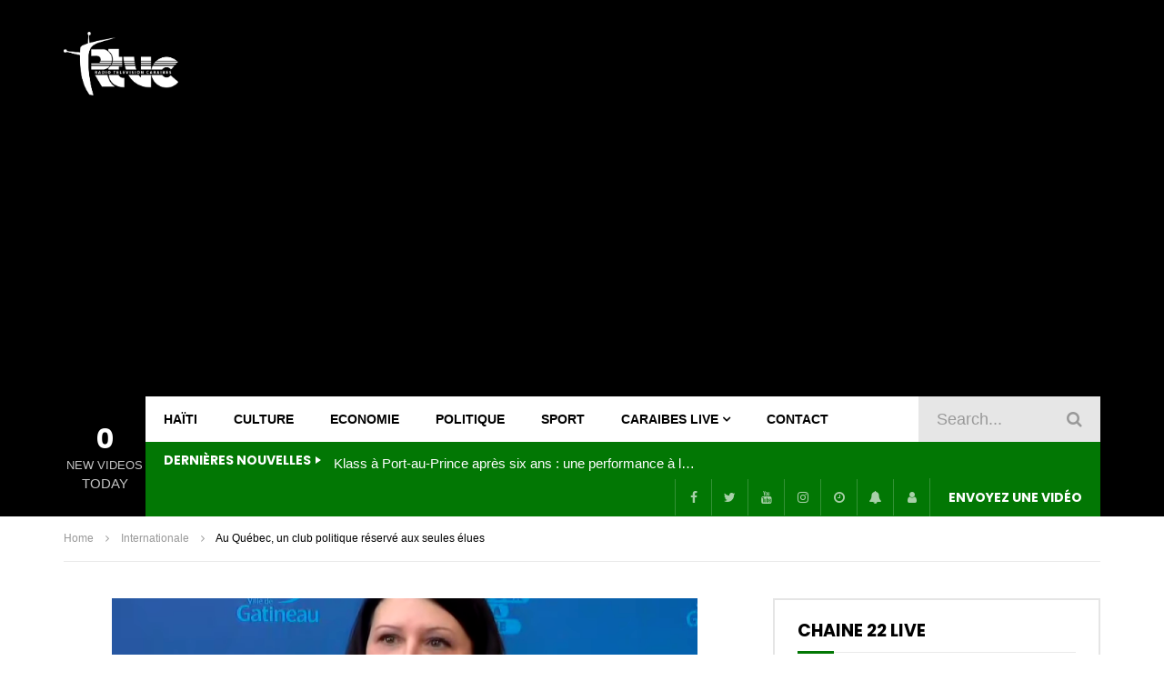

--- FILE ---
content_type: text/html; charset=UTF-8
request_url: https://www.radiotelecaraibes.com/au-quebec-un-club-politique-reserve-aux-seules-elues/
body_size: 34722
content:
<!doctype html>
<html dir="ltr" lang="fr-FR" prefix="og: https://ogp.me/ns#">

<head>
	<meta charset="UTF-8">
	<meta name="viewport" content="width=device-width, initial-scale=1, maximum-scale=1">
    	<link rel="profile" href="http://gmpg.org/xfn/11">
	
		<!-- All in One SEO Pro 4.5.7.1 - aioseo.com -->
		<meta name="description" content="Face à la défection des maires et des députés, parmi lesquels des femmes déjà minoritaires sur la scène politique de la province, Les Elles du pouvoir, un club exclusivement féminin, les aide à s’engager en politique ou à ne pas décrocher une fois en poste." />
		<meta name="robots" content="max-image-preview:large" />
		<link rel="canonical" href="https://www.radiotelecaraibes.com/au-quebec-un-club-politique-reserve-aux-seules-elues/" />
		<meta name="generator" content="All in One SEO Pro (AIOSEO) 4.5.7.1" />
		<meta property="og:locale" content="fr_FR" />
		<meta property="og:site_name" content="Radio Télévision Caraïbes - 94.5 FM, Chaine 22" />
		<meta property="og:type" content="article" />
		<meta property="og:title" content="Au Québec, un club politique réservé aux seules élues - Radio Télévision Caraïbes" />
		<meta property="og:description" content="Face à la défection des maires et des députés, parmi lesquels des femmes déjà minoritaires sur la scène politique de la province, Les Elles du pouvoir, un club exclusivement féminin, les aide à s’engager en politique ou à ne pas décrocher une fois en poste." />
		<meta property="og:url" content="https://www.radiotelecaraibes.com/au-quebec-un-club-politique-reserve-aux-seules-elues/" />
		<meta property="article:published_time" content="2024-05-20T01:00:07+00:00" />
		<meta property="article:modified_time" content="2024-05-20T01:00:07+00:00" />
		<meta name="twitter:card" content="summary_large_image" />
		<meta name="twitter:title" content="Au Québec, un club politique réservé aux seules élues - Radio Télévision Caraïbes" />
		<meta name="twitter:description" content="Face à la défection des maires et des députés, parmi lesquels des femmes déjà minoritaires sur la scène politique de la province, Les Elles du pouvoir, un club exclusivement féminin, les aide à s’engager en politique ou à ne pas décrocher une fois en poste." />
		<script type="application/ld+json" class="aioseo-schema">
			{"@context":"https:\/\/schema.org","@graph":[{"@type":"BlogPosting","@id":"https:\/\/www.radiotelecaraibes.com\/au-quebec-un-club-politique-reserve-aux-seules-elues\/#blogposting","name":"Au Qu\u00e9bec, un club politique r\u00e9serv\u00e9 aux seules \u00e9lues - Radio T\u00e9l\u00e9vision Cara\u00efbes","headline":"Au Qu\u00e9bec, un club politique r\u00e9serv\u00e9 aux seules \u00e9lues","author":{"@id":"https:\/\/www.radiotelecaraibes.com\/author\/#author"},"publisher":{"@id":"https:\/\/www.radiotelecaraibes.com\/#organization"},"image":{"@type":"ImageObject","url":"https:\/\/www.radiotelecaraibes.com\/wp-content\/uploads\/2024\/05\/03cc536_1715732532185-france-bei-lisle-annonce-sa-dei-mission-8vdXl7.png","width":644,"height":322},"datePublished":"2024-05-20T01:00:07-04:00","dateModified":"2024-05-20T01:00:07-04:00","inLanguage":"fr-FR","mainEntityOfPage":{"@id":"https:\/\/www.radiotelecaraibes.com\/au-quebec-un-club-politique-reserve-aux-seules-elues\/#webpage"},"isPartOf":{"@id":"https:\/\/www.radiotelecaraibes.com\/au-quebec-un-club-politique-reserve-aux-seules-elues\/#webpage"},"articleSection":"Internationale"},{"@type":"BreadcrumbList","@id":"https:\/\/www.radiotelecaraibes.com\/au-quebec-un-club-politique-reserve-aux-seules-elues\/#breadcrumblist","itemListElement":[{"@type":"ListItem","@id":"https:\/\/www.radiotelecaraibes.com\/#listItem","position":1,"name":"Domicile","item":"https:\/\/www.radiotelecaraibes.com\/","nextItem":"https:\/\/www.radiotelecaraibes.com\/au-quebec-un-club-politique-reserve-aux-seules-elues\/#listItem"},{"@type":"ListItem","@id":"https:\/\/www.radiotelecaraibes.com\/au-quebec-un-club-politique-reserve-aux-seules-elues\/#listItem","position":2,"name":"Au Qu\u00e9bec, un club politique r\u00e9serv\u00e9 aux seules \u00e9lues","previousItem":"https:\/\/www.radiotelecaraibes.com\/#listItem"}]},{"@type":"Organization","@id":"https:\/\/www.radiotelecaraibes.com\/#organization","name":"Just another WordPress site","url":"https:\/\/www.radiotelecaraibes.com\/"},{"@type":"WebPage","@id":"https:\/\/www.radiotelecaraibes.com\/au-quebec-un-club-politique-reserve-aux-seules-elues\/#webpage","url":"https:\/\/www.radiotelecaraibes.com\/au-quebec-un-club-politique-reserve-aux-seules-elues\/","name":"Au Qu\u00e9bec, un club politique r\u00e9serv\u00e9 aux seules \u00e9lues - Radio T\u00e9l\u00e9vision Cara\u00efbes","description":"Face \u00e0 la d\u00e9fection des maires et des d\u00e9put\u00e9s, parmi lesquels des femmes d\u00e9j\u00e0 minoritaires sur la sc\u00e8ne politique de la province, Les Elles du pouvoir, un club exclusivement f\u00e9minin, les aide \u00e0 s\u2019engager en politique ou \u00e0 ne pas d\u00e9crocher une fois en poste.","inLanguage":"fr-FR","isPartOf":{"@id":"https:\/\/www.radiotelecaraibes.com\/#website"},"breadcrumb":{"@id":"https:\/\/www.radiotelecaraibes.com\/au-quebec-un-club-politique-reserve-aux-seules-elues\/#breadcrumblist"},"author":{"@id":"https:\/\/www.radiotelecaraibes.com\/author\/#author"},"creator":{"@id":"https:\/\/www.radiotelecaraibes.com\/author\/#author"},"image":{"@type":"ImageObject","url":"https:\/\/www.radiotelecaraibes.com\/wp-content\/uploads\/2024\/05\/03cc536_1715732532185-france-bei-lisle-annonce-sa-dei-mission-8vdXl7.png","@id":"https:\/\/www.radiotelecaraibes.com\/au-quebec-un-club-politique-reserve-aux-seules-elues\/#mainImage","width":644,"height":322},"primaryImageOfPage":{"@id":"https:\/\/www.radiotelecaraibes.com\/au-quebec-un-club-politique-reserve-aux-seules-elues\/#mainImage"},"datePublished":"2024-05-20T01:00:07-04:00","dateModified":"2024-05-20T01:00:07-04:00"},{"@type":"WebSite","@id":"https:\/\/www.radiotelecaraibes.com\/#website","url":"https:\/\/www.radiotelecaraibes.com\/","name":"Just another WordPress site","description":"94.5 FM, Chaine 22","inLanguage":"fr-FR","publisher":{"@id":"https:\/\/www.radiotelecaraibes.com\/#organization"}}]}
		</script>
		<!-- All in One SEO Pro -->


	<!-- This site is optimized with the Yoast SEO Premium plugin v23.8 (Yoast SEO v23.8) - https://yoast.com/wordpress/plugins/seo/ -->
	<title>Au Québec, un club politique réservé aux seules élues - Radio Télévision Caraïbes</title>
	<link rel="canonical" href="https://www.radiotelecaraibes.com/au-quebec-un-club-politique-reserve-aux-seules-elues/" />
	<meta property="og:locale" content="fr_FR" />
	<meta property="og:type" content="article" />
	<meta property="og:title" content="Au Québec, un club politique réservé aux seules élues" />
	<meta property="og:description" content="Face à la défection des maires et des députés, parmi lesquels des femmes déjà minoritaires sur la scène politique de la province, Les Elles du pouvoir, un club exclusivement féminin, les aide à s’engager en politique ou à ne pas décrocher une fois en poste." />
	<meta property="og:url" content="https://www.radiotelecaraibes.com/au-quebec-un-club-politique-reserve-aux-seules-elues/" />
	<meta property="og:site_name" content="Radio Télévision Caraïbes" />
	<meta property="article:published_time" content="2024-05-20T01:00:07+00:00" />
	<meta property="og:image" content="https://www.radiotelecaraibes.com/wp-content/uploads/2024/05/03cc536_1715732532185-france-bei-lisle-annonce-sa-dei-mission-8vdXl7.png" />
	<meta property="og:image:width" content="644" />
	<meta property="og:image:height" content="322" />
	<meta property="og:image:type" content="image/png" />
	<meta name="twitter:card" content="summary_large_image" />
	<script type="application/ld+json" class="yoast-schema-graph">{"@context":"https://schema.org","@graph":[{"@type":"WebPage","@id":"https://www.radiotelecaraibes.com/au-quebec-un-club-politique-reserve-aux-seules-elues/","url":"https://www.radiotelecaraibes.com/au-quebec-un-club-politique-reserve-aux-seules-elues/","name":"Au Québec, un club politique réservé aux seules élues - Radio Télévision Caraïbes","isPartOf":{"@id":"https://www.radiotelecaraibes.com/#website"},"primaryImageOfPage":{"@id":"https://www.radiotelecaraibes.com/au-quebec-un-club-politique-reserve-aux-seules-elues/#primaryimage"},"image":{"@id":"https://www.radiotelecaraibes.com/au-quebec-un-club-politique-reserve-aux-seules-elues/#primaryimage"},"thumbnailUrl":"https://www.radiotelecaraibes.com/wp-content/uploads/2024/05/03cc536_1715732532185-france-bei-lisle-annonce-sa-dei-mission-8vdXl7.png","datePublished":"2024-05-20T01:00:07+00:00","dateModified":"2024-05-20T01:00:07+00:00","author":{"@id":""},"breadcrumb":{"@id":"https://www.radiotelecaraibes.com/au-quebec-un-club-politique-reserve-aux-seules-elues/#breadcrumb"},"inLanguage":"fr-FR","potentialAction":[{"@type":"ReadAction","target":["https://www.radiotelecaraibes.com/au-quebec-un-club-politique-reserve-aux-seules-elues/"]}]},{"@type":"ImageObject","inLanguage":"fr-FR","@id":"https://www.radiotelecaraibes.com/au-quebec-un-club-politique-reserve-aux-seules-elues/#primaryimage","url":"https://www.radiotelecaraibes.com/wp-content/uploads/2024/05/03cc536_1715732532185-france-bei-lisle-annonce-sa-dei-mission-8vdXl7.png","contentUrl":"https://www.radiotelecaraibes.com/wp-content/uploads/2024/05/03cc536_1715732532185-france-bei-lisle-annonce-sa-dei-mission-8vdXl7.png","width":644,"height":322},{"@type":"BreadcrumbList","@id":"https://www.radiotelecaraibes.com/au-quebec-un-club-politique-reserve-aux-seules-elues/#breadcrumb","itemListElement":[{"@type":"ListItem","position":1,"name":"Accueil","item":"https://www.radiotelecaraibes.com/"},{"@type":"ListItem","position":2,"name":"Au Québec, un club politique réservé aux seules élues"}]},{"@type":"WebSite","@id":"https://www.radiotelecaraibes.com/#website","url":"https://www.radiotelecaraibes.com/","name":"Radio Télévision Caraïbes","description":"94.5 FM, Chaine 22","potentialAction":[{"@type":"SearchAction","target":{"@type":"EntryPoint","urlTemplate":"https://www.radiotelecaraibes.com/?s={search_term_string}"},"query-input":{"@type":"PropertyValueSpecification","valueRequired":true,"valueName":"search_term_string"}}],"inLanguage":"fr-FR"},false]}</script>
	<!-- / Yoast SEO Premium plugin. -->


<link rel='dns-prefetch' href='//www.radiotelecaraibes.com' />
<link rel='dns-prefetch' href='//fonts.googleapis.com' />
<link rel='dns-prefetch' href='//www.googletagmanager.com' />
<link rel='dns-prefetch' href='//pagead2.googlesyndication.com' />
<link rel="alternate" type="application/rss+xml" title="Radio Télévision Caraïbes &raquo; Flux" href="https://www.radiotelecaraibes.com/feed/" />
<link rel="alternate" type="application/rss+xml" title="Radio Télévision Caraïbes &raquo; Flux des commentaires" href="https://www.radiotelecaraibes.com/comments/feed/" />
<link rel="alternate" type="application/rss+xml" title="Radio Télévision Caraïbes &raquo; Au Québec, un club politique réservé aux seules élues Flux des commentaires" href="https://www.radiotelecaraibes.com/au-quebec-un-club-politique-reserve-aux-seules-elues/feed/" />
<link rel="alternate" title="oEmbed (JSON)" type="application/json+oembed" href="https://www.radiotelecaraibes.com/wp-json/oembed/1.0/embed?url=https%3A%2F%2Fwww.radiotelecaraibes.com%2Fau-quebec-un-club-politique-reserve-aux-seules-elues%2F" />
<link rel="alternate" title="oEmbed (XML)" type="text/xml+oembed" href="https://www.radiotelecaraibes.com/wp-json/oembed/1.0/embed?url=https%3A%2F%2Fwww.radiotelecaraibes.com%2Fau-quebec-un-club-politique-reserve-aux-seules-elues%2F&#038;format=xml" />
<style id='wp-img-auto-sizes-contain-inline-css' type='text/css'>
img:is([sizes=auto i],[sizes^="auto," i]){contain-intrinsic-size:3000px 1500px}
/*# sourceURL=wp-img-auto-sizes-contain-inline-css */
</style>
<link rel='stylesheet' id='sbi_styles-css' href='https://www.radiotelecaraibes.com/wp-content/plugins/instagram-feed/css/sbi-styles.min.css?ver=6.6.0' type='text/css' media='all' />
<style id='wp-emoji-styles-inline-css' type='text/css'>

	img.wp-smiley, img.emoji {
		display: inline !important;
		border: none !important;
		box-shadow: none !important;
		height: 1em !important;
		width: 1em !important;
		margin: 0 0.07em !important;
		vertical-align: -0.1em !important;
		background: none !important;
		padding: 0 !important;
	}
/*# sourceURL=wp-emoji-styles-inline-css */
</style>
<link rel='stylesheet' id='wp-block-library-css' href='https://www.radiotelecaraibes.com/wp-includes/css/dist/block-library/style.min.css?ver=6.9' type='text/css' media='all' />
<style id='global-styles-inline-css' type='text/css'>
:root{--wp--preset--aspect-ratio--square: 1;--wp--preset--aspect-ratio--4-3: 4/3;--wp--preset--aspect-ratio--3-4: 3/4;--wp--preset--aspect-ratio--3-2: 3/2;--wp--preset--aspect-ratio--2-3: 2/3;--wp--preset--aspect-ratio--16-9: 16/9;--wp--preset--aspect-ratio--9-16: 9/16;--wp--preset--color--black: #000000;--wp--preset--color--cyan-bluish-gray: #abb8c3;--wp--preset--color--white: #ffffff;--wp--preset--color--pale-pink: #f78da7;--wp--preset--color--vivid-red: #cf2e2e;--wp--preset--color--luminous-vivid-orange: #ff6900;--wp--preset--color--luminous-vivid-amber: #fcb900;--wp--preset--color--light-green-cyan: #7bdcb5;--wp--preset--color--vivid-green-cyan: #00d084;--wp--preset--color--pale-cyan-blue: #8ed1fc;--wp--preset--color--vivid-cyan-blue: #0693e3;--wp--preset--color--vivid-purple: #9b51e0;--wp--preset--gradient--vivid-cyan-blue-to-vivid-purple: linear-gradient(135deg,rgb(6,147,227) 0%,rgb(155,81,224) 100%);--wp--preset--gradient--light-green-cyan-to-vivid-green-cyan: linear-gradient(135deg,rgb(122,220,180) 0%,rgb(0,208,130) 100%);--wp--preset--gradient--luminous-vivid-amber-to-luminous-vivid-orange: linear-gradient(135deg,rgb(252,185,0) 0%,rgb(255,105,0) 100%);--wp--preset--gradient--luminous-vivid-orange-to-vivid-red: linear-gradient(135deg,rgb(255,105,0) 0%,rgb(207,46,46) 100%);--wp--preset--gradient--very-light-gray-to-cyan-bluish-gray: linear-gradient(135deg,rgb(238,238,238) 0%,rgb(169,184,195) 100%);--wp--preset--gradient--cool-to-warm-spectrum: linear-gradient(135deg,rgb(74,234,220) 0%,rgb(151,120,209) 20%,rgb(207,42,186) 40%,rgb(238,44,130) 60%,rgb(251,105,98) 80%,rgb(254,248,76) 100%);--wp--preset--gradient--blush-light-purple: linear-gradient(135deg,rgb(255,206,236) 0%,rgb(152,150,240) 100%);--wp--preset--gradient--blush-bordeaux: linear-gradient(135deg,rgb(254,205,165) 0%,rgb(254,45,45) 50%,rgb(107,0,62) 100%);--wp--preset--gradient--luminous-dusk: linear-gradient(135deg,rgb(255,203,112) 0%,rgb(199,81,192) 50%,rgb(65,88,208) 100%);--wp--preset--gradient--pale-ocean: linear-gradient(135deg,rgb(255,245,203) 0%,rgb(182,227,212) 50%,rgb(51,167,181) 100%);--wp--preset--gradient--electric-grass: linear-gradient(135deg,rgb(202,248,128) 0%,rgb(113,206,126) 100%);--wp--preset--gradient--midnight: linear-gradient(135deg,rgb(2,3,129) 0%,rgb(40,116,252) 100%);--wp--preset--font-size--small: 13px;--wp--preset--font-size--medium: 20px;--wp--preset--font-size--large: 36px;--wp--preset--font-size--x-large: 42px;--wp--preset--spacing--20: 0.44rem;--wp--preset--spacing--30: 0.67rem;--wp--preset--spacing--40: 1rem;--wp--preset--spacing--50: 1.5rem;--wp--preset--spacing--60: 2.25rem;--wp--preset--spacing--70: 3.38rem;--wp--preset--spacing--80: 5.06rem;--wp--preset--shadow--natural: 6px 6px 9px rgba(0, 0, 0, 0.2);--wp--preset--shadow--deep: 12px 12px 50px rgba(0, 0, 0, 0.4);--wp--preset--shadow--sharp: 6px 6px 0px rgba(0, 0, 0, 0.2);--wp--preset--shadow--outlined: 6px 6px 0px -3px rgb(255, 255, 255), 6px 6px rgb(0, 0, 0);--wp--preset--shadow--crisp: 6px 6px 0px rgb(0, 0, 0);}:where(.is-layout-flex){gap: 0.5em;}:where(.is-layout-grid){gap: 0.5em;}body .is-layout-flex{display: flex;}.is-layout-flex{flex-wrap: wrap;align-items: center;}.is-layout-flex > :is(*, div){margin: 0;}body .is-layout-grid{display: grid;}.is-layout-grid > :is(*, div){margin: 0;}:where(.wp-block-columns.is-layout-flex){gap: 2em;}:where(.wp-block-columns.is-layout-grid){gap: 2em;}:where(.wp-block-post-template.is-layout-flex){gap: 1.25em;}:where(.wp-block-post-template.is-layout-grid){gap: 1.25em;}.has-black-color{color: var(--wp--preset--color--black) !important;}.has-cyan-bluish-gray-color{color: var(--wp--preset--color--cyan-bluish-gray) !important;}.has-white-color{color: var(--wp--preset--color--white) !important;}.has-pale-pink-color{color: var(--wp--preset--color--pale-pink) !important;}.has-vivid-red-color{color: var(--wp--preset--color--vivid-red) !important;}.has-luminous-vivid-orange-color{color: var(--wp--preset--color--luminous-vivid-orange) !important;}.has-luminous-vivid-amber-color{color: var(--wp--preset--color--luminous-vivid-amber) !important;}.has-light-green-cyan-color{color: var(--wp--preset--color--light-green-cyan) !important;}.has-vivid-green-cyan-color{color: var(--wp--preset--color--vivid-green-cyan) !important;}.has-pale-cyan-blue-color{color: var(--wp--preset--color--pale-cyan-blue) !important;}.has-vivid-cyan-blue-color{color: var(--wp--preset--color--vivid-cyan-blue) !important;}.has-vivid-purple-color{color: var(--wp--preset--color--vivid-purple) !important;}.has-black-background-color{background-color: var(--wp--preset--color--black) !important;}.has-cyan-bluish-gray-background-color{background-color: var(--wp--preset--color--cyan-bluish-gray) !important;}.has-white-background-color{background-color: var(--wp--preset--color--white) !important;}.has-pale-pink-background-color{background-color: var(--wp--preset--color--pale-pink) !important;}.has-vivid-red-background-color{background-color: var(--wp--preset--color--vivid-red) !important;}.has-luminous-vivid-orange-background-color{background-color: var(--wp--preset--color--luminous-vivid-orange) !important;}.has-luminous-vivid-amber-background-color{background-color: var(--wp--preset--color--luminous-vivid-amber) !important;}.has-light-green-cyan-background-color{background-color: var(--wp--preset--color--light-green-cyan) !important;}.has-vivid-green-cyan-background-color{background-color: var(--wp--preset--color--vivid-green-cyan) !important;}.has-pale-cyan-blue-background-color{background-color: var(--wp--preset--color--pale-cyan-blue) !important;}.has-vivid-cyan-blue-background-color{background-color: var(--wp--preset--color--vivid-cyan-blue) !important;}.has-vivid-purple-background-color{background-color: var(--wp--preset--color--vivid-purple) !important;}.has-black-border-color{border-color: var(--wp--preset--color--black) !important;}.has-cyan-bluish-gray-border-color{border-color: var(--wp--preset--color--cyan-bluish-gray) !important;}.has-white-border-color{border-color: var(--wp--preset--color--white) !important;}.has-pale-pink-border-color{border-color: var(--wp--preset--color--pale-pink) !important;}.has-vivid-red-border-color{border-color: var(--wp--preset--color--vivid-red) !important;}.has-luminous-vivid-orange-border-color{border-color: var(--wp--preset--color--luminous-vivid-orange) !important;}.has-luminous-vivid-amber-border-color{border-color: var(--wp--preset--color--luminous-vivid-amber) !important;}.has-light-green-cyan-border-color{border-color: var(--wp--preset--color--light-green-cyan) !important;}.has-vivid-green-cyan-border-color{border-color: var(--wp--preset--color--vivid-green-cyan) !important;}.has-pale-cyan-blue-border-color{border-color: var(--wp--preset--color--pale-cyan-blue) !important;}.has-vivid-cyan-blue-border-color{border-color: var(--wp--preset--color--vivid-cyan-blue) !important;}.has-vivid-purple-border-color{border-color: var(--wp--preset--color--vivid-purple) !important;}.has-vivid-cyan-blue-to-vivid-purple-gradient-background{background: var(--wp--preset--gradient--vivid-cyan-blue-to-vivid-purple) !important;}.has-light-green-cyan-to-vivid-green-cyan-gradient-background{background: var(--wp--preset--gradient--light-green-cyan-to-vivid-green-cyan) !important;}.has-luminous-vivid-amber-to-luminous-vivid-orange-gradient-background{background: var(--wp--preset--gradient--luminous-vivid-amber-to-luminous-vivid-orange) !important;}.has-luminous-vivid-orange-to-vivid-red-gradient-background{background: var(--wp--preset--gradient--luminous-vivid-orange-to-vivid-red) !important;}.has-very-light-gray-to-cyan-bluish-gray-gradient-background{background: var(--wp--preset--gradient--very-light-gray-to-cyan-bluish-gray) !important;}.has-cool-to-warm-spectrum-gradient-background{background: var(--wp--preset--gradient--cool-to-warm-spectrum) !important;}.has-blush-light-purple-gradient-background{background: var(--wp--preset--gradient--blush-light-purple) !important;}.has-blush-bordeaux-gradient-background{background: var(--wp--preset--gradient--blush-bordeaux) !important;}.has-luminous-dusk-gradient-background{background: var(--wp--preset--gradient--luminous-dusk) !important;}.has-pale-ocean-gradient-background{background: var(--wp--preset--gradient--pale-ocean) !important;}.has-electric-grass-gradient-background{background: var(--wp--preset--gradient--electric-grass) !important;}.has-midnight-gradient-background{background: var(--wp--preset--gradient--midnight) !important;}.has-small-font-size{font-size: var(--wp--preset--font-size--small) !important;}.has-medium-font-size{font-size: var(--wp--preset--font-size--medium) !important;}.has-large-font-size{font-size: var(--wp--preset--font-size--large) !important;}.has-x-large-font-size{font-size: var(--wp--preset--font-size--x-large) !important;}
/*# sourceURL=global-styles-inline-css */
</style>

<style id='classic-theme-styles-inline-css' type='text/css'>
/*! This file is auto-generated */
.wp-block-button__link{color:#fff;background-color:#32373c;border-radius:9999px;box-shadow:none;text-decoration:none;padding:calc(.667em + 2px) calc(1.333em + 2px);font-size:1.125em}.wp-block-file__button{background:#32373c;color:#fff;text-decoration:none}
/*# sourceURL=/wp-includes/css/classic-themes.min.css */
</style>
<link rel='stylesheet' id='contact-form-7-css' href='https://www.radiotelecaraibes.com/wp-content/plugins/contact-form-7/includes/css/styles.css?ver=6.0' type='text/css' media='all' />
<link rel='stylesheet' id='dashicons-css' href='https://www.radiotelecaraibes.com/wp-includes/css/dashicons.min.css?ver=6.9' type='text/css' media='all' />
<link rel='stylesheet' id='post-views-counter-frontend-css' href='https://www.radiotelecaraibes.com/wp-content/plugins/post-views-counter/css/frontend.min.css?ver=1.4.7' type='text/css' media='all' />
<link rel='stylesheet' id='priority-navigation-css' href='https://www.radiotelecaraibes.com/wp-content/plugins/vidorev-extensions/assets/front-end/priority-navigation/priority-nav-core.css?ver=2.9.9.9.9.9.4' type='text/css' media='all' />
<link rel='stylesheet' id='select2-css' href='https://www.radiotelecaraibes.com/wp-content/plugins/vidorev-extensions/assets/front-end/select2/select2.min.css?ver=2.9.9.9.9.9.4' type='text/css' media='all' />
<link rel='stylesheet' id='vidorev-plugin-css-css' href='https://www.radiotelecaraibes.com/wp-content/plugins/vidorev-extensions/assets/front-end/main.css?ver=2.9.9.9.9.9.4' type='text/css' media='all' />
<link rel='stylesheet' id='mediaelement-css' href='https://www.radiotelecaraibes.com/wp-includes/js/mediaelement/mediaelementplayer-legacy.min.css?ver=4.2.17' type='text/css' media='all' />
<link rel='stylesheet' id='wp-mediaelement-css' href='https://www.radiotelecaraibes.com/wp-includes/js/mediaelement/wp-mediaelement.min.css?ver=6.9' type='text/css' media='all' />
<link rel='stylesheet' id='fluidplayer-css' href='https://www.radiotelecaraibes.com/wp-content/plugins/vidorev-extensions/assets/front-end/fluidplayer/fluidplayer.min.css?ver=2.9.9.9.9.9.4' type='text/css' media='all' />
<link rel='stylesheet' id='plyrplayer-css' href='https://www.radiotelecaraibes.com/wp-content/plugins/vidorev-extensions/assets/front-end/plyr/plyr.css?ver=2.9.9.9.9.9.4' type='text/css' media='all' />
<link rel='stylesheet' id='wp-pagenavi-css' href='https://www.radiotelecaraibes.com/wp-content/plugins/wp-pagenavi/pagenavi-css.css?ver=2.70' type='text/css' media='all' />
<link rel='stylesheet' id='font-awesome-css' href='https://www.radiotelecaraibes.com/wp-content/plugins/elementor/assets/lib/font-awesome/css/font-awesome.min.css?ver=4.7.0' type='text/css' media='all' />
<link rel='stylesheet' id='font-awesome-5-all-css' href='https://www.radiotelecaraibes.com/wp-content/themes/vidorev/css/font-awesome/css/all.min.css?ver=5.13.0' type='text/css' media='all' />
<link rel='stylesheet' id='font-awesome-4-shim-css' href='https://www.radiotelecaraibes.com/wp-content/themes/vidorev/css/font-awesome/css/v4-shims.min.css?ver=5.13.0' type='text/css' media='all' />
<link rel='stylesheet' id='jquery-slick-css' href='https://www.radiotelecaraibes.com/wp-content/themes/vidorev/css/slick/slick.css?ver=1.9.0' type='text/css' media='all' />
<link rel='stylesheet' id='jquery-malihu-scroll-css' href='https://www.radiotelecaraibes.com/wp-content/themes/vidorev/css/malihu/jquery.mCustomScrollbar.min.css?ver=3.1.5' type='text/css' media='all' />
<link rel='stylesheet' id='vidorev-extend-ie-css' href='https://www.radiotelecaraibes.com/wp-content/themes/vidorev/css/extend-ie/extend-ie.css?ver=1.0.0' type='text/css' media='all' />
<link rel='stylesheet' id='vidorev-style-css' href='https://www.radiotelecaraibes.com/wp-content/themes/vidorev/style.css?ver=6.9' type='text/css' media='all' />
<link rel='stylesheet' id='vidorev-google-font-css' href='//fonts.googleapis.com/css?family=Poppins%3A400%2C500%2C700&#038;display=swap&#038;ver=1.0.0' type='text/css' media='all' />
<link rel='stylesheet' id='beeteam368_obj_wes_style-css' href='https://www.radiotelecaraibes.com/wp-content/themes/vidorev/css/btwes.css?ver=1.0.0' type='text/css' media='all' />
<style id='beeteam368_obj_wes_style-inline-css' type='text/css'>
@media only screen and (-webkit-min-device-pixel-ratio: 2), (min-resolution: 192dpi){
									.nav-logo .nav-logo-img img.main-logo{
										opacity:0; visibility:hidden
									}
									.nav-logo .nav-logo-img a.logo-link{
										background:url("https://www.radiotelecaraibes.com/wp-content/uploads/2024/11/RTVC-Logo_Blanc.png") no-repeat center; background-size:contain
									}									
								}@media only screen and (-webkit-min-device-pixel-ratio: 2) and (min-width:992px), (min-resolution: 192dpi) and (min-width:992px){
									.main-nav.sticky-menu .nav-logo-img img.sticky-logo{
										opacity:0; visibility:hidden
									}
									.main-nav.sticky-menu .nav-logo-img a.logo-link{
										background:url("https://www.radiotelecaraibes.com/wp-content/uploads/2024/11/Logo-RTVC-new-02.png") no-repeat center; background-size:contain
									}
								}@media only screen and (-webkit-min-device-pixel-ratio: 2) and (max-width:991px), (min-resolution: 192dpi) and (max-width:991px){
									.nav-logo .nav-logo-img img.main-logo-mobile{
										opacity:0; visibility:hidden
									}
									.nav-logo .nav-logo-img a.logo-link{
										background:url("https://www.radiotelecaraibes.com/wp-content/uploads/2024/11/Logo-RTVC-new-02.png") no-repeat center; background-size:contain
									}
								}#site-header{background-color:#000000;}#vp-mobile-menu{background-color:#000000;}header.entry-header.movie-style{
							background-image: url("https://www.radiotelecaraibes.com/wp-content/themes/vidorev/img/film-background.jpg");								
						}
			a:focus {
				color: #027704;
			}
			a:hover {
				color: #027704;
			}
			a.main-color-udr{
				color: #027704;
			}			
			.dark-background a:focus {
				color: #027704;
			}
			.dark-background a:hover {
				color: #027704;
			}			
			button.white-style:hover, button.white-style:focus,
			input[type=button].white-style:hover,
			input[type=button].white-style:focus,
			input[type=submit].white-style:hover,
			input[type=submit].white-style:focus,
			input[type="reset"].white-style:hover,
			input[type="reset"].white-style:focus,
			.basic-button-default.white-style:hover,
			.basic-button-default.white-style:focus{
				color: #027704;
			}
			
			.global-single-content .like-dislike-toolbar-footer .ld-t-item-content:hover > span {
				color: #027704;
			}
			.global-single-content .like-dislike-toolbar-footer .ld-t-item-content.active-item > span {
				color: #027704;
			}
			
			.popular-video-footer .popular-video-content .block-left .vid-title-main {
				color: #027704;
			}
			
			.video-toolbar .toolbar-item-content:hover > span {
				color: #027704;
			}
			.video-toolbar .toolbar-item-content.active-item > span {
				color: #027704;
			}
			
			.top-watch-later-listing .remove-item-watch-later:hover {
				color: #027704;
			}
			
			.list-default .post-item.sticky .post-title a:not(:hover),
			.list-blog .post-item.sticky .post-title a:not(:hover){
				color: #027704;
			}
			
			#bbpress-forums ul.bbp-topics li.bbp-body p.bbp-topic-meta a.bbp-author-name,
			#bbpress-forums div.bbp-topic-author a.bbp-author-name,
			#bbpress-forums div.bbp-reply-author a.bbp-author-name,
			#bbpress-forums .bbp-topic-content ul.bbp-topic-revision-log a,
			#bbpress-forums .bbp-reply-content ul.bbp-topic-revision-log a,
			#bbpress-forums .bbp-reply-content ul.bbp-reply-revision-log a,
			#bbpress-forums div.bbp-template-notice p a.bbp-author-name,
			#bbpress-forums div.indicator-hint p a.bbp-author-name,
			.video-player-wrap .vidorev-membership-wrapper .vidorev-membership-content .membership-lock-text span.level-highlight,
			.pmpro_content_message,
			.pmpro_actionlinks a,
			.pmpro_actionlinks a:hover,
			small a,
			small a:hover,
			.dark-background small a,
			.dark-background small a:hover,
			#pmpro_form .pmpro_checkout h3 span.pmpro_checkout-h3-msg a,
			#pmpro_form .pmpro_checkout h3 span.pmpro_checkout-h3-msg a:hover,
			.woocommerce .product.type-product .product_meta > * a,
			body.header-vid-side div.asl_r .results .item span.highlighted,
			.woocommerce-info:before{
				color: #027704;
			}
			
			
			
			blockquote{
				border-left-color:#027704;
				border-right-color:#027704;
			}
			
			.alphabet-filter a.active-item {				
				border-color: #027704;
			}
			
			.dark-background .alphabet-filter a.active-item {				
				border-color: #027704;
			}
			
			.video-load-icon {				
				border-left-color:#027704;				
			}
			
			.dark-background .video-load-icon {				
				border-left-color: #027704;
			}
			
			.list-blog .post-item .bloglisting-read-more:hover,
			.video-player-wrap .vidorev-membership-wrapper .vidorev-membership-content .membership-lock-text span.level-highlight,
			.pmpro_content_message,
			.download-lightbox .download-listing .download-package .package-title{
				border-color: #027704;
			}
			
			.sc-playlist-wrapper{
				border-top-color:#027704;
				border-bottom-color:#027704;
			}
			
			.woocommerce-info{
				border-top-color:#027704;
			}
			
			
				.slider-container button[type="button"].slick-arrow:hover,
				.slider-container button[type="button"].slick-arrow:focus {
					background-color: #027704;
					background: linear-gradient(to left bottom, #027704 50%, #026b04 50%);
					background: -webkit-linear-gradient(to left bottom, #027704 50%, #026b04 50%);
					background: -moz-linear-gradient(to left bottom, #027704 50%, #026b04 50%);
				}
				.slider-container .sync-slider-small .sync-item:before {					
					background-color: #027704;
				}
				.sc-blocks-container .ajax-loading .video-load-icon {
					border-right-color: #027704;
					border-bottom-color: #027704;
				}
				.sc-blocks-container .filter-items .nav__dropdown .filter-item:hover {
					background-color: #027704;
				}
				.sc-blocks-container .filter-items .nav__dropdown .filter-item.active-item {
					background-color: #027704;
				}
				
			button:not([aria-controls]):not([aria-live]),
			input[type=button],
			input[type=submit],
			input[type="reset"],
			.basic-button-default,
			.next-content a,
			.prev-content a,
			.pmpro_btn, 
			.pmpro_btn:link, 
			.pmpro_content_message a, 
			.pmpro_content_message a:link,
			.pmpro_checkout .pmpro_btn,
			#nav-below.navigation a,
			.woocommerce #respond input#submit, 
			.woocommerce a.button, 
			.woocommerce button.button, 
			.woocommerce input.button{
				background-color: #027704;
				background: linear-gradient(to left bottom, #027704 50%, #026b04 50%);
				background: -webkit-linear-gradient(to left bottom, #027704 50%, #026b04 50%);
				background: -moz-linear-gradient(to left bottom, #027704 50%, #026b04 50%);
			}
			
			button:not([aria-controls]):not([aria-live]):visited,
			input[type=button]:visited,
			input[type=submit]:visited,
			input[type="reset"]:visited,
			.basic-button-default:visited,
			.next-content a:visited,
			.prev-content a:visited,
			.pmpro_btn:visited, 
			.pmpro_btn:link:visited, 
			.pmpro_content_message a:visited, 
			.pmpro_content_message a:link:visited,
			.pmpro_checkout .pmpro_btn:visited,
			#nav-below.navigation a:visited,
			.woocommerce #respond input#submit:visited, 
			.woocommerce a.button:visited, 
			.woocommerce button.button:visited, 
			.woocommerce input.button:visited{
				background-color: #027704;
				background: linear-gradient(to left bottom, #027704 50%, #026b04 50%);
				background: -webkit-linear-gradient(to left bottom, #027704 50%, #026b04 50%);
				background: -moz-linear-gradient(to left bottom, #027704 50%, #026b04 50%);
			}
			
			.main-nav{
				background-color: #027704;
			}
			
			.nav-menu > ul > li:hover > a{
				background-color: #026b04;
			}
			
			.nav-menu > ul > li.current-menu-ancestor:not(.top-megamenu) > a, .nav-menu > ul > li.current-menu-item:not(.top-megamenu) > a{				
				background-color: #026b04;
			}
			
			.nav-menu > ul > li ul li:hover > a {
				background-color: #027704;
			}
			
			.nav-menu > ul > li ul li.current-menu-ancestor > a, .nav-menu > ul > li ul li.current-menu-item > a{
				background-color: #027704;
			}
			
			@media (min-width: 992px) {
				.header-sport .top-nav {
					background-color: #027704;
				}
			}
			
			.top-search-box .top-search-box-wrapper .search-terms-textfield {				
				background-color: #026b04;				
			}
			
			.top-search-box .top-search-box-wrapper .search-terms-textfield:-webkit-autofill, 
			.top-search-box .top-search-box-wrapper .search-terms-textfield:-webkit-autofill:hover, 
			.top-search-box .top-search-box-wrapper .search-terms-textfield:-webkit-autofill:focus, 
			.top-search-box .top-search-box-wrapper .search-terms-textfield:focus:-webkit-autofill {
				background-color: #026b04 !important;
				-webkit-box-shadow: 0 0 0 50px #026b04 inset;
			}
			
			.vp-widget-post-layout.wg-single-slider .slick-dots > * > button:hover {
				background: #027704;
			}
			.vp-widget-post-layout.wg-single-slider .slick-dots > *.slick-active > button {
				background: #027704;
			}
			
			.list-blog .post-item .bloglisting-read-more:hover,
			.list-blog .post-item .bloglisting-read-more:hover:before, 
			.list-blog .post-item .bloglisting-read-more:hover:after{
				background-color: #027704;
			}
			
			.categories-elm .category-item,
			.dark-background .categories-elm .category-item{
				background-color: #027704;	
			}
			
			.widget .widget-title > span:not(.widget-arrow):after{
				background-color: #027704;	
			}
			
			.widget.widget_wysija .widget_wysija_cont .error,
			.widget.widget_wysija .widget_wysija_cont .xdetailed-errors {
				background-color: #027704;				
			}
			
			.post-item-wrap:hover .video-icon {
				background-color: #027704;
			}
			
			.blog-pic-wrap:hover .video-icon {
				background-color: #027704;
			}
			
			.video-icon.alway-active {
				background-color: #027704;
			}
			
			@keyframes videoiconclick {
				from {
					transform: scale3d(1, 1, 1);
					background-color: #027704;
				}
				50% {
					transform: scale3d(1.1, 1.1, 1.1);
					background-color: rgba(0, 0, 0, 0.5);
				}
				to {
					transform: scale3d(1, 1, 1);
					background-color: #027704;
				}
			}
			@-webkit-keyframes videoiconclick {
				from {
					transform: scale3d(1, 1, 1);
					background-color: #027704;
				}
				50% {
					transform: scale3d(1.1, 1.1, 1.1);
					background-color: rgba(0, 0, 0, 0.5);
				}
				to {
					transform: scale3d(1, 1, 1);
					background-color: #027704;
				}
			}
			
			.watch-later-icon:hover {
				background-color: #027704;
			}
			.watch-later-icon.active-item {
				background-color: #027704;
			}
			
			.blog-pagination .wp-pagenavi-wrapper .wp-pagenavi .current,
			.blog-pagination .wp-pagenavi-wrapper .wp-pagenavi a:hover,
			.woocommerce nav.woocommerce-pagination .page-numbers li > *.current, 
			.woocommerce nav.woocommerce-pagination .page-numbers li > *:hover,
			.woocommerce nav.woocommerce-pagination .page-numbers li > *:focus {
				background-color: #027704;
				background: linear-gradient(to left bottom, #027704 50%, #026b04 50%);
				background: -webkit-linear-gradient(to left bottom, #027704 50%, #026b04 50%);
				background: -moz-linear-gradient(to left bottom, #027704 50%, #026b04 50%);
			}
			
			.infinite-la-fire {
				color: #027704;				
			}
			
			body.active-alphabet-filter .alphabet-filter-icon {
				background-color: #027704;
			}
			
			.alphabet-filter a.active-item {
				background-color: #027704;
			}
			
			.dark-background .alphabet-filter a.active-item {
				background-color: #027704;
			}
			
			.single-image-gallery .slick-dots > * > button:hover {
				background: #027704;
			}
			.single-image-gallery .slick-dots > *.slick-active > button {
				background: #027704;
			}
			
			.popular-video-footer .popular-video-content .slider-popular-container .slick-arrow:hover {
				background-color: #027704;
				background: linear-gradient(to left bottom, #027704 50%, #026b04 50%);
				background: -webkit-linear-gradient(to left bottom, #027704 50%, #026b04 50%);
				background: -moz-linear-gradient(to left bottom, #027704 50%, #026b04 50%);
			}
			
			.auto-next-icon.active-item {
				background-color: #027704;
			}
			
			.auto-next-icon.big-style.active-item {
				background-color: #027704;
			}
			
			.video-player-wrap .autoplay-off-elm:hover .video-icon {
				background-color: #027704;
			}
			
			.video-player-wrap .player-muted:after {				
				background-color: #027704;				
			}
			
			.video-lightbox-wrapper .listing-toolbar .toolbar-item.active-item:after {
				background-color: #027704;
			}
			
			body .cleanlogin-notification.error,
			body .cleanlogin-notification.success {				
				background: #027704;				
			}
			
			.nav-menu > ul > li.top-megamenu > ul .megamenu-menu > *:first-child .megamenu-item-heading:not(.hidden-item),
			.nav-menu > ul > li.top-megamenu > ul .megamenu-menu .megamenu-item-heading:hover, 
			.nav-menu > ul > li.top-megamenu > ul .megamenu-menu .megamenu-item-heading.active-item{
				background-color: #027704;
			}
			
			#user-submitted-posts #usp_form div#usp-error-message.usp-callout-failure,
			#user-submitted-posts #usp_form div#usp-error-message .usp-error,
			#user-submitted-posts #usp_form ul.parsley-errors-list.filled li.parsley-required{
				background-color: #027704;
			}
			
			
			#bbpress-forums li.bbp-header{
				background: #027704;
			}
			#bbpress-forums div.bbp-breadcrumb ~ span#subscription-toggle .is-subscribed a.subscription-toggle{
				background-color: #027704;
			}
			
			.img-lightbox-icon:hover:after{
				background-color: #027704;
			}
			
			.video-sub-toolbar .toolbar-item-content.view-like-information .like-dislike-bar > span,
			.video-sub-toolbar .item-button:hover,
			.video-sub-toolbar .toolbar-item-content .report-form .report-info.report-no-data, 
			.video-sub-toolbar .toolbar-item-content .report-form .report-info.report-error,
			.director-element.single-element .actor-element-title span:after, 
			.director-element.single-element .director-element-title span:after, 
			.actor-element.single-element .actor-element-title span:after, 
			.actor-element.single-element .director-element-title span:after,
			.series-wrapper .series-item.active-item,
			.single-post-video-full-width-wrapper .series-wrapper .series-item.active-item,
			.video-player-wrap .other-ads-container .skip-ad .skip-text,
			.video-toolbar .toolbar-item-content.free-files-download,
			.woocommerce .widget_price_filter .ui-slider .ui-slider-handle,
			.woocommerce .widget_price_filter .ui-slider .ui-slider-range,
			.woocommerce div.product .woocommerce-tabs ul.tabs li:hover, 
			.woocommerce div.product .woocommerce-tabs ul.tabs li.active,
			.dark-background.woocommerce div.product .woocommerce-tabs ul.tabs li:hover, 
			.dark-background.woocommerce div.product .woocommerce-tabs ul.tabs li.active, 
			.dark-background .woocommerce div.product .woocommerce-tabs ul.tabs li:hover, 
			.dark-background .woocommerce div.product .woocommerce-tabs ul.tabs li.active,
			.duration-text .rating-average-dr,
			.slider-container.slider-9 .mCSB_scrollTools .mCSB_dragger .mCSB_dragger_bar,
			body.header-vid-side div.asl_r .mCSBap_scrollTools .mCSBap_dragger .mCSBap_dragger_bar,
			.slider-container.slider-9 .os-theme-dark .os-scrollbar > .os-scrollbar-track > .os-scrollbar-handle,
			.slider-container.slider-9 .os-theme-dark .os-scrollbar:hover > .os-scrollbar-track > .os-scrollbar-handle, 
			.slider-container.slider-9 .os-theme-dark .os-scrollbar > .os-scrollbar-track > .os-scrollbar-handle.active{
				background-color: #027704;
			}
			.nav-menu > ul > li:hover > a{
				background-color: rgba(0,75,160,1);
			}
			
			.nav-menu > ul > li.current-menu-ancestor:not(.top-megamenu) > a, .nav-menu > ul > li.current-menu-item:not(.top-megamenu) > a{				
				background-color: rgba(0,75,160,1);
			}	body,.body-typography,
								input:not([type]),input[type="text"],input[type="email"],input[type="url"],input[type="password"],input[type="search"],input[type="number"],input[type="tel"],input[type="range"],
								input[type="date"],input[type="month"],input[type="week"],input[type="time"],input[type="datetime"],input[type="datetime-local"],input[type="color"],textarea,select,
								#pmpro_form .pmpro_checkout h3 span.pmpro_checkout-h3-msg,.video-player-wrap .fluid_video_wrapper,body.header-vid-side div.asl_r .results .item .asl_desc, body.header-vid-side div.asl_s.searchsettings .asl_option_label
								{font-family:Arial, Helvetica, sans-serif;font-weight:400;}
				body,.body-typography,
				input:not([type]),input[type="text"],input[type="email"],input[type="url"],input[type="password"],input[type="search"],input[type="number"],input[type="tel"],input[type="range"],
				input[type="date"],input[type="month"],input[type="week"],input[type="time"],input[type="datetime"],input[type="datetime-local"],input[type="color"],textarea,select,
				body.pmpro-variation_1 .pmpro .pmpro_form_input,
				body .cleanlogin-container .cleanlogin-form .cleanlogin-form label,
				.widget.widget_wysija .widget_wysija_cont .error,.widget.widget_wysija .widget_wysija_cont .xdetailed-errors,
				.widget.widget_wysija .widget_wysija_cont .updated,.widget.widget_wysija .widget_wysija_cont .login .message,
				#bbpress-forums .bbp-forum-info .bbp-forum-content,
				#bbpress-forums div.bbp-forum-content, #bbpress-forums div.bbp-topic-content, #bbpress-forums div.bbp-reply-content,
				.woocommerce ul.products li.product .price,
				.pswp__caption__center,
				.woocommerce ul.products li.product .star-rating,
				.woocommerce table.my_account_orders,
				.video-player-wrap .fluid_video_wrapper,
				body.header-vid-side div.asl_r .results .item .asl_desc
				{font-size:18px;}
				.widget_tag_cloud .tagcloud{font-size:18px !important;}
				
				.font-size-10{
					font-size:13px;
				}
				
				.font-size-12,
				#bbpress-forums,
				div.bbp-template-notice p,
				div.bbp-topic-tags,
				.bbp_widget_login .bbp-logged-in .logout-link,
				#pmpro_form .pmpro_checkout h3 span.pmpro_checkout-h3-msg,
				.woocommerce span.onsale,
				body.header-vid-side div.asl_s.searchsettings .asl_option_label,
				.widget.widget_mailpoet_form[id*="mailpoet_form-"] .parsley-errors-list{
					font-size:15px;
				}
				
				.font-size-18{
					font-size:23px;	
				}
				
				.wp-block-quote.is-large p, .wp-block-quote.is-style-large p{
					font-size:31px;
				}
				
				@media(min-width:767px){
					blockquote{
						font-size:23px;	
					}
					blockquote cite {
						font-size:18px;
					}
					blockquote:before{
						left:18px;
					}
				}
				
				@media(max-width:767px){
					.global-single-content .wp-block-quote.is-large p, .global-single-content .wp-block-quote.is-style-large p{font-size:23px;	}
				}	h1,h2,h3,h4,h5,h6,
								.h1,.h2,.h3,.h4,.h5,.h6,.h7,
								button,input[type=button],input[type=submit],input[type="reset"],.basic-button,.next-content a,.prev-content a,
								#bbpress-forums li.bbp-header,
								#bbpress-forums li.bbp-body ul.forum a.bbp-forum-title, #bbpress-forums li.bbp-body ul.topic a.bbp-forum-title,
								#bbpress-forums ul.bbp-topics li.bbp-body li.bbp-topic-title a.bbp-topic-permalink,
								#bbpress-forums fieldset.bbp-form legend,
								#bbpress-forums fieldset.bbp-form label,
								#amazon-native-ad.amazon-native-ad .amzn-native-header .amzn-native-header-text,
								.pmpro_btn, 
								.pmpro_btn:link, 
								.pmpro_content_message a, 
								.pmpro_content_message a:link,
								.pmpro_checkout .pmpro_btn,
								#nav-below.navigation a,
								.woocommerce #respond input#submit, 
								.woocommerce a.button, 
								.woocommerce button.button, 
								.woocommerce input.button,
								.woocommerce ul.cart_list li a, 
								.woocommerce ul.product_list_widget li a,
								.woocommerce #review_form #respond p label,
								.woocommerce div.product .woocommerce-tabs ul.tabs li,
								.woocommerce form .form-row label,
								.woocommerce nav.woocommerce-pagination .page-numbers li > *,
								.global-single-wrapper .yasr_table_multi_set_shortcode tbody tr > td .yasr-multi-set-name-field,
								body.header-vid-side div.asl_r .results .item .asl_content h3, body.header-vid-side div.asl_r .results .item .asl_content h3 a,
								body.header-vid-side div.asl_r p.showmore a
								{font-family:&#039;Arial Black&#039;, Gadget, sans-serif;font-weight:700;}h1,.h1{font-size:30px;}h2,.h2,body.pmpro-variation_1 .pmpro .pmpro_font-x-large{font-size:27px;}h3,.h3,body.pmpro-variation_1 .pmpro .pmpro_font-large{font-size:24px;}h4,.h4,#bbpress-forums li.bbp-body ul.forum a.bbp-forum-title, #bbpress-forums li.bbp-body ul.topic a.bbp-forum-title,#amazon-native-ad.amazon-native-ad .amzn-native-header:before, #amazon-native-ad.amazon-native-ad .amzn-native-header:after,#amazon-native-ad.amazon-native-ad .amzn-native-header .amzn-native-header-text,.woocommerce h2[class$="__title"]:not(.woocommerce-loop-product__title), .woocommerce .woocommerce-MyAccount-content h3{font-size:21px;}h5,.h5,body .cleanlogin-container .cleanlogin-form h4,#bbpress-forums ul.bbp-topics li.bbp-body li.bbp-topic-title a.bbp-topic-permalink,#bbpress-forums fieldset.bbp-form legend,.bbp_widget_login .bbp-logged-in h4,.widget_display_topics .widget-item-wrap > ul > li a.bbp-forum-title,.woocommerce div.product .woocommerce-tabs .panel h2,.woocommerce .related.products > h2,.woocommerce ul.products li.product .woocommerce-loop-category__title, .woocommerce ul.products li.product .woocommerce-loop-product__title, .woocommerce ul.products li.product h3,.global-single-content .wp-block-latest-posts a{font-size:19px;}h6,.h6,#bbpress-forums li.bbp-header,#bbpress-forums fieldset.bbp-form label,.global-single-wrapper .yasr_table_multi_set_shortcode tbody tr > td .yasr-multi-set-name-field, body.pmpro-variation_1 .pmpro .pmpro_btn-plain, body.pmpro-variation_1 .pmpro .pmpro_btn-plain:hover, body.pmpro-variation_1 .pmpro .pmpro_btn-plain:focus, body.pmpro-variation_1 .pmpro .pmpro_btn-plain:active{font-size:17px;}@media(min-width: 768px){body.floating-video:not(.light-off-enabled):not(.disable-floating-video) #site-wrap-parent .video-player-content .auto-next-content .video-next-title,.woocommerce ul.cart_list li a, .woocommerce ul.product_list_widget li a,.woocommerce #review_form #respond p label,.woocommerce div.product .woocommerce-tabs ul.tabs li,.woocommerce form .form-row label,body.header-vid-side div.asl_r .results .item .asl_content h3, body.header-vid-side div.asl_r .results .item .asl_content h3 a, body.header-vid-side div.asl_r p.showmore a{font-size:17px;}}.h7,
									button,input[type=button],input[type=submit],input[type="reset"],.basic-button,.next-content a,.prev-content a,
									body.pmpro-variation_1 .pmpro .pmpro_btn-cancel, body.pmpro-variation_1 .pmpro .pmpro_btn-print, body.pmpro-variation_1 .pmpro .pmpro_btn[type="submit"],
									.pmpro_btn, 
									.pmpro_btn:link, 
									.pmpro_content_message a, 
									.pmpro_content_message a:link,
									.pmpro_checkout .pmpro_btn,
									#nav-below.navigation a,
									.woocommerce #respond input#submit, 
									.woocommerce a.button, 
									.woocommerce button.button, 
									.woocommerce input.button,
									.woocommerce nav.woocommerce-pagination .page-numbers li > *
									{font-size:14px;}.h-font-size-30{font-size:36px;}.h-font-size-36{font-size:42px;}.h-font-size-40{font-size:47px;}.h-font-size-48{font-size:57px;}@media(max-width:1199px){.h1-small-desktop{font-size:30px;}}@media(max-width:767px){.h1-tablet{font-size:30px;}}@media(max-width:767px){.h2-tablet{font-size:27px;}}@media(max-width:1199px){.h3-small-desktop{font-size:24px;}}@media(max-width:575px){.h5-mobile{font-size:19px;}}@media(max-width:1450px){.h5-small-desktop{font-size:19px;}}@media(max-width:575px){.h6-mobile{font-size:17px;}}.navigation-font,div.bbp-breadcrumb,#bbpress-forums div.bbp-breadcrumb > p,#bbpress-forums .bbp-pagination,.widget_nav_menu{font-family:Arial, Helvetica, sans-serif;}.meta-font,#bbpress-forums li.bbp-body li.bbp-forum-topic-count, #bbpress-forums ul.bbp-topics li.bbp-body p.bbp-topic-meta, #bbpress-forums li.bbp-body li.bbp-topic-voice-count, #bbpress-forums li.bbp-body li.bbp-forum-reply-count, #bbpress-forums li.bbp-body li.bbp-topic-reply-count, #bbpress-forums li.bbp-body li.bbp-forum-freshness, #bbpress-forums li.bbp-body li.bbp-topic-freshness, #bbpress-forums div.bbp-meta,.widget_display_topics .widget-item-wrap > ul > li,.woocommerce .product.type-product .product_meta,.woocommerce #reviews #comments ol.commentlist li .comment-text p.meta,body.header-vid-side div.asl_r .results .item div.etc,body.header-vid-side div.asl_r .results .item div.etc .asl_author, body.header-vid-side div.asl_r .results .item div.etc .asl_date{font-family:Arial, Helvetica, sans-serif;}
/*# sourceURL=beeteam368_obj_wes_style-inline-css */
</style>
<link rel='stylesheet' id='wpdreams-asl-basic-css' href='https://www.radiotelecaraibes.com/wp-content/plugins/ajax-search-lite/css/style.basic.css?ver=4.12.4' type='text/css' media='all' />
<link rel='stylesheet' id='wpdreams-asl-instance-css' href='https://www.radiotelecaraibes.com/wp-content/plugins/ajax-search-lite/css/style-simple-red.css?ver=4.12.4' type='text/css' media='all' />
<link rel='stylesheet' id='ics-calendar-css' href='https://www.radiotelecaraibes.com/wp-content/plugins/ics-calendar-pro/vendors/ics-calendar/assets/style.min.css?ver=11.5.16.1E' type='text/css' media='all' />
<link rel='stylesheet' id='ics-calendar-pro-css' href='https://www.radiotelecaraibes.com/wp-content/plugins/ics-calendar-pro/assets/style.min.css?ver=5.10.10.1' type='text/css' media='all' />
<style id='ics-calendar-pro-inline-css' type='text/css'>
.ics-calendar, .r34ics_lightbox{--r34ics--color--white:#ffffff !important;}.ics-calendar, .r34ics_lightbox{--r34ics--color--whitesmoke:#f5f5f5 !important;}.ics-calendar, .r34ics_lightbox{--r34ics--color--gainsboro:#dcdcdc !important;}.ics-calendar, .r34ics_lightbox{--r34ics--color--darkgray:#a9a9a9 !important;}.ics-calendar, .r34ics_lightbox{--r34ics--color--gray:#808080 !important;}.ics-calendar .ics-calendar-title, .ics-calendar .ics-calendar-label, .ics-calendar .ics-calendar-date{color:var(--r34ics--color--gray);}.ics-calendar, .r34ics_lightbox{--r34ics--color--dimgray:#696969 !important;}.ics-calendar, .r34ics_lightbox{--r34ics--color--black:#000000 !important;}.ics-calendar-sidebar{top:5em;}.ics-calendar .fc{--r34ics--fc--font--size:13px !important;}.ics-calendar-month-grid, .ics-calendar-grid-wrapper, .ics-calendar-widget-grid{font-size:100% !important;}.ics-calendar-list-wrapper, .ics-calendar-sidebar, .ics-calendar-day-details{font-size:100% !important;}
/*# sourceURL=ics-calendar-pro-inline-css */
</style>
<script type="text/javascript" src="https://www.radiotelecaraibes.com/wp-includes/js/jquery/jquery.min.js?ver=3.7.1" id="jquery-core-js"></script>
<script type="text/javascript" src="https://www.radiotelecaraibes.com/wp-includes/js/jquery/jquery-migrate.min.js?ver=3.4.1" id="jquery-migrate-js"></script>
<script type="text/javascript" id="beeteam368_obj_wes-js-extra">
/* <![CDATA[ */
var vidorev_jav_plugin_js_object = {"youtube_library_url":"https://www.youtube.com/iframe_api","vimeo_library_url":"https://player.vimeo.com/api/player.js","dailymotion_library_url":"https://api.dmcdn.net/all.js","facebook_library_url":"https://connect.facebook.net/en_US/sdk.js?ver=6.0#xfbml=1&version=v6.0","twitch_library_url":"https://player.twitch.tv/js/embed/v1.js","google_ima_library_url":"https://imasdk.googleapis.com/js/sdkloader/ima3.js","google_adsense_library_url":"https://pagead2.googlesyndication.com/pagead/js/adsbygoogle.js","jwplayer_library_url":"","mediaelement_library_url":"https://www.radiotelecaraibes.com/wp-content/plugins/vidorev-extensions/assets/front-end/mediaelement/mediaelement.all.js","fluidplayer_library_url":"https://www.radiotelecaraibes.com/wp-content/plugins/vidorev-extensions/assets/front-end/fluidplayer/fluidplayer.min.v25.js","plyr_library_url":"https://www.radiotelecaraibes.com/wp-content/plugins/vidorev-extensions/assets/front-end/plyr/plyr.min.js","imdb_logo_url":"https://www.radiotelecaraibes.com/wp-content/plugins/vidorev-extensions/assets/front-end/img/IMDB_Logo","youtube_rel":"no","youtube_modestbranding":"yes","youtube_showinfo":"yes","youtube_broadcasts_params":[],"hls_library_url":"https://www.radiotelecaraibes.com/wp-content/plugins/vidorev-extensions/assets/front-end/fluidplayer/hls.min.js","mpd_library_url":"https://www.radiotelecaraibes.com/wp-content/plugins/vidorev-extensions/assets/front-end/fluidplayer/dash.mediaplayer.min.js"};
var vidorev_jav_plugin_video_ads_object = [];
var vidorev_jav_plugin_fluidplayer_object = [];
var vidorev_jav_js_object = {"admin_ajax":"https://www.radiotelecaraibes.com/wp-admin/admin-ajax.php","query_vars":{"page":0,"name":"au-quebec-un-club-politique-reserve-aux-seules-elues","error":"","m":"","p":0,"post_parent":"","subpost":"","subpost_id":"","attachment":"","attachment_id":0,"pagename":"","page_id":0,"second":"","minute":"","hour":"","day":0,"monthnum":0,"year":0,"w":0,"category_name":"","tag":"","cat":"","tag_id":"","author":"","author_name":"","feed":"","tb":"","paged":0,"meta_key":"","meta_value":"","preview":"","s":"","sentence":"","title":"","fields":"all","menu_order":"","embed":"","category__in":[],"category__not_in":[],"category__and":[],"post__in":[],"post__not_in":[],"post_name__in":[],"tag__in":[],"tag__not_in":[],"tag__and":[],"tag_slug__in":[],"tag_slug__and":[],"post_parent__in":[],"post_parent__not_in":[],"author__in":[],"author__not_in":[],"search_columns":[],"ignore_sticky_posts":false,"suppress_filters":false,"cache_results":true,"update_post_term_cache":true,"update_menu_item_cache":false,"lazy_load_term_meta":true,"update_post_meta_cache":true,"post_type":"","posts_per_page":10,"nopaging":false,"comments_per_page":"50","no_found_rows":false,"order":"DESC"},"video_auto_play":"on","vid_auto_play_mute":"off","number_format":"short","single_post_comment_type":"wp","origin_url":"https://www.radiotelecaraibes.com","is_user_logged_in":"","video_lightbox_suggested":"on","video_lightbox_comments":"on","translate_close":"Close","translate_suggested":"Suggested","translate_comments":"Live comments","translate_auto_next":"Auto next","translate_loading":"Loading","translate_public_comment":"Add a public comment","translate_post_comment":"Post comment","translate_reset":"Reset","translate_login_comment":"Please login to post a comment","translate_text_load_ad":"Loading advertisement...","translate_skip_ad":"Skip Ad","translate_skip_ad_in":"Skip ad in","translate_up_next":"Up next","translate_cancel":"cancel","translate_reported":"Reported","translate_confirm_delete":"Are you sure you want to delete this item?","translate_delete_success":"The post has been deleted.","translate_loading_preview":"Loading Preview","translate_currently_offline":"Currently Offline","translate_live_or_ended":"Live Streaming or Ended","theme_image_ratio":"","security":"53fde6956b","login_url":"https://www.radiotelecaraibes.com/login/","scrollbar_library":"malihu"};
var vidorev_jav_js_preview = [];
//# sourceURL=beeteam368_obj_wes-js-extra
/* ]]> */
</script>
<script type="text/javascript" src="https://www.radiotelecaraibes.com/wp-content/plugins/vidorev-extensions/assets/front-end/btwes.js?ver=1.0.0" id="beeteam368_obj_wes-js"></script>
<link rel="https://api.w.org/" href="https://www.radiotelecaraibes.com/wp-json/" /><link rel="alternate" title="JSON" type="application/json" href="https://www.radiotelecaraibes.com/wp-json/wp/v2/posts/8873" /><link rel="EditURI" type="application/rsd+xml" title="RSD" href="https://www.radiotelecaraibes.com/xmlrpc.php?rsd" />
<meta name="generator" content="WordPress 6.9" />
<link rel='shortlink' href='https://www.radiotelecaraibes.com/?p=8873' />
<meta name="generator" content="Site Kit by Google 1.168.0" /><meta name="generator" content="Redux 4.5.0" /><link rel="pingback" href="https://www.radiotelecaraibes.com/xmlrpc.php">
<!-- Balises Meta Google AdSense ajoutées par Site Kit -->
<meta name="google-adsense-platform-account" content="ca-host-pub-2644536267352236">
<meta name="google-adsense-platform-domain" content="sitekit.withgoogle.com">
<!-- Fin des balises Meta End Google AdSense ajoutées par Site Kit -->
				<link rel="preconnect" href="https://fonts.gstatic.com" crossorigin />
				<link rel="preload" as="style" href="//fonts.googleapis.com/css?family=Open+Sans&display=swap" />
				<link rel="stylesheet" href="//fonts.googleapis.com/css?family=Open+Sans&display=swap" media="all" />
				<meta name="generator" content="Elementor 3.25.4; features: e_font_icon_svg, additional_custom_breakpoints, e_optimized_control_loading, e_element_cache; settings: css_print_method-external, google_font-enabled, font_display-swap">
			<style>
				.e-con.e-parent:nth-of-type(n+4):not(.e-lazyloaded):not(.e-no-lazyload),
				.e-con.e-parent:nth-of-type(n+4):not(.e-lazyloaded):not(.e-no-lazyload) * {
					background-image: none !important;
				}
				@media screen and (max-height: 1024px) {
					.e-con.e-parent:nth-of-type(n+3):not(.e-lazyloaded):not(.e-no-lazyload),
					.e-con.e-parent:nth-of-type(n+3):not(.e-lazyloaded):not(.e-no-lazyload) * {
						background-image: none !important;
					}
				}
				@media screen and (max-height: 640px) {
					.e-con.e-parent:nth-of-type(n+2):not(.e-lazyloaded):not(.e-no-lazyload),
					.e-con.e-parent:nth-of-type(n+2):not(.e-lazyloaded):not(.e-no-lazyload) * {
						background-image: none !important;
					}
				}
			</style>
			
<!-- Extrait Google AdSense ajouté par Site Kit -->
<script type="text/javascript" async="async" src="https://pagead2.googlesyndication.com/pagead/js/adsbygoogle.js?client=ca-pub-7295930842248061&amp;host=ca-host-pub-2644536267352236" crossorigin="anonymous"></script>

<!-- End Google AdSense snippet added by Site Kit -->
			            <style>
				            
					div[id*='ajaxsearchlitesettings'].searchsettings .asl_option_inner label {
						font-size: 0px !important;
						color: rgba(0, 0, 0, 0);
					}
					div[id*='ajaxsearchlitesettings'].searchsettings .asl_option_inner label:after {
						font-size: 11px !important;
						position: absolute;
						top: 0;
						left: 0;
						z-index: 1;
					}
					.asl_w_container {
						width: 100%;
						margin: 0px 0px 0px 0px;
						min-width: 200px;
					}
					div[id*='ajaxsearchlite'].asl_m {
						width: 100%;
					}
					div[id*='ajaxsearchliteres'].wpdreams_asl_results div.resdrg span.highlighted {
						font-weight: bold;
						color: rgb(217, 49, 43);
						background-color: rgba(238, 238, 238, 1);
					}
					div[id*='ajaxsearchliteres'].wpdreams_asl_results .results img.asl_image {
						width: 70px;
						height: 70px;
						object-fit: cover;
					}
					div.asl_r .results {
						max-height: none;
					}
				
							.asl_w, .asl_w * {font-family:"poppins" !important;}
							.asl_m input[type=search]::placeholder{font-family:"poppins" !important;}
							.asl_m input[type=search]::-webkit-input-placeholder{font-family:"poppins" !important;}
							.asl_m input[type=search]::-moz-placeholder{font-family:"poppins" !important;}
							.asl_m input[type=search]:-ms-input-placeholder{font-family:"poppins" !important;}
						
						.asl_m, .asl_m .probox {
							background-color: rgba(184, 0, 0, 1) !important;
							background-image: none !important;
							-webkit-background-image: none !important;
							-ms-background-image: none !important;
						}
					
						.asl_m .probox svg {
							fill: rgb(255, 255, 255) !important;
						}
						.asl_m .probox .innericon {
							background-color: rgba(159, 0, 0, 1) !important;
							background-image: none !important;
							-webkit-background-image: none !important;
							-ms-background-image: none !important;
						}
					
						div.asl_r.asl_w.vertical .results .item::after {
							display: block;
							position: absolute;
							bottom: 0;
							content: '';
							height: 1px;
							width: 100%;
							background: #D8D8D8;
						}
						div.asl_r.asl_w.vertical .results .item.asl_last_item::after {
							display: none;
						}
								            </style>
			            <link rel="icon" href="https://www.radiotelecaraibes.com/wp-content/uploads/2024/01/cropped-logo-RTVC-01-32x32.png" sizes="32x32" />
<link rel="icon" href="https://www.radiotelecaraibes.com/wp-content/uploads/2024/01/cropped-logo-RTVC-01-192x192.png" sizes="192x192" />
<link rel="apple-touch-icon" href="https://www.radiotelecaraibes.com/wp-content/uploads/2024/01/cropped-logo-RTVC-01-180x180.png" />
<meta name="msapplication-TileImage" content="https://www.radiotelecaraibes.com/wp-content/uploads/2024/01/cropped-logo-RTVC-01-270x270.png" />
<link rel='stylesheet' id='mailpoet_public-css' href='https://www.radiotelecaraibes.com/wp-content/plugins/mailpoet/assets/dist/css/mailpoet-public.2e4711f8.css?ver=6.9' type='text/css' media='all' />
</head>

<body class="wp-singular post-template-default single single-post postid-8873 single-format-standard wp-theme-vidorev  sticky-menu-on sticky-behavior-up sticky-sidebar-on is-sidebar sidebar-right disable-floating-video header-vid-sport beeteam368 elementor-default elementor-kit-12204">
	
		
	<div id="site-wrap-parent" class="site-wrap-parent site-wrap-parent-control">
		
					
		<div id="site-wrap-children" class="site-wrap-children site-wrap-children-control">
			
                        
				                
                <header id="site-header" class="site-header header-sport site-header-control">
					<div class="top-content">
	<div class="site__container fullwidth-vidorev-ctrl fullwidth-special-hd container-control">
		<div class="site__row auto-width">
			
			<div class="site__col float-left nav-logo">
				<div class="nav-logo-img">
					<a href="https://www.radiotelecaraibes.com/" title="Radio Télévision Caraïbes" class="logo-link">
									<img src="https://www.radiotelecaraibes.com/wp-content/uploads/2024/11/RTVC-Logo_Blanc.png" alt="Radio Télévision Caraïbes" class="main-logo" width="auto" height="auto">
					<img src="https://www.radiotelecaraibes.com/wp-content/uploads/2024/11/Logo-RTVC-new-02.png" alt="Radio Télévision Caraïbes" class="main-logo-mobile" width="auto" height="auto">
					<img src="https://www.radiotelecaraibes.com/wp-content/uploads/2024/11/Logo-RTVC-new-02.png" alt="Radio Télévision Caraïbes" class="sticky-logo" width="auto" height="auto">
							</a>
				</div>
			</div>			
			
			<div class="site__col float-right top-ad">				
							<div class="top-ad-content">
				<div class="top-ad-wrap">	
					<script async src="https://pagead2.googlesyndication.com/pagead/js/adsbygoogle.js?client=ca-pub-7295930842248061"
     crossorigin="anonymous"></script>
<ins class="adsbygoogle"
     style="display:block"
     data-ad-format="autorelaxed"
     data-ad-client="ca-pub-7295930842248061"
     data-ad-slot="7537569112"></ins>
<script>
     (adsbygoogle = window.adsbygoogle || []).push({});
</script>				</div>
			</div>
							
			</div>
		</div>
	</div>
</div>

	

<div class="nav-sp-wrapper">
	
			<div class="number-of-new-posts dark-background">
			<div class="h1 number-of-posts">0</div>
			<div class="font-size-10 text-one">New Videos</div>
			<div class="font-size-12 text-two">Today</div>		
		</div>
		
	<div class="nav-wrap nav-wrap-control">
		<div class="main-nav main-nav-control">
			<div class="site__container fullwidth-vidorev-ctrl fullwidth-special-hd container-control">
				<div class="site__row auto-width">
					
					<div class="site__col float-left nav-logo">
						<div class="nav-logo-img">
							<a href="https://www.radiotelecaraibes.com/" title="Radio Télévision Caraïbes" class="logo-link">
											<img src="https://www.radiotelecaraibes.com/wp-content/uploads/2024/11/RTVC-Logo_Blanc.png" alt="Radio Télévision Caraïbes" class="main-logo" width="auto" height="auto">
					<img src="https://www.radiotelecaraibes.com/wp-content/uploads/2024/11/Logo-RTVC-new-02.png" alt="Radio Télévision Caraïbes" class="main-logo-mobile" width="auto" height="auto">
					<img src="https://www.radiotelecaraibes.com/wp-content/uploads/2024/11/Logo-RTVC-new-02.png" alt="Radio Télévision Caraïbes" class="sticky-logo" width="auto" height="auto">
									</a>
						</div>
					</div>
					
					<div class="site__col float-left nav-menu nav-menu-control navigation-font">
						<ul>
							<li id="menu-item-16032" class="menu-item menu-item-type-post_type menu-item-object-page menu-item-home menu-item-16032"><a href="https://www.radiotelecaraibes.com/">Haïti</a></li>
<li id="menu-item-1426" class="menu-item menu-item-type-taxonomy menu-item-object-category menu-item-1426"><a href="https://www.radiotelecaraibes.com/category/culture/">Culture</a></li>
<li id="menu-item-1427" class="menu-item menu-item-type-taxonomy menu-item-object-category menu-item-1427"><a href="https://www.radiotelecaraibes.com/category/economie/">Economie</a></li>
<li id="menu-item-1429" class="menu-item menu-item-type-taxonomy menu-item-object-category menu-item-1429"><a href="https://www.radiotelecaraibes.com/category/pl/">Politique</a></li>
<li id="menu-item-1430" class="menu-item menu-item-type-taxonomy menu-item-object-category menu-item-1430"><a href="https://www.radiotelecaraibes.com/category/sport/">Sport</a></li>
<li id="menu-item-2728" class="menu-item menu-item-type-post_type menu-item-object-page menu-item-has-children menu-item-2728"><a href="https://www.radiotelecaraibes.com/caraibes-lives/">Caraibes Live</a>
<ul class="sub-menu">
	<li id="menu-item-2729" class="menu-item menu-item-type-post_type menu-item-object-page menu-item-2729"><a href="https://www.radiotelecaraibes.com/television-caraibes/">Television Caraibes en direct</a></li>
	<li id="menu-item-1615" class="menu-item menu-item-type-taxonomy menu-item-object-category menu-item-has-children menu-item-1615"><a href="https://www.radiotelecaraibes.com/category/emissions/">Emissions</a>
	<ul class="sub-menu">
		<li id="menu-item-12126" class="menu-item menu-item-type-taxonomy menu-item-object-category menu-item-12126"><a href="https://www.radiotelecaraibes.com/category/emissions/caraibes-culture/">Caraibes Culture +</a></li>
		<li id="menu-item-12127" class="menu-item menu-item-type-taxonomy menu-item-object-category menu-item-12127"><a href="https://www.radiotelecaraibes.com/category/emissions/matin-caraibes/">Matin Caraibes</a></li>
		<li id="menu-item-6060" class="menu-item menu-item-type-post_type menu-item-object-page menu-item-6060"><a href="https://www.radiotelecaraibes.com/cafe-philo/">Cafe Philo</a></li>
		<li id="menu-item-12129" class="menu-item menu-item-type-taxonomy menu-item-object-category menu-item-12129"><a href="https://www.radiotelecaraibes.com/category/emissions/vitrine/">Vitrine</a></li>
		<li id="menu-item-12128" class="menu-item menu-item-type-taxonomy menu-item-object-category menu-item-12128"><a href="https://www.radiotelecaraibes.com/category/emissions/playlist/">Playlist</a></li>
		<li id="menu-item-6061" class="menu-item menu-item-type-post_type menu-item-object-page menu-item-6061"><a href="https://www.radiotelecaraibes.com/studiofest/">Studiofest</a></li>
		<li id="menu-item-6055" class="menu-item menu-item-type-post_type menu-item-object-page menu-item-6055"><a href="https://www.radiotelecaraibes.com/tektek-2/">Tektek</a></li>
	</ul>
</li>
</ul>
</li>
<li id="menu-item-1433" class="menu-item menu-item-type-post_type menu-item-object-page menu-item-1433"><a href="https://www.radiotelecaraibes.com/contact-us/">Contact</a></li>
						</ul>
					</div>
					
					<div class="site__col float-left nav-mobile-menu">
								<div class="button-wrap">
			<div class="button-menu-mobile button-menu-mobile-control">
				<span></span>			
				<span></span>			
				<span></span>			
				<span></span>			
				<span></span>			
			</div>
		</div>
						</div>
					
					<div class="site__col float-right top-search-box-mobile">
								<ul>
			<li class="top-search-elm top-search-elm-control">
				<a href="#" title="Search" class="top-search-dropdown top-search-dropdown-control">
					<span class="icon">
						<i class="fa fa-search" aria-hidden="true"></i>
					</span>						
				</a>
				<ul class="dark-background">
					<li class="top-search-box-dropdown">
						<form action="https://www.radiotelecaraibes.com/" method="get">					
							<input class="search-terms-textfield search-terms-textfield-control" autocomplete="off" type="text" placeholder="Type and hit enter ..." name="s" value="">
							<input type="submit" value="Search">							
						</form>
					</li>
				</ul>
			</li>
		</ul>
						</div>
                    
                    <div class="site__col float-right top-login-box-mobile">
						            <ul>
                <li class="top-login-mobile-elm top-login-mobile-elm-control">
                    <a href="#" title="Search" class="top-login-mobile-dropdown top-login-mobile-dropdown-control">
                        <span class="icon">
                            <i class="fa fa-user-circle" aria-hidden="true"></i>
                        </span>						
                    </a>
                                    
                    <ul class="top-login-info top-login-info-control dark-background">
                                                
                            <li class="top-login-content">
                                <div>
                                    <i class="fa fa-user-circle" aria-hidden="true"></i><br>
                                    You are not logged in!<br>
                                    <a href="https://www.radiotelecaraibes.com/login/" title="Login" class="h6">Login</a>
                                    &nbsp;|&nbsp;
                                    <a href="https://www.radiotelecaraibes.com/register/" title="Create new account" class="h6">Create new account</a>					
                                </div>
                            </li>
                        							
                    </ul>
                </li>
            </ul>
            					</div>	
					
					<div class="site__col float-right top-search-box">
								<div class="top-search-box-wrapper">
			<form action="https://www.radiotelecaraibes.com/" method="get">					
				<input class="search-terms-textfield search-terms-textfield-control" autocomplete="off" type="text" placeholder="Search..." name="s" value="">		
				<i class="fa fa-search" aria-hidden="true"></i>					
				<input type="submit" value="Search">							
			</form>
		</div>
						</div>
				
				</div>
			</div>
		</div>
	</div>
	
	<div class="top-nav top-nav-control dark-background">
		<div class="site__container fullwidth-vidorev-ctrl fullwidth-special-hd container-control">
			<div class="site__row auto-width">						
				
								
				<div class="site__col float-left top-videos">
					<div class="top-video-content">
						<div class="top-video-wrap dinginess-background">
									<div class="top-video-header">
			<h2 class="top-video-heading h7 extra-bold">DERNIÈRES NOUVELLES</h2>
		</div>
		
						
			<div class="top-video-listing font-size-12">
				<ul class="fading-slide-control">
					
										
						<li class="active-item"><a href="https://www.radiotelecaraibes.com/klass-a-port-au-prince-apres-six-ans-une-performance-a-la-hauteur-des-attentes/" title="Klass à Port-au-Prince après six ans : une performance à la hauteur des attentes" class="neutral">Klass à Port-au-Prince après six ans : une performance à la hauteur des attentes</a></li>				
										
						<li ><a href="https://www.radiotelecaraibes.com/haiti-lida-remet-en-debat-lhypothese-dune-entente-nationale-prealable-aux-elections/" title="Haïti : l’IDA remet en débat l’hypothèse d’une entente nationale préalable aux élections" class="neutral">Haïti : l’IDA remet en débat l’hypothèse d’une entente nationale préalable aux élections</a></li>				
										
						<li ><a href="https://www.radiotelecaraibes.com/kolektif-fotograf-ayisyen-valoriser-la-photographie-et-les-arts-visuels-haitiens/" title="« Kolektif Fotograf Ayisyen » : valoriser la photographie et les arts visuels haïtiens" class="neutral">« Kolektif Fotograf Ayisyen » : valoriser la photographie et les arts visuels haïtiens</a></li>				
										
						<li ><a href="https://www.radiotelecaraibes.com/la-cscca-fixe-une-date-butoir-stricte-pour-lexamen-des-contrats-publics/" title="La CSCCA fixe une date butoir stricte pour l’examen des contrats publics" class="neutral">La CSCCA fixe une date butoir stricte pour l’examen des contrats publics</a></li>				
										
						<li ><a href="https://www.radiotelecaraibes.com/lunion-europeenne-annonce-des-sanctions-contre-michel-martelly-deux-anciens-senateurs-et-le-gang-5-segond/" title="L’Union européenne annonce des sanctions contre Michel Martelly, deux anciens sénateurs et le gang « 5 Segond »" class="neutral">L’Union européenne annonce des sanctions contre Michel Martelly, deux anciens sénateurs et le gang « 5 Segond »</a></li>				
										
						<li ><a href="https://www.radiotelecaraibes.com/quand-lucien-jura-retrace-leternite-dune-longue-agonie/" title="Quand Lucien Jura retrace l’éternité d’une longue agonie" class="neutral">Quand Lucien Jura retrace l’éternité d’une longue agonie</a></li>				
										
						<li ><a href="https://www.radiotelecaraibes.com/gonaives-vers-la-tenue-de-la-5e-edition-de-zetwal-cine/" title="Gonaïves : vers la tenue de la 5e édition de «&nbsp;Zetwal Ciné&nbsp;»" class="neutral">Gonaïves : vers la tenue de la 5e édition de «&nbsp;Zetwal Ciné&nbsp;»</a></li>				
										
						<li ><a href="https://www.radiotelecaraibes.com/la-cscca-devoile-un-diagnostic-severe-sur-quinze-annees-de-gestion-budgetaire-en-haiti/" title="La CSCCA dévoile un diagnostic sévère sur quinze années de gestion budgétaire en Haïti" class="neutral">La CSCCA dévoile un diagnostic sévère sur quinze années de gestion budgétaire en Haïti</a></li>				
									</ul>
			</div>		
								</div>
					</div>								
				</div>
				
					
				<div class="site__col float-right top-social">
					<div class="top-social-content">
								<ul class="social-block s-grid nav-style">
							<li class="facebook-link">
					<a href="https://web.facebook.com/rtvchaiti" title="Facebook" target="_blank">	
						<span class="icon">
							<i class="fa fa-facebook"></i>
						</span>							
					</a>
				</li>
							<li class="twitter-link">
					<a href="https://x.com/RTVCHAITI" title="Twitter" target="_blank">	
						<span class="icon">
							<i class="fa fa-twitter"></i>
						</span>							
					</a>
				</li>
							<li class="youtube-link">
					<a href="https://www.youtube.com/@rtvchaiti94.5-22" title="Youtube" target="_blank">	
						<span class="icon">
							<i class="fa fa-youtube"></i>
						</span>							
					</a>
				</li>
							<li class="instagram-link">
					<a href="https://www.instagram.com/rtvchaiti/" title="Instagram" target="_blank">	
						<span class="icon">
							<i class="fa fa-instagram"></i>
						</span>							
					</a>
				</li>
							<li class="watch-later-elm">
					<a href="https://www.radiotelecaraibes.com/watch-later/" title="Watch later" class="top-watch-dropdown">
						<span class="icon">
							<i class="fa fa-clock-o" aria-hidden="true"></i>
							<span class="hasVideos-control"></span>
						</span>						
					</a>
					
								<ul class="top-watch-later-listing top-watch-later-listing-control dark-background">
				<li class="top-watch-later-items top-watch-later-control no-video"></li>
				<li class="watch-no-video">
					<div>
						<i class="fa fa-file-video-o" aria-hidden="true"></i><br>
						No videos yet!<br>
						Click on &quot;Watch later&quot; to put videos here<br>						
					</div>
				</li>
				<li class="view-all-hyperlink view-all-hyperlink-control">
										<a href="https://www.radiotelecaraibes.com/watch-later/" title="View All Videos" class="basic-button basic-button-default">
						<span>View all videos</span> &nbsp; <i class="fa fa-play" aria-hidden="true"></i>
					</a>
				</li>
			</ul>
								
				</li>
			            	<li class="watch-later-elm">
					<a href="#" title="Notifications" class="top-watch-dropdown">
						<span class="icon">
							<i class="fa fa-bell" aria-hidden="true"></i>	
                            <span class=""></span>						
						</span>						
					</a>
					
								<ul class="top-watch-later-listing dark-background">
				<li class="top-watch-later-items no-video"></li>
				<li class="watch-no-video">
					<div>
						<i class="fa fa-file-video-o" aria-hidden="true"></i><br>					
						                        	Don&#039;t miss new videos<br>
							Sign in to see updates from your favourite channels<br><br>
                                                            <a href="https://www.radiotelecaraibes.com/login/" title="Login" class="basic-button basic-button-default">
                                    <span>Sign In</span> &nbsp; <i class="fa fa-user-o" aria-hidden="true"></i>
                                </a>
                                                    <br>						
					</div>
				</li>				
			</ul>
								
				</li>
            					<li class="login-elm">
						<a href="https://www.radiotelecaraibes.com/login/" title="Login" class="top-login">
							<span class="icon top-watch-dropdown">	
								<i class="fa fa-user" aria-hidden="true"></i>
							</span>
						</a>
						
						<ul class="top-login-info top-login-info-control dark-background">
							<li class="top-login-content">
								<div>
									<i class="fa fa-user-circle" aria-hidden="true"></i><br>
									You are not logged in!<br>
									<a href="https://www.radiotelecaraibes.com/login/" title="Login" class="h6">Login</a>
									&nbsp;|&nbsp;
									<a href="https://www.radiotelecaraibes.com/register/" title="Create new account" class="h6">Create new account</a>					
								</div>
							</li>							
						</ul>
					</li>
					</ul>
											<a href="https://www.radiotelecaraibes.com/submit-your-video-2/" class="basic-button basic-button-default user-submit-video transparent-style" target="_blank">
				ENVOYEZ UNE VIDÉO			</a>
						</div>
				</div>
				
								
			</div>
		</div>		
	</div>
	
</div>	                                    </header>
                
                
    <div id="primary-content-wrap" class="primary-content-wrap">
        <div class="primary-content-control">
            
            <div class="site__container fullwidth-vidorev-ctrl container-control">
            
                <div class="site__row nav-breadcrumbs-elm"><div class="site__col"><div class="nav-breadcrumbs navigation-font nav-font-size-12"><div class="nav-breadcrumbs-wrap"><a class="neutral" href="https://www.radiotelecaraibes.com/">Home</a> <i class="fa fa-angle-right icon-arrow"></i> <span><a class="neutral" href="https://www.radiotelecaraibes.com/category/internationale/">Internationale</a></span> <i class="fa fa-angle-right icon-arrow"></i> <span class="current">Au Québec, un club politique réservé aux seules élues</span></div></div></div></div>                
                <div class="site__row sidebar-direction">							
                    <main id="main-content" class="site__col main-content">	
                        
                        <div class="single-post-wrapper global-single-wrapper">
                                
                            <article id="post-8873" class="single-post-content global-single-content post-8873 post type-post status-publish format-standard has-post-thumbnail hentry category-internationale">
	
							<div class="single-post-style-wrapper">
							<div class="single-post-basic-content">
								<div class="single-feature-image">
									<img width="644" height="322" src="https://www.radiotelecaraibes.com/wp-content/uploads/2024/05/03cc536_1715732532185-france-bei-lisle-annonce-sa-dei-mission-8vdXl7.png" class="attachment-full size-full wp-post-image" alt="" decoding="async" srcset="https://www.radiotelecaraibes.com/wp-content/uploads/2024/05/03cc536_1715732532185-france-bei-lisle-annonce-sa-dei-mission-8vdXl7.png 644w, https://www.radiotelecaraibes.com/wp-content/uploads/2024/05/03cc536_1715732532185-france-bei-lisle-annonce-sa-dei-mission-8vdXl7-300x150.png 300w, https://www.radiotelecaraibes.com/wp-content/uploads/2024/05/03cc536_1715732532185-france-bei-lisle-annonce-sa-dei-mission-8vdXl7-360x180.png 360w, https://www.radiotelecaraibes.com/wp-content/uploads/2024/05/03cc536_1715732532185-france-bei-lisle-annonce-sa-dei-mission-8vdXl7-400x200.png 400w" sizes="(max-width: 644px) 100vw, 644px" />								</div>
							</div>
						</div>						
									<header class="entry-header">		
				<div class="categories-elm meta-font"><div class="categories-wrap"><a data-cat-id="cat_109" href="https://www.radiotelecaraibes.com/category/internationale/" title="Internationale" class="category-item m-font-size-10">Internationale</a></div></div>	
					
				<h1 class="entry-title extra-bold h-font-size-30 h1-tablet">Au Québec, un club politique réservé aux seules élues</h1>			
				<div class="entry-meta post-meta meta-font"><div class="post-meta-wrap"><div class="date-time"><i class="fa fa-calendar" aria-hidden="true"></i><span><time class="entry-date published updated" datetime="2024-05-20T01:00:07-04:00">2 ans ago</time></span></div><div class="comment-count"><i class="fa fa-comment" aria-hidden="true"></i><span>0</span></div><div class="view-count"><i class="fa fa-eye" aria-hidden="true"></i><span>327</span></div><div class="like-count"><i class="fa fa-thumbs-up" aria-hidden="true"></i><span class="like-count" data-id="8873">0</span></div></div></div>	
				
							</header>

					<div class="ads-above-single">
				<script async src="https://pagead2.googlesyndication.com/pagead/js/adsbygoogle.js?client=ca-pub-7295930842248061"
     crossorigin="anonymous"></script>
<ins class="adsbygoogle"
     style="display:block"
     data-ad-format="autorelaxed"
     data-ad-client="ca-pub-7295930842248061"
     data-ad-slot="7537569112"></ins>
<script>
     (adsbygoogle = window.adsbygoogle || []).push({});
</script>			</div>
				
		<div class="entry-content "><p>Face à la défection des maires et des députés, parmi lesquels des femmes déjà minoritaires sur la scène politique de la province, Les Elles du pouvoir, un club exclusivement féminin, les aide à s’engager en politique ou à ne pas décrocher une fois en poste.</p>
</div>	
				<div class="ads-below-single">
				<script async src="https://pagead2.googlesyndication.com/pagead/js/adsbygoogle.js?client=ca-pub-7295930842248061"
     crossorigin="anonymous"></script>
<ins class="adsbygoogle"
     style="display:block"
     data-ad-format="autorelaxed"
     data-ad-client="ca-pub-7295930842248061"
     data-ad-slot="7537569112"></ins>
<script>
     (adsbygoogle = window.adsbygoogle || []).push({});
</script>			</div>
			<div class="post-footer">
		<div class="like-dislike-toolbar-footer">
				<div class="ld-t-footer-sharing">
					<ul class="social-block s-grid big-icon">
				
			<li class="facebook-link">
				<a href="//facebook.com/sharer/sharer.php?u=https://www.radiotelecaraibes.com/au-quebec-un-club-politique-reserve-aux-seules-elues/" data-share="on" data-source="facebook" target="_blank" title="Share on Facebook">
					<span class="icon"><i class="fa fa-facebook"></i></span>						
				</a>
			</li>	
							
			<li class="twitter-link">
				<a href="//twitter.com/share?text=Au%20Québec,%20un%20club%20politique%20réservé%20aux%20seules%20élues&#038;url=https://www.radiotelecaraibes.com/au-quebec-un-club-politique-reserve-aux-seules-elues/" data-share="on" data-source="twitter" target="_blank" title="Share on Twitter">
					<span class="icon"><i class="fa fa-twitter"></i></span>						
				</a>
			</li>
				
			<li class="google-plus-link">
				<a href="//plus.google.com/share?url=https://www.radiotelecaraibes.com/au-quebec-un-club-politique-reserve-aux-seules-elues/" target="_blank" data-share="on" data-source="googleplus" title="Share on Google Plus">
					<span class="icon"><i class="fa fa-google-plus"></i></span>						
				</a>
			</li>	
            	
            <li class="whatsapp-link">
            	<a href="whatsapp://send?text=Au%20Québec%E2%80%9A%20un%20club%20politique%20réservé%20aux%20seules%20élues%20https%3A%2F%2Fwww%2Eradiotelecaraibes%2Ecom%2Fau%2Dquebec%2Dun%2Dclub%2Dpolitique%2Dreserve%2Daux%2Dseules%2Delues%2F" target="_blank" data-share="on" data-source="whatsapp" data-action="share/whatsapp/share" title="Share on WhatsApp">
                	<span class="icon"><i class="fa fa-whatsapp"></i></span>	
                </a>
			</li>	
						<li class="email-link">
				<a href="/cdn-cgi/l/email-protection#[base64]" target="_blank" data-share="on" data-source="email" title="Email this">
					<span class="icon"><i class="fa fa-envelope"></i></span>						
				</a>
			</li>
						
			<li class="linkedin-link">
				<a href="//linkedin.com/shareArticle?mini=true&#038;url=https://www.radiotelecaraibes.com/au-quebec-un-club-politique-reserve-aux-seules-elues/&#038;title=Au%20Québec,%20un%20club%20politique%20réservé%20aux%20seules%20élues&#038;source=Radio%20Télévision%20Caraïbes" target="_blank" data-share="on" data-source="linkedin" title="Share on LinkedIn">
					<span class="icon"><i class="fa fa-linkedin"></i></span>						
				</a>
			</li>
				
			<li class="tumblr-link">
				<a href="//tumblr.com/share/link?url=https://www.radiotelecaraibes.com/au-quebec-un-club-politique-reserve-aux-seules-elues/&#038;name=Au%20Québec,%20un%20club%20politique%20réservé%20aux%20seules%20élues" target="_blank" data-share="on" data-source="tumblr" title="Share on Tumblr">
					<span class="icon"><i class="fa fa-tumblr"></i></span>						
				</a>
			</li>
				
			<li class="pinterest-link">
				<a href="//pinterest.com/pin/create/button/?url=https://www.radiotelecaraibes.com/au-quebec-un-club-politique-reserve-aux-seules-elues/&#038;media=https://www.radiotelecaraibes.com/wp-content/uploads/2024/05/03cc536_1715732532185-france-bei-lisle-annonce-sa-dei-mission-8vdXl7.png&#038;description=Au%20Québec,%20un%20club%20politique%20réservé%20aux%20seules%20élues" data-share="on" data-source="pinterest" target="_blank" title="Pin this">
					<span class="icon"><i class="fa fa-pinterest"></i></span>						
				</a>
			</li>
																
		</ul>
			</div>
			</div>
			<div class="single-post-nav">
			<div class="single-post-nav-items">
						<div class="single-post-nav-item prev-item">
					<div class="item-text navigation-font"><a class="neutral" href="https://www.radiotelecaraibes.com/rdc-confusion-apres-que-les-autorites-affirment-avoir-dejoue-une-tentative-de-coup-detat-a-kinshasa/" title="RDC : confusion après que les autorités affirment avoir déjoué une « tentative de coup d’Etat » à Kinshasa">Previous Post</a></div>
					<div class="post-listing-item">
						<div class="post-img"><a data-post-id="8875" href="https://www.radiotelecaraibes.com/rdc-confusion-apres-que-les-autorites-affirment-avoir-dejoue-une-tentative-de-coup-detat-a-kinshasa/" title="RDC : confusion après que les autorités affirment avoir déjoué une « tentative de coup d’Etat » à Kinshasa" class="blog-img"><img class="blog-picture ul-normal-effect" src="https://www.radiotelecaraibes.com/wp-content/uploads/2024/05/6958d9b_0c1c0c665b6c4f18abe74ca4f52c978e-0-af91b6fb9bf24e6e8a0e429f9b4e1c80-uYHEfW.jpeg" srcset="https://www.radiotelecaraibes.com/wp-content/uploads/2024/05/6958d9b_0c1c0c665b6c4f18abe74ca4f52c978e-0-af91b6fb9bf24e6e8a0e429f9b4e1c80-uYHEfW.jpeg 644w, https://www.radiotelecaraibes.com/wp-content/uploads/2024/05/6958d9b_0c1c0c665b6c4f18abe74ca4f52c978e-0-af91b6fb9bf24e6e8a0e429f9b4e1c80-uYHEfW-300x150.jpeg 300w, https://www.radiotelecaraibes.com/wp-content/uploads/2024/05/6958d9b_0c1c0c665b6c4f18abe74ca4f52c978e-0-af91b6fb9bf24e6e8a0e429f9b4e1c80-uYHEfW-620x322.jpeg 620w, https://www.radiotelecaraibes.com/wp-content/uploads/2024/05/6958d9b_0c1c0c665b6c4f18abe74ca4f52c978e-0-af91b6fb9bf24e6e8a0e429f9b4e1c80-uYHEfW-360x180.jpeg 360w, https://www.radiotelecaraibes.com/wp-content/uploads/2024/05/6958d9b_0c1c0c665b6c4f18abe74ca4f52c978e-0-af91b6fb9bf24e6e8a0e429f9b4e1c80-uYHEfW-225x110.jpeg 225w, https://www.radiotelecaraibes.com/wp-content/uploads/2024/05/6958d9b_0c1c0c665b6c4f18abe74ca4f52c978e-0-af91b6fb9bf24e6e8a0e429f9b4e1c80-uYHEfW-400x200.jpeg 400w" sizes="(max-width: 60px) 100vw, 60px" alt="RDC : confusion après que les autorités affirment avoir déjoué une « tentative de coup d’Etat » à Kinshasa"/><span class="ul-placeholder-bg class-1x1"></span></a></div>
						<div class="post-content">
							<h3 class="h6 post-title"> 
								<a href="https://www.radiotelecaraibes.com/rdc-confusion-apres-que-les-autorites-affirment-avoir-dejoue-une-tentative-de-coup-detat-a-kinshasa/" title="RDC : confusion après que les autorités affirment avoir déjoué une « tentative de coup d’Etat » à Kinshasa">RDC : confusion après que les autorités affirment avoir déjoué une « tentative de coup d’Etat » à Kinshasa</a> 
							</h3>						
						</div>
					</div>	
				</div>		
							<div class="single-post-nav-item next-item">
					<div class="item-text navigation-font"><a class="neutral" href="https://www.radiotelecaraibes.com/en-republique-dominicaine-le-president-sortant-luis-abinader-reelu/" title="En République dominicaine, le président sortant, Luis Abinader, réélu">Next Post</a></div>
					<div class="post-listing-item">	
						<div class="post-img"><a data-post-id="8879" href="https://www.radiotelecaraibes.com/en-republique-dominicaine-le-president-sortant-luis-abinader-reelu/" title="En République dominicaine, le président sortant, Luis Abinader, réélu" class="blog-img"><img class="blog-picture ul-normal-effect" src="https://www.radiotelecaraibes.com/wp-content/uploads/2024/11/78217311451150-60x60.jpg" srcset="https://www.radiotelecaraibes.com/wp-content/uploads/2024/11/78217311451150-60x60.jpg 60w, https://www.radiotelecaraibes.com/wp-content/uploads/2024/11/78217311451150-150x150.jpg 150w, https://www.radiotelecaraibes.com/wp-content/uploads/2024/11/78217311451150-100x100.jpg 100w, https://www.radiotelecaraibes.com/wp-content/uploads/2024/11/78217311451150-200x200.jpg 200w, https://www.radiotelecaraibes.com/wp-content/uploads/2024/11/78217311451150-268x268.jpg 268w" sizes="(max-width: 60px) 100vw, 60px" alt="78217311451150"/><span class="ul-placeholder-bg class-1x1"></span></a></div>
						<div class="post-content">
							<h3 class="h6 post-title"> 
								<a href="https://www.radiotelecaraibes.com/en-republique-dominicaine-le-president-sortant-luis-abinader-reelu/" title="En République dominicaine, le président sortant, Luis Abinader, réélu">En République dominicaine, le président sortant, Luis Abinader, réélu</a> 
							</h3>						
						</div>
					</div>	
				</div>
				</div>
		</div>
			<div class="author-box">
		<div class="author-box-body">
			<div class="author-box-avatar">
				<a href="https://www.radiotelecaraibes.com/author/" class="author-avatar">
					<img alt='' src='https://secure.gravatar.com/avatar/?s=130&#038;d=wavatar&#038;r=g' srcset='https://secure.gravatar.com/avatar/?s=260&#038;d=wavatar&#038;r=g 2x' class='avatar avatar-130 photo avatar-default' height='130' width='130' decoding='async'/>            	</a>
			</div>
			<div class="author-box-content">
				<h4 class="author-name h5 extra-bold"><a href="https://www.radiotelecaraibes.com/author/"></a></h4>
				<div class="author-des"></div>
				    	<div class="author-social">
            <ul class="social-block s-grid light-style">                	                 
                            </ul>
        </div>
    			</div>
		</div>
	</div>
	</div>
		<div class="single-related-posts">
			<h3 class="related-header h5 extra-bold">RELATED POSTS</h3>
			<div class="blog-wrapper global-blog-wrapper blog-wrapper-control">
				<div class="blog-items blog-items-control site__row grid-default">
					<article id="post-30226" class="post-item site__col post-30226 post type-post status-publish format-standard has-post-thumbnail hentry category-actualites category-culture category-internationale category-societe">
				<div class="post-item-wrap">
				
					<div class="blog-pic">
								<div class="blog-pic-wrap"><a data-post-id="30226" href="https://www.radiotelecaraibes.com/le-pape-francois-sest-eteint-rites-funeraires-election-a-venir-et-memoire-dun-pontificat-qui-marqua-notre-epoque/" title="Le pape François s’est éteint : rites funéraires, élection à venir et mémoire d’un pontificat qui marqua notre époque" class="blog-img"><img class="blog-picture ul-normal-effect" src="https://www.radiotelecaraibes.com/wp-content/uploads/2025/04/img_1462-236x133.jpg" srcset="https://www.radiotelecaraibes.com/wp-content/uploads/2025/04/img_1462-236x133.jpg 236w, https://www.radiotelecaraibes.com/wp-content/uploads/2025/04/img_1462-300x169.jpg 300w, https://www.radiotelecaraibes.com/wp-content/uploads/2025/04/img_1462-768x432.jpg 768w, https://www.radiotelecaraibes.com/wp-content/uploads/2025/04/img_1462-360x203.jpg 360w, https://www.radiotelecaraibes.com/wp-content/uploads/2025/04/img_1462-750x422.jpg 750w, https://www.radiotelecaraibes.com/wp-content/uploads/2025/04/img_1462.jpg 800w" sizes="(max-width: 236px) 100vw, 236px" alt="img_1462.jpg"/><span class="ul-placeholder-bg class-16x9"></span></a><span class="img-lightbox-icon img-lightbox-icon-control" data-id="30226" data-url="https://www.radiotelecaraibes.com/wp-content/uploads/2025/04/img_1462.jpg"></span>	</div>
							</div>					
					<div class="listing-content">
						
						<h3 class="entry-title h6 post-title"> 
							<a href="https://www.radiotelecaraibes.com/le-pape-francois-sest-eteint-rites-funeraires-election-a-venir-et-memoire-dun-pontificat-qui-marqua-notre-epoque/" title="Le pape François s’est éteint : rites funéraires, élection à venir et mémoire d’un pontificat qui marqua notre époque">Le pape François s’est éteint : rites funéraires, élection à venir et mémoire d’un pontificat qui marqua notre époque</a> 
						</h3>	
						
						<div class="entry-meta post-meta meta-font"><div class="post-meta-wrap"><div class="date-time"><i class="fa fa-calendar" aria-hidden="true"></i><span><time class="entry-date published" datetime="2025-04-24T07:23:09-04:00">9 mois ago</time> <span class="updated"></span><time class="updated" datetime="2025-04-24T07:59:42-04:00">9 mois ago</time></span></div></div></div>	
						<div class="entry-meta post-meta meta-font"><div class="post-meta-wrap"><div class="comment-count"><i class="fa fa-comment" aria-hidden="true"></i><span>0</span></div><div class="view-count"><i class="fa fa-eye" aria-hidden="true"></i><span>15.8K</span></div><div class="like-count"><i class="fa fa-thumbs-up" aria-hidden="true"></i><span class="like-count" data-id="30226">0</span></div><div class="dislike-count"><i class="fa fa-thumbs-down" aria-hidden="true"></i><span class="dislike-count" data-id="30226">0</span></div></div></div>		
					
					</div>
					
				</div>
			</article>
						<article id="post-11795" class="post-item site__col post-11795 post type-post status-publish format-standard has-post-thumbnail hentry category-internationale">
				<div class="post-item-wrap">
				
					<div class="blog-pic">
								<div class="blog-pic-wrap"><a data-post-id="11795" href="https://www.radiotelecaraibes.com/chine-plusieurs-organisations-demandent-a-lonu-dagir-pour-faire-cesser-les-violations-des-droits-des-minorites-musulmanes-dans-la-region-du-xinjiang/" title="Chine : plusieurs organisations demandent à l’ONU d’agir pour faire cesser les violations des droits des minorités musulmanes dans la région du Xinjiang" class="blog-img"><img class="blog-picture ul-normal-effect" src="https://www.radiotelecaraibes.com/wp-content/uploads/2024/06/a7392c3_6a809d2795c7472c869322e064f8bf7e-2-7ec134f33db74171be22a2d76e2eb5a1-wxmLPi.jpeg" srcset="https://www.radiotelecaraibes.com/wp-content/uploads/2024/06/a7392c3_6a809d2795c7472c869322e064f8bf7e-2-7ec134f33db74171be22a2d76e2eb5a1-wxmLPi.jpeg 644w, https://www.radiotelecaraibes.com/wp-content/uploads/2024/06/a7392c3_6a809d2795c7472c869322e064f8bf7e-2-7ec134f33db74171be22a2d76e2eb5a1-wxmLPi-300x150.jpeg 300w, https://www.radiotelecaraibes.com/wp-content/uploads/2024/06/a7392c3_6a809d2795c7472c869322e064f8bf7e-2-7ec134f33db74171be22a2d76e2eb5a1-wxmLPi-360x180.jpeg 360w, https://www.radiotelecaraibes.com/wp-content/uploads/2024/06/a7392c3_6a809d2795c7472c869322e064f8bf7e-2-7ec134f33db74171be22a2d76e2eb5a1-wxmLPi-400x200.jpeg 400w" sizes="(max-width: 236px) 100vw, 236px" alt="Chine : plusieurs organisations demandent à l’ONU d’agir pour faire cesser les violations des droits des minorités musulmanes dans la région du Xinjiang"/><span class="ul-placeholder-bg class-16x9"></span></a><span class="img-lightbox-icon img-lightbox-icon-control" data-id="11795" data-url="https://www.radiotelecaraibes.com/wp-content/uploads/2024/06/a7392c3_6a809d2795c7472c869322e064f8bf7e-2-7ec134f33db74171be22a2d76e2eb5a1-wxmLPi.jpeg"></span>	</div>
							</div>					
					<div class="listing-content">
						
						<h3 class="entry-title h6 post-title"> 
							<a href="https://www.radiotelecaraibes.com/chine-plusieurs-organisations-demandent-a-lonu-dagir-pour-faire-cesser-les-violations-des-droits-des-minorites-musulmanes-dans-la-region-du-xinjiang/" title="Chine : plusieurs organisations demandent à l’ONU d’agir pour faire cesser les violations des droits des minorités musulmanes dans la région du Xinjiang">Chine : plusieurs organisations demandent à l’ONU d’agir pour faire cesser les violations des droits des minorités musulmanes dans la région du Xinjiang</a> 
						</h3>	
						
						<div class="entry-meta post-meta meta-font"><div class="post-meta-wrap"><div class="date-time"><i class="fa fa-calendar" aria-hidden="true"></i><span><time class="entry-date published updated" datetime="2024-06-20T14:50:04-04:00">2 ans ago</time></span></div></div></div>	
						<div class="entry-meta post-meta meta-font"><div class="post-meta-wrap"><div class="comment-count"><i class="fa fa-comment" aria-hidden="true"></i><span>0</span></div><div class="view-count"><i class="fa fa-eye" aria-hidden="true"></i><span>11.5K</span></div><div class="like-count"><i class="fa fa-thumbs-up" aria-hidden="true"></i><span class="like-count" data-id="11795">0</span></div><div class="dislike-count"><i class="fa fa-thumbs-down" aria-hidden="true"></i><span class="dislike-count" data-id="11795">0</span></div></div></div>		
					
					</div>
					
				</div>
			</article>
						<article id="post-28528" class="post-item site__col post-28528 post type-post status-publish format-standard has-post-thumbnail hentry category-actualites category-internationale">
				<div class="post-item-wrap">
				
					<div class="blog-pic">
								<div class="blog-pic-wrap"><a data-post-id="28528" href="https://www.radiotelecaraibes.com/engagement-pour-la-paix-et-le-developpement-communautaire-plus-de-300-jeunes-recompenses-par-le-mjsac/" title="Engagement pour la paix et le développement communautaire : plus de 300 jeunes récompensés par le MJSAC" class="blog-img"><img class="blog-picture ul-normal-effect" src="https://www.radiotelecaraibes.com/wp-content/uploads/2025/02/4861a451-1c24-40df-89e4-689a21ae7142-1-236x133.jpg" srcset="https://www.radiotelecaraibes.com/wp-content/uploads/2025/02/4861a451-1c24-40df-89e4-689a21ae7142-1-236x133.jpg 236w, https://www.radiotelecaraibes.com/wp-content/uploads/2025/02/4861a451-1c24-40df-89e4-689a21ae7142-1-360x203.jpg 360w, https://www.radiotelecaraibes.com/wp-content/uploads/2025/02/4861a451-1c24-40df-89e4-689a21ae7142-1-750x422.jpg 750w, https://www.radiotelecaraibes.com/wp-content/uploads/2025/02/4861a451-1c24-40df-89e4-689a21ae7142-1-1500x844.jpg 1500w" sizes="(max-width: 236px) 100vw, 236px" alt="4861a451-1c24-40df-89e4-689a21ae7142-1.jpg"/><span class="ul-placeholder-bg class-16x9"></span></a><span class="img-lightbox-icon img-lightbox-icon-control" data-id="28528" data-url="https://www.radiotelecaraibes.com/wp-content/uploads/2025/02/4861a451-1c24-40df-89e4-689a21ae7142-1.jpg"></span>	</div>
							</div>					
					<div class="listing-content">
						
						<h3 class="entry-title h6 post-title"> 
							<a href="https://www.radiotelecaraibes.com/engagement-pour-la-paix-et-le-developpement-communautaire-plus-de-300-jeunes-recompenses-par-le-mjsac/" title="Engagement pour la paix et le développement communautaire : plus de 300 jeunes récompensés par le MJSAC">Engagement pour la paix et le développement communautaire : plus de 300 jeunes récompensés par le MJSAC</a> 
						</h3>	
						
						<div class="entry-meta post-meta meta-font"><div class="post-meta-wrap"><div class="date-time"><i class="fa fa-calendar" aria-hidden="true"></i><span><time class="entry-date published updated" datetime="2025-02-13T22:51:17-05:00">11 mois ago</time></span></div></div></div>	
						<div class="entry-meta post-meta meta-font"><div class="post-meta-wrap"><div class="comment-count"><i class="fa fa-comment" aria-hidden="true"></i><span>0</span></div><div class="view-count"><i class="fa fa-eye" aria-hidden="true"></i><span>9.7K</span></div><div class="like-count"><i class="fa fa-thumbs-up" aria-hidden="true"></i><span class="like-count" data-id="28528">0</span></div><div class="dislike-count"><i class="fa fa-thumbs-down" aria-hidden="true"></i><span class="dislike-count" data-id="28528">0</span></div></div></div>		
					
					</div>
					
				</div>
			</article>
						<article id="post-30216" class="post-item site__col post-30216 post type-post status-publish format-standard has-post-thumbnail hentry category-actualites category-culture category-internationale category-sante category-societe">
				<div class="post-item-wrap">
				
					<div class="blog-pic">
								<div class="blog-pic-wrap"><a data-post-id="30216" href="https://www.radiotelecaraibes.com/le-pape-francois-est-mort-a-lage-de-88-ans-leglise-perd-un-pasteur-du-monde-haiti-un-ami-du-peuple/" title="Le pape François est mort à l’âge de 88 ans : l’Église perd un pasteur du monde, Haïti un ami du peuple" class="blog-img"><img class="blog-picture ul-normal-effect" src="https://www.radiotelecaraibes.com/wp-content/uploads/2025/04/img_1418-236x133.jpg" srcset="https://www.radiotelecaraibes.com/wp-content/uploads/2025/04/img_1418-236x133.jpg 236w, https://www.radiotelecaraibes.com/wp-content/uploads/2025/04/img_1418-360x203.jpg 360w, https://www.radiotelecaraibes.com/wp-content/uploads/2025/04/img_1418-720x404.jpg 720w" sizes="(max-width: 236px) 100vw, 236px" alt="img_1418.jpg"/><span class="ul-placeholder-bg class-16x9"></span></a><span class="img-lightbox-icon img-lightbox-icon-control" data-id="30216" data-url="https://www.radiotelecaraibes.com/wp-content/uploads/2025/04/img_1418.jpg"></span>	</div>
							</div>					
					<div class="listing-content">
						
						<h3 class="entry-title h6 post-title"> 
							<a href="https://www.radiotelecaraibes.com/le-pape-francois-est-mort-a-lage-de-88-ans-leglise-perd-un-pasteur-du-monde-haiti-un-ami-du-peuple/" title="Le pape François est mort à l’âge de 88 ans : l’Église perd un pasteur du monde, Haïti un ami du peuple">Le pape François est mort à l’âge de 88 ans : l’Église perd un pasteur du monde, Haïti un ami du peuple</a> 
						</h3>	
						
						<div class="entry-meta post-meta meta-font"><div class="post-meta-wrap"><div class="date-time"><i class="fa fa-calendar" aria-hidden="true"></i><span><time class="entry-date published updated" datetime="2025-04-21T04:15:32-04:00">9 mois ago</time></span></div></div></div>	
						<div class="entry-meta post-meta meta-font"><div class="post-meta-wrap"><div class="comment-count"><i class="fa fa-comment" aria-hidden="true"></i><span>0</span></div><div class="view-count"><i class="fa fa-eye" aria-hidden="true"></i><span>7.1K</span></div><div class="like-count"><i class="fa fa-thumbs-up" aria-hidden="true"></i><span class="like-count" data-id="30216">0</span></div><div class="dislike-count"><i class="fa fa-thumbs-down" aria-hidden="true"></i><span class="dislike-count" data-id="30216">0</span></div></div></div>		
					
					</div>
					
				</div>
			</article>
						<article id="post-30264" class="post-item site__col post-30264 post type-post status-publish format-standard has-post-thumbnail hentry category-actualites category-internationale category-pl">
				<div class="post-item-wrap">
				
					<div class="blog-pic">
								<div class="blog-pic-wrap"><a data-post-id="30264" href="https://www.radiotelecaraibes.com/un-an-de-mission-un-an-dechec-pou-la-mms-impuissante-face-aux-gangs/" title="Un an de mission, un an d’échec pour la MMS impuissante face aux gangs" class="blog-img"><img class="blog-picture ul-normal-effect" src="https://www.radiotelecaraibes.com/wp-content/uploads/2025/06/img_9608-1-236x133.jpg" srcset="https://www.radiotelecaraibes.com/wp-content/uploads/2025/06/img_9608-1-236x133.jpg 236w, https://www.radiotelecaraibes.com/wp-content/uploads/2025/06/img_9608-1-300x169.jpg 300w, https://www.radiotelecaraibes.com/wp-content/uploads/2025/06/img_9608-1-1024x576.jpg 1024w, https://www.radiotelecaraibes.com/wp-content/uploads/2025/06/img_9608-1-768x432.jpg 768w, https://www.radiotelecaraibes.com/wp-content/uploads/2025/06/img_9608-1-360x203.jpg 360w, https://www.radiotelecaraibes.com/wp-content/uploads/2025/06/img_9608-1-750x422.jpg 750w, https://www.radiotelecaraibes.com/wp-content/uploads/2025/06/img_9608-1.jpg 1200w" sizes="(max-width: 236px) 100vw, 236px" alt="img_9608-1.jpg"/><span class="ul-placeholder-bg class-16x9"></span></a><span class="img-lightbox-icon img-lightbox-icon-control" data-id="30264" data-url="https://www.radiotelecaraibes.com/wp-content/uploads/2025/06/img_9608-1.jpg"></span>	</div>
							</div>					
					<div class="listing-content">
						
						<h3 class="entry-title h6 post-title"> 
							<a href="https://www.radiotelecaraibes.com/un-an-de-mission-un-an-dechec-pou-la-mms-impuissante-face-aux-gangs/" title="Un an de mission, un an d’échec pour la MMS impuissante face aux gangs">Un an de mission, un an d’échec pour la MMS impuissante face aux gangs</a> 
						</h3>	
						
						<div class="entry-meta post-meta meta-font"><div class="post-meta-wrap"><div class="date-time"><i class="fa fa-calendar" aria-hidden="true"></i><span><time class="entry-date published" datetime="2025-06-27T18:21:38-04:00">6 mois ago</time> <span class="updated"></span><time class="updated" datetime="2025-08-02T13:15:01-04:00">5 mois ago</time></span></div></div></div>	
						<div class="entry-meta post-meta meta-font"><div class="post-meta-wrap"><div class="comment-count"><i class="fa fa-comment" aria-hidden="true"></i><span>0</span></div><div class="view-count"><i class="fa fa-eye" aria-hidden="true"></i><span>5.3K</span></div><div class="like-count"><i class="fa fa-thumbs-up" aria-hidden="true"></i><span class="like-count" data-id="30264">0</span></div><div class="dislike-count"><i class="fa fa-thumbs-down" aria-hidden="true"></i><span class="dislike-count" data-id="30264">0</span></div></div></div>		
					
					</div>
					
				</div>
			</article>
						<article id="post-30210" class="post-item site__col post-30210 post type-post status-publish format-standard has-post-thumbnail hentry category-actualites category-internationale category-pl">
				<div class="post-item-wrap">
				
					<div class="blog-pic">
								<div class="blog-pic-wrap"><a data-post-id="30210" href="https://www.radiotelecaraibes.com/dette-de-lindependance-macron-reconnait-une-injustice-historique-mais-ne-promet-rien/" title="Dette de l’indépendance : Macron reconnaît une injustice historique mais ne promet rien" class="blog-img"><img class="blog-picture ul-normal-effect" src="https://www.radiotelecaraibes.com/wp-content/uploads/2025/04/de677f19-6663-49c1-b26d-5c6a6c71d8d0-1-236x133.jpg" srcset="https://www.radiotelecaraibes.com/wp-content/uploads/2025/04/de677f19-6663-49c1-b26d-5c6a6c71d8d0-1-236x133.jpg 236w, https://www.radiotelecaraibes.com/wp-content/uploads/2025/04/de677f19-6663-49c1-b26d-5c6a6c71d8d0-1-360x203.jpg 360w, https://www.radiotelecaraibes.com/wp-content/uploads/2025/04/de677f19-6663-49c1-b26d-5c6a6c71d8d0-1-750x422.jpg 750w" sizes="(max-width: 236px) 100vw, 236px" alt="de677f19-6663-49c1-b26d-5c6a6c71d8d0-1.jpg"/><span class="ul-placeholder-bg class-16x9"></span></a><span class="img-lightbox-icon img-lightbox-icon-control" data-id="30210" data-url="https://www.radiotelecaraibes.com/wp-content/uploads/2025/04/de677f19-6663-49c1-b26d-5c6a6c71d8d0-1.jpg"></span>	</div>
							</div>					
					<div class="listing-content">
						
						<h3 class="entry-title h6 post-title"> 
							<a href="https://www.radiotelecaraibes.com/dette-de-lindependance-macron-reconnait-une-injustice-historique-mais-ne-promet-rien/" title="Dette de l’indépendance : Macron reconnaît une injustice historique mais ne promet rien">Dette de l’indépendance : Macron reconnaît une injustice historique mais ne promet rien</a> 
						</h3>	
						
						<div class="entry-meta post-meta meta-font"><div class="post-meta-wrap"><div class="date-time"><i class="fa fa-calendar" aria-hidden="true"></i><span><time class="entry-date published updated" datetime="2025-04-17T17:40:24-04:00">9 mois ago</time></span></div></div></div>	
						<div class="entry-meta post-meta meta-font"><div class="post-meta-wrap"><div class="comment-count"><i class="fa fa-comment" aria-hidden="true"></i><span>0</span></div><div class="view-count"><i class="fa fa-eye" aria-hidden="true"></i><span>5.3K</span></div><div class="like-count"><i class="fa fa-thumbs-up" aria-hidden="true"></i><span class="like-count" data-id="30210">0</span></div><div class="dislike-count"><i class="fa fa-thumbs-down" aria-hidden="true"></i><span class="dislike-count" data-id="30210">0</span></div></div></div>		
					
					</div>
					
				</div>
			</article>
						<article id="post-28476" class="post-item site__col post-28476 post type-post status-publish format-standard has-post-thumbnail hentry category-actualites category-internationale">
				<div class="post-item-wrap">
				
					<div class="blog-pic">
								<div class="blog-pic-wrap"><a data-post-id="28476" href="https://www.radiotelecaraibes.com/saluant-larrivee-du-nouveau-secretaire-detat-americain-marco-rubio-bradley-lambert-fait-un-plaidoyer-pour-haiti/" title="Saluant l’arrivée du nouveau Secrétaire d’Etat américain Marco Rubio, Bradley Lambert fait un plaidoyer pour Haïti" class="blog-img"><img class="blog-picture ul-normal-effect" src="https://www.radiotelecaraibes.com/wp-content/uploads/2025/01/aa0edca5-7738-462b-aa57-becb5f442409-1-236x133.jpg" srcset="https://www.radiotelecaraibes.com/wp-content/uploads/2025/01/aa0edca5-7738-462b-aa57-becb5f442409-1-236x133.jpg 236w, https://www.radiotelecaraibes.com/wp-content/uploads/2025/01/aa0edca5-7738-462b-aa57-becb5f442409-1-360x203.jpg 360w, https://www.radiotelecaraibes.com/wp-content/uploads/2025/01/aa0edca5-7738-462b-aa57-becb5f442409-1-750x422.jpg 750w" sizes="(max-width: 236px) 100vw, 236px" alt="aa0edca5-7738-462b-aa57-becb5f442409-1.jpg"/><span class="ul-placeholder-bg class-16x9"></span></a><span class="img-lightbox-icon img-lightbox-icon-control" data-id="28476" data-url="https://www.radiotelecaraibes.com/wp-content/uploads/2025/01/aa0edca5-7738-462b-aa57-becb5f442409-1.jpg"></span>	</div>
							</div>					
					<div class="listing-content">
						
						<h3 class="entry-title h6 post-title"> 
							<a href="https://www.radiotelecaraibes.com/saluant-larrivee-du-nouveau-secretaire-detat-americain-marco-rubio-bradley-lambert-fait-un-plaidoyer-pour-haiti/" title="Saluant l’arrivée du nouveau Secrétaire d’Etat américain Marco Rubio, Bradley Lambert fait un plaidoyer pour Haïti">Saluant l’arrivée du nouveau Secrétaire d’Etat américain Marco Rubio, Bradley Lambert fait un plaidoyer pour Haïti</a> 
						</h3>	
						
						<div class="entry-meta post-meta meta-font"><div class="post-meta-wrap"><div class="date-time"><i class="fa fa-calendar" aria-hidden="true"></i><span><time class="entry-date published updated" datetime="2025-01-22T15:26:00-05:00">12 mois ago</time></span></div></div></div>	
						<div class="entry-meta post-meta meta-font"><div class="post-meta-wrap"><div class="comment-count"><i class="fa fa-comment" aria-hidden="true"></i><span>0</span></div><div class="view-count"><i class="fa fa-eye" aria-hidden="true"></i><span>5.2K</span></div><div class="like-count"><i class="fa fa-thumbs-up" aria-hidden="true"></i><span class="like-count" data-id="28476">0</span></div><div class="dislike-count"><i class="fa fa-thumbs-down" aria-hidden="true"></i><span class="dislike-count" data-id="28476">0</span></div></div></div>		
					
					</div>
					
				</div>
			</article>
						<article id="post-28480" class="post-item site__col post-28480 post type-post status-publish format-standard has-post-thumbnail hentry category-actualites category-internationale">
				<div class="post-item-wrap">
				
					<div class="blog-pic">
								<div class="blog-pic-wrap"><a data-post-id="28480" href="https://www.radiotelecaraibes.com/usa-les-beneficiaires-du-programme-biden-menaces-dexpulsion/" title="USA : les bénéficiaires du programme Biden menacés d’expulsion" class="blog-img"><img class="blog-picture ul-normal-effect" src="https://www.radiotelecaraibes.com/wp-content/uploads/2025/01/img_5432-1-236x133.png" srcset="https://www.radiotelecaraibes.com/wp-content/uploads/2025/01/img_5432-1-236x133.png 236w, https://www.radiotelecaraibes.com/wp-content/uploads/2025/01/img_5432-1-360x203.png 360w, https://www.radiotelecaraibes.com/wp-content/uploads/2025/01/img_5432-1-750x422.png 750w" sizes="(max-width: 236px) 100vw, 236px" alt="img_5432-1.png"/><span class="ul-placeholder-bg class-16x9"></span></a><span class="img-lightbox-icon img-lightbox-icon-control" data-id="28480" data-url="https://www.radiotelecaraibes.com/wp-content/uploads/2025/01/img_5432-1.png"></span>	</div>
							</div>					
					<div class="listing-content">
						
						<h3 class="entry-title h6 post-title"> 
							<a href="https://www.radiotelecaraibes.com/usa-les-beneficiaires-du-programme-biden-menaces-dexpulsion/" title="USA : les bénéficiaires du programme Biden menacés d’expulsion">USA : les bénéficiaires du programme Biden menacés d’expulsion</a> 
						</h3>	
						
						<div class="entry-meta post-meta meta-font"><div class="post-meta-wrap"><div class="date-time"><i class="fa fa-calendar" aria-hidden="true"></i><span><time class="entry-date published updated" datetime="2025-01-24T15:36:32-05:00">12 mois ago</time></span></div></div></div>	
						<div class="entry-meta post-meta meta-font"><div class="post-meta-wrap"><div class="comment-count"><i class="fa fa-comment" aria-hidden="true"></i><span>0</span></div><div class="view-count"><i class="fa fa-eye" aria-hidden="true"></i><span>5.2K</span></div><div class="like-count"><i class="fa fa-thumbs-up" aria-hidden="true"></i><span class="like-count" data-id="28480">0</span></div><div class="dislike-count"><i class="fa fa-thumbs-down" aria-hidden="true"></i><span class="dislike-count" data-id="28480">0</span></div></div></div>		
					
					</div>
					
				</div>
			</article>
							</div>
			</div>
		</div>
		
		
</article>
<div id="comments" class="comments-area">
	
		<div id="respond" class="comment-respond">
		<h3 id="reply-title" class="comment-reply-title h5 extra-bold">Leave your comment <small><a rel="nofollow" id="cancel-comment-reply-link" href="/au-quebec-un-club-politique-reserve-aux-seules-elues/#respond" style="display:none;">Annuler la réponse</a></small></h3><form action="https://www.radiotelecaraibes.com/wp-comments-post.php" method="post" id="commentform" class="comment-form"><p class="comment-notes"><span id="email-notes">Votre adresse e-mail ne sera pas publiée.</span> <span class="required-field-message">Les champs obligatoires sont indiqués avec <span class="required">*</span></span></p><p class="comment-form-comment"><textarea id="comment" name="comment" required="required" placeholder="Your comment *"></textarea></p><p class="comment-form-author"><input id="author" name="author" type="text" placeholder="Your Name *" value="" required aria-required="true"></p>
<p class="comment-form-email"><input id="email" placeholder="Your Email *" name="email" type="email" value="" required aria-required="true"></p>
<p class="comment-form-url"><input id="url" placeholder="Your Website" name="url" type="text" value=""></p>
<p class="comment-form-cookies-consent"><input id="wp-comment-cookies-consent" name="wp-comment-cookies-consent" type="checkbox" value="yes" /> <label for="wp-comment-cookies-consent">Enregistrer mon nom, mon e-mail et mon site dans le navigateur pour mon prochain commentaire.</label></p>
<p class="form-submit"><input name="submit" type="submit" id="submit" class="submit" value="Post comment" /> <input type='hidden' name='comment_post_ID' value='8873' id='comment_post_ID' />
<input type='hidden' name='comment_parent' id='comment_parent' value='0' />
</p><p style="display: none !important;" class="akismet-fields-container" data-prefix="ak_"><label>&#916;<textarea name="ak_hp_textarea" cols="45" rows="8" maxlength="100"></textarea></label><input type="hidden" id="ak_js_1" name="ak_js" value="219"/><script data-cfasync="false" src="/cdn-cgi/scripts/5c5dd728/cloudflare-static/email-decode.min.js"></script><script>document.getElementById( "ak_js_1" ).setAttribute( "value", ( new Date() ).getTime() );</script></p></form>	</div><!-- #respond -->
	
</div>
                                
                        </div>
                        
                    </main>
                    
                    	<aside id="main-sidebar" class="site__col main-sidebar main-sidebar-control">
		<div class="sidebar-content sidebar-content-control">
			<div class="sidebar-content-inner sidebar-content-inner-control">
				<div id="text-2" class="widget r-widget-control  widget__col-04 widget_text"><div class="widget-item-wrap"><h2 class="widget-title h5 extra-bold"><span class="title-wrap">Chaine 22 Live</span></h2>			<div class="textwidget"><p><a href="https://www.radiotelecaraibes.com/television-caraibes/"><img decoding="async" class="wp-image-23675 aligncenter" src="https://www.radiotelecaraibes.com/wp-content/uploads/2024/11/flat-screen-tv-illustration-live-stream-icon-with-play-button-television-box-for-news-and-show-translation-tv-with-antenna-flat-logo-vector.jpg" alt="" width="64" height="84" /></a></p>
</div>
		</div></div><div id="vidorev_post_extensions-7" class="widget r-widget-control  widget__col-04 vidorev-post-extensions"><div class="widget-item-wrap"><h2 class="widget-title h5 extra-bold"><span class="title-wrap"><span class="widget-arrow"><span class="widget-arrow-prev widget-arrow-prev-control"><i class="fa fa-angle-left" aria-hidden="true"></i></span><span class="widget-arrow-next widget-arrow-next-control"><i class="fa fa-angle-right" aria-hidden="true"></i></span></span><span class="is-arrow-ct">BULLETIN DU JOUR</span></span></h2>					<div class="vp-widget-post-layout vp-widget-post-layout-control wg-single-slider">
						<div class="widget-post-listing widget-post-listing-control is-single-slider effect-fade">
															<div class="post-listing-item">
										<div class="post-img"><div class="blog-pic">
								<div class="blog-pic-wrap"><a data-post-id="28890" href="https://www.radiotelecaraibes.com/bilten-enfomasyon-23-mas-2025-3/" title="BILTEN ENFOMASYON 23 MAS 2025" class="blog-img"><img class="blog-picture ul-normal-effect" src="https://www.radiotelecaraibes.com/wp-content/uploads/2025/03/id-kiiarenkaz0-youtube-automatic-360x203.jpg" srcset="https://www.radiotelecaraibes.com/wp-content/uploads/2025/03/id-kiiarenkaz0-youtube-automatic-360x203.jpg 360w, https://www.radiotelecaraibes.com/wp-content/uploads/2025/03/id-kiiarenkaz0-youtube-automatic-300x169.jpg 300w, https://www.radiotelecaraibes.com/wp-content/uploads/2025/03/id-kiiarenkaz0-youtube-automatic-1024x576.jpg 1024w, https://www.radiotelecaraibes.com/wp-content/uploads/2025/03/id-kiiarenkaz0-youtube-automatic-768x432.jpg 768w, https://www.radiotelecaraibes.com/wp-content/uploads/2025/03/id-kiiarenkaz0-youtube-automatic-236x133.jpg 236w, https://www.radiotelecaraibes.com/wp-content/uploads/2025/03/id-kiiarenkaz0-youtube-automatic-750x422.jpg 750w, https://www.radiotelecaraibes.com/wp-content/uploads/2025/03/id-kiiarenkaz0-youtube-automatic.jpg 1280w" sizes="(max-width: 360px) 100vw, 360px" alt="[ID: KiiarEnKaZ0] Youtube Automatic"/><span class="ul-placeholder-bg class-16x9"></span><div class="preview-video preview-video-control" data-iframepreview="https://www.radiotelecaraibes.com/bilten-enfomasyon-23-mas-2025-3/?video_embed=28890&#038;preview_mode=1&#038;watch_trailer=1"></div></a><span class="video-icon video-popup-control" data-id="28890"></span><span 
												class="watch-later-icon watch-later-control" 
												data-id="28890" 
												data-img-src="https://www.radiotelecaraibes.com/wp-content/uploads/2025/03/id-kiiarenkaz0-youtube-automatic-150x150.jpg" 
												data-hyperlink="https://www.radiotelecaraibes.com/bilten-enfomasyon-23-mas-2025-3/" 
												data-title="BILTEN ENFOMASYON 23 MAS 2025"
											>
												<i class="fa fa-clock-o" aria-hidden="true"></i><span class="watch-text font-size-12">Watch Later</span><span class="watch-remove-text font-size-12">Added</span>
											</span><span class="duration-text font-size-12 meta-font">04:01</span>	</div>
							</div></div>
										<div class="post-content">
											<h3 class="h4 post-title"> 
												<a href="https://www.radiotelecaraibes.com/bilten-enfomasyon-23-mas-2025-3/" title="BILTEN ENFOMASYON 23 MAS 2025">BILTEN ENFOMASYON 23 MAS 2025</a> 
											</h3>
											<div class="entry-meta post-meta meta-font"><div class="post-meta-wrap"><div class="author vcard"><i class="fa fa-user-circle" aria-hidden="true"></i><a href="https://www.radiotelecaraibes.com/author/johnaku/">John BOISGUENE</a></div><div class="date-time"><i class="fa fa-calendar" aria-hidden="true"></i><span><time class="entry-date published" datetime="2025-03-24T07:13:30-04:00">10 mois ago</time> <span class="updated"></span><time class="updated" datetime="2025-03-24T08:05:18-04:00">10 mois ago</time></span></div></div></div>	
											<div class="entry-content post-excerpt">BILTEN ENFOMASYON 23 MAS 2025 PREZANTASYON : MARY STHEPHANIE LAGUERRE. REYALIZASYON : RALPH DERONVIL.</div>										</div>
									</div>
															</div>
					</div>	
				</div></div><div id="vidorev_post_extensions-8" class="widget r-widget-control  widget__col-04 vidorev-post-extensions"><div class="widget-item-wrap"><h2 class="widget-title h5 extra-bold"><span class="title-wrap">Ranmase</span></h2>					<div class="vp-widget-post-layout vp-widget-post-layout-control wg-list-special">
						<div class="widget-post-listing widget-post-listing-control ">
																<div class="post-listing-item top-item">
											<div class="post-img"><a data-post-id="29409" href="https://www.radiotelecaraibes.com/popilasyon-an-dwe-leve-kanpe-pou-chanje-sitiyasyon-kawotik-lap-viv-nan-peyi-a/" title="Popilasyon an dwe leve kanpe pou chanje sitiyasyon kawotik l&#8217;ap viv nan peyi a." class="blog-img"><img class="blog-picture ul-normal-effect" src="https://www.radiotelecaraibes.com/wp-content/uploads/2025/03/id-h9c6jg16dm-youtube-automatic-346x130.jpg" srcset="https://www.radiotelecaraibes.com/wp-content/uploads/2025/03/id-h9c6jg16dm-youtube-automatic-346x130.jpg 346w, https://www.radiotelecaraibes.com/wp-content/uploads/2025/03/id-h9c6jg16dm-youtube-automatic-568x213.jpg 568w, https://www.radiotelecaraibes.com/wp-content/uploads/2025/03/id-h9c6jg16dm-youtube-automatic-1136x426.jpg 1136w" sizes="(max-width: 346px) 100vw, 346px" alt="[ID: h9c6jg1_6DM] Youtube Automatic"/><span class="ul-placeholder-bg class-2point7x1"></span></a></div>
											<div class="absolute-gradient"></div>										
											<div class="post-content dark-background overlay-background">
												<span class="item-number h1">1</span>											
												<h3 class="h5 post-title"> 
													<a href="https://www.radiotelecaraibes.com/popilasyon-an-dwe-leve-kanpe-pou-chanje-sitiyasyon-kawotik-lap-viv-nan-peyi-a/" title="Popilasyon an dwe leve kanpe pou chanje sitiyasyon kawotik l&#8217;ap viv nan peyi a.">Popilasyon an dwe leve kanpe pou chanje sitiyasyon kawotik l&#8217;ap viv nan peyi a.</a> 
												</h3>
												<div class="entry-meta post-meta meta-font"><div class="post-meta-wrap"><div class="author vcard"><i class="fa fa-user-circle" aria-hidden="true"></i><a href="https://www.radiotelecaraibes.com/author/johnaku/">John BOISGUENE</a></div><div class="date-time"><i class="fa fa-calendar" aria-hidden="true"></i><span><time class="entry-date published" datetime="2025-03-22T20:00:23-04:00">10 mois ago</time> <span class="updated"></span><time class="updated" datetime="2025-03-24T08:06:50-04:00">10 mois ago</time></span></div></div></div>												
											</div>
										</div>
																			<div class="post-listing-item">
											<div class="post-img"><a data-post-id="29422" href="https://www.radiotelecaraibes.com/pa-dwe-gen-dyalog-a-gwoup-kriminel-viv-ansanm-kap-teworize-popilasyon-an-depi-plizye-ane/" title="Pa dwe gen dyalòg a gwoup kriminèl viv ansanm k&#8217;ap teworize popilasyon an depi plizyè ane" class="blog-img"><img class="blog-picture ul-normal-effect" src="https://www.radiotelecaraibes.com/wp-content/uploads/2025/03/id-z-umknstr7m-youtube-automatic-100x100.jpg" srcset="https://www.radiotelecaraibes.com/wp-content/uploads/2025/03/id-z-umknstr7m-youtube-automatic-100x100.jpg 100w, https://www.radiotelecaraibes.com/wp-content/uploads/2025/03/id-z-umknstr7m-youtube-automatic-150x150.jpg 150w, https://www.radiotelecaraibes.com/wp-content/uploads/2025/03/id-z-umknstr7m-youtube-automatic-60x60.jpg 60w, https://www.radiotelecaraibes.com/wp-content/uploads/2025/03/id-z-umknstr7m-youtube-automatic-200x200.jpg 200w, https://www.radiotelecaraibes.com/wp-content/uploads/2025/03/id-z-umknstr7m-youtube-automatic-268x268.jpg 268w" sizes="(max-width: 100px) 100vw, 100px" alt="[ID: Z-uMkNstr7M] Youtube Automatic"/><span class="ul-placeholder-bg class-1x1"></span></a><span class="item-number h3">2</span></div>
											<div class="post-content">
												<h3 class="h6 post-title"> 
													<a href="https://www.radiotelecaraibes.com/pa-dwe-gen-dyalog-a-gwoup-kriminel-viv-ansanm-kap-teworize-popilasyon-an-depi-plizye-ane/" title="Pa dwe gen dyalòg a gwoup kriminèl viv ansanm k&#8217;ap teworize popilasyon an depi plizyè ane">Pa dwe gen dyalòg a gwoup kriminèl viv ansanm k&#8217;ap teworize popilasyon an depi plizyè ane</a> 
												</h3>
												<div class="entry-meta post-meta meta-font"><div class="post-meta-wrap"><div class="author vcard"><i class="fa fa-user-circle" aria-hidden="true"></i><a href="https://www.radiotelecaraibes.com/author/johnaku/">John BOISGUENE</a></div><div class="date-time"><i class="fa fa-calendar" aria-hidden="true"></i><span><time class="entry-date published" datetime="2025-03-22T19:50:41-04:00">10 mois ago</time> <span class="updated"></span><time class="updated" datetime="2025-03-24T08:06:53-04:00">10 mois ago</time></span></div></div></div>	
											</div>
										</div>
																			<div class="post-listing-item">
											<div class="post-img"><a data-post-id="29434" href="https://www.radiotelecaraibes.com/leta-an-ayiti-feb-selman-le-pou-defann-entere-kouch-moun-ki-pi-defavorize-nan-peyi-a/" title="Leta an Ayiti fèb sèlman lè pou defann enterè kouch moun ki pi defavorize nan peyi a" class="blog-img"><img class="blog-picture ul-normal-effect" src="https://www.radiotelecaraibes.com/wp-content/uploads/2025/03/id-by2zfmamp8s-youtube-automatic-100x100.jpg" srcset="https://www.radiotelecaraibes.com/wp-content/uploads/2025/03/id-by2zfmamp8s-youtube-automatic-100x100.jpg 100w, https://www.radiotelecaraibes.com/wp-content/uploads/2025/03/id-by2zfmamp8s-youtube-automatic-150x150.jpg 150w, https://www.radiotelecaraibes.com/wp-content/uploads/2025/03/id-by2zfmamp8s-youtube-automatic-60x60.jpg 60w, https://www.radiotelecaraibes.com/wp-content/uploads/2025/03/id-by2zfmamp8s-youtube-automatic-200x200.jpg 200w, https://www.radiotelecaraibes.com/wp-content/uploads/2025/03/id-by2zfmamp8s-youtube-automatic-268x268.jpg 268w" sizes="(max-width: 100px) 100vw, 100px" alt="[ID: by2ZFmamp8s] Youtube Automatic"/><span class="ul-placeholder-bg class-1x1"></span></a><span class="item-number h3">3</span></div>
											<div class="post-content">
												<h3 class="h6 post-title"> 
													<a href="https://www.radiotelecaraibes.com/leta-an-ayiti-feb-selman-le-pou-defann-entere-kouch-moun-ki-pi-defavorize-nan-peyi-a/" title="Leta an Ayiti fèb sèlman lè pou defann enterè kouch moun ki pi defavorize nan peyi a">Leta an Ayiti fèb sèlman lè pou defann enterè kouch moun ki pi defavorize nan peyi a</a> 
												</h3>
												<div class="entry-meta post-meta meta-font"><div class="post-meta-wrap"><div class="author vcard"><i class="fa fa-user-circle" aria-hidden="true"></i><a href="https://www.radiotelecaraibes.com/author/johnaku/">John BOISGUENE</a></div><div class="date-time"><i class="fa fa-calendar" aria-hidden="true"></i><span><time class="entry-date published" datetime="2025-03-22T19:41:00-04:00">10 mois ago</time> <span class="updated"></span><time class="updated" datetime="2025-03-24T08:06:55-04:00">10 mois ago</time></span></div></div></div>	
											</div>
										</div>
															</div>
					</div>	
				</div></div>      <div id="mailpoet_form-1" class="widget r-widget-control  widget__col-04 widget_mailpoet_form"><div class="widget-item-wrap">
  
      <h2 class="widget-title h5 extra-bold"><span class="title-wrap">NEWSLETTER</span></h2>
  
  <div class="
    mailpoet_form_popup_overlay
      "></div>
  <div
    id="mailpoet_form_1"
    class="
      mailpoet_form
      mailpoet_form_widget
      mailpoet_form_position_
      mailpoet_form_animation_
    "
      >

    <style type="text/css">
     #mailpoet_form_1 .mailpoet_form {  }
#mailpoet_form_1 .mailpoet_column_with_background { padding: 10px; }
#mailpoet_form_1 .mailpoet_form_column:not(:first-child) { margin-left: 20px; }
#mailpoet_form_1 .mailpoet_paragraph { line-height: 20px; margin-bottom: 20px; }
#mailpoet_form_1 .mailpoet_segment_label, #mailpoet_form_1 .mailpoet_text_label, #mailpoet_form_1 .mailpoet_textarea_label, #mailpoet_form_1 .mailpoet_select_label, #mailpoet_form_1 .mailpoet_radio_label, #mailpoet_form_1 .mailpoet_checkbox_label, #mailpoet_form_1 .mailpoet_list_label, #mailpoet_form_1 .mailpoet_date_label { display: block; font-weight: normal; }
#mailpoet_form_1 .mailpoet_text, #mailpoet_form_1 .mailpoet_textarea, #mailpoet_form_1 .mailpoet_select, #mailpoet_form_1 .mailpoet_date_month, #mailpoet_form_1 .mailpoet_date_day, #mailpoet_form_1 .mailpoet_date_year, #mailpoet_form_1 .mailpoet_date { display: block; }
#mailpoet_form_1 .mailpoet_text, #mailpoet_form_1 .mailpoet_textarea { width: 200px; }
#mailpoet_form_1 .mailpoet_checkbox {  }
#mailpoet_form_1 .mailpoet_submit {  }
#mailpoet_form_1 .mailpoet_divider {  }
#mailpoet_form_1 .mailpoet_message {  }
#mailpoet_form_1 .mailpoet_form_loading { width: 30px; text-align: center; line-height: normal; }
#mailpoet_form_1 .mailpoet_form_loading > span { width: 5px; height: 5px; background-color: #5b5b5b; }#mailpoet_form_1{;}#mailpoet_form_1 .mailpoet_message {margin: 0; padding: 0 20px;}#mailpoet_form_1 .mailpoet_paragraph.last {margin-bottom: 0} @media (max-width: 500px) {#mailpoet_form_1 {background-image: none;}} @media (min-width: 500px) {#mailpoet_form_1 .last .mailpoet_paragraph:last-child {margin-bottom: 0}}  @media (max-width: 500px) {#mailpoet_form_1 .mailpoet_form_column:last-child .mailpoet_paragraph:last-child {margin-bottom: 0}} 
    </style>

    <form
      target="_self"
      method="post"
      action="https://www.radiotelecaraibes.com/wp-admin/admin-post.php?action=mailpoet_subscription_form"
      class="mailpoet_form mailpoet_form_form mailpoet_form_widget"
      novalidate
      data-delay=""
      data-exit-intent-enabled=""
      data-font-family=""
      data-cookie-expiration-time=""
    >
      <input type="hidden" name="data[form_id]" value="1" />
      <input type="hidden" name="token" value="6ed7cdba3e" />
      <input type="hidden" name="api_version" value="v1" />
      <input type="hidden" name="endpoint" value="subscribers" />
      <input type="hidden" name="mailpoet_method" value="subscribe" />

      <label class="mailpoet_hp_email_label" style="display: none !important;">Veuillez laisser ce champ vide<input type="email" name="data[email]"/></label><div class="mailpoet_paragraph" >Subscribe to our newsletter and join 1 other subscribers.</div>
<div class="mailpoet_paragraph"><input type="email" autocomplete="email" class="mailpoet_text" id="form_email_1" name="data[form_field_OTQ5M2E5MDRmMmE0X2VtYWls]" title="Email" value="" data-automation-id="form_email"  placeholder="Email *" aria-label="Email *" data-parsley-errors-container=".mailpoet_error_9qpsv" data-parsley-required="true" required aria-required="true" data-parsley-minlength="6" data-parsley-maxlength="150" data-parsley-type-message="Cette valeur doit être un e-mail valide." data-parsley-required-message="Ce champ est nécessaire."/><span class="mailpoet_error_9qpsv"></span></div>
<div class="mailpoet_paragraph"><input type="submit" class="mailpoet_submit" value="Subscribe!" data-automation-id="subscribe-submit-button" style="border-color:transparent;" /><span class="mailpoet_form_loading"><span class="mailpoet_bounce1"></span><span class="mailpoet_bounce2"></span><span class="mailpoet_bounce3"></span></span></div>

      <div class="mailpoet_message">
        <p class="mailpoet_validate_success"
                style="display:none;"
                >Check your inbox or spam folder to confirm your subscription.
        </p>
        <p class="mailpoet_validate_error"
                style="display:none;"
                >        </p>
      </div>
    </form>

      </div>

      </div></div>
  <div id="vidorev_post_extensions-6" class="widget r-widget-control  widget__col-04 vidorev-post-extensions"><div class="widget-item-wrap"><h2 class="widget-title h5 extra-bold"><span class="title-wrap"><span class="widget-arrow"><span class="widget-arrow-prev widget-arrow-prev-control"><i class="fa fa-angle-left" aria-hidden="true"></i></span><span class="widget-arrow-next widget-arrow-next-control"><i class="fa fa-angle-right" aria-hidden="true"></i></span></span><span class="is-arrow-ct">TEKTEK</span></span></h2>					<div class="vp-widget-post-layout vp-widget-post-layout-control wg-single-slider">
						<div class="widget-post-listing widget-post-listing-control is-single-slider effect-fade">
															<div class="post-listing-item">
										<div class="post-img"><div class="blog-pic">
								<div class="blog-pic-wrap"><a data-post-id="28587" href="https://www.radiotelecaraibes.com/boukliye-teknolojik-semen-nan-ia-chinwa-frape-fo-nvidia-pedi-589m-tiktok-trump-elon-musk-%f0%9f%94%a5/" title="Boukliye Teknolojik Semèn nan ! | IA Chinwa Frape Fò, Nvidia Pèdi $589M, TikTok, Trump &#038; Elon Musk ?" class="blog-img"><img class="blog-picture ul-normal-effect" src="https://www.radiotelecaraibes.com/wp-content/uploads/2025/03/id-28yk0reaoqg-youtube-automatic-360x203.jpg" srcset="https://www.radiotelecaraibes.com/wp-content/uploads/2025/03/id-28yk0reaoqg-youtube-automatic-360x203.jpg 360w, https://www.radiotelecaraibes.com/wp-content/uploads/2025/03/id-28yk0reaoqg-youtube-automatic-300x169.jpg 300w, https://www.radiotelecaraibes.com/wp-content/uploads/2025/03/id-28yk0reaoqg-youtube-automatic-1024x576.jpg 1024w, https://www.radiotelecaraibes.com/wp-content/uploads/2025/03/id-28yk0reaoqg-youtube-automatic-768x432.jpg 768w, https://www.radiotelecaraibes.com/wp-content/uploads/2025/03/id-28yk0reaoqg-youtube-automatic-236x133.jpg 236w, https://www.radiotelecaraibes.com/wp-content/uploads/2025/03/id-28yk0reaoqg-youtube-automatic-750x422.jpg 750w, https://www.radiotelecaraibes.com/wp-content/uploads/2025/03/id-28yk0reaoqg-youtube-automatic.jpg 1280w" sizes="(max-width: 360px) 100vw, 360px" alt="[ID: 28yK0ReaOQg] Youtube Automatic"/><span class="ul-placeholder-bg class-16x9"></span><div class="preview-video preview-video-control" data-iframepreview="https://www.radiotelecaraibes.com/boukliye-teknolojik-semen-nan-ia-chinwa-frape-fo-nvidia-pedi-589m-tiktok-trump-elon-musk-%f0%9f%94%a5/?video_embed=28587&#038;preview_mode=1&#038;watch_trailer=1"></div></a><span class="video-icon video-popup-control" data-id="28587"></span><span 
												class="watch-later-icon watch-later-control" 
												data-id="28587" 
												data-img-src="https://www.radiotelecaraibes.com/wp-content/uploads/2025/03/id-28yk0reaoqg-youtube-automatic-150x150.jpg" 
												data-hyperlink="https://www.radiotelecaraibes.com/boukliye-teknolojik-semen-nan-ia-chinwa-frape-fo-nvidia-pedi-589m-tiktok-trump-elon-musk-%f0%9f%94%a5/" 
												data-title="Boukliye Teknolojik Semèn nan ! | IA Chinwa Frape Fò, Nvidia Pèdi $589M, TikTok, Trump &#038; Elon Musk ?"
											>
												<i class="fa fa-clock-o" aria-hidden="true"></i><span class="watch-text font-size-12">Watch Later</span><span class="watch-remove-text font-size-12">Added</span>
											</span><span class="duration-text font-size-12 meta-font">52:02</span>	</div>
							</div></div>
										<div class="post-content">
											<h3 class="h4 post-title"> 
												<a href="https://www.radiotelecaraibes.com/boukliye-teknolojik-semen-nan-ia-chinwa-frape-fo-nvidia-pedi-589m-tiktok-trump-elon-musk-%f0%9f%94%a5/" title="Boukliye Teknolojik Semèn nan ! | IA Chinwa Frape Fò, Nvidia Pèdi $589M, TikTok, Trump &#038; Elon Musk ?">Boukliye Teknolojik Semèn nan ! | IA Chinwa Frape Fò, Nvidia Pèdi $589M, TikTok, Trump &#038; Elon Musk ?</a> 
											</h3>
											<div class="entry-meta post-meta meta-font"><div class="post-meta-wrap"><div class="author vcard"><i class="fa fa-user-circle" aria-hidden="true"></i><a href="https://www.radiotelecaraibes.com/author/johnaku/">John BOISGUENE</a></div><div class="date-time"><i class="fa fa-calendar" aria-hidden="true"></i><span><time class="entry-date published" datetime="2025-02-02T13:11:33-05:00">11 mois ago</time> <span class="updated"></span><time class="updated" datetime="2025-03-24T08:04:29-04:00">10 mois ago</time></span></div></div></div>	
											<div class="entry-content post-excerpt">? TekTalk &#8211; 1 Fevriye 2025 | Tout dènye nouvèl teknoloji semèn sa a ! ?? Nan epizòd sa a, nou dekode gwo evenman ki boulvèse m...</div>										</div>
									</div>
																		<div class="post-listing-item">
										<div class="post-img"><div class="blog-pic">
								<div class="blog-pic-wrap"><a data-post-id="22708" href="https://www.radiotelecaraibes.com/tiktok-est-dangereux-tektek/" title="Tiktok est dangereux. &#8211; TEKTEK" class="blog-img"><img class="blog-picture ul-normal-effect" src="https://www.radiotelecaraibes.com/wp-content/uploads/2024/11/id-qb0iwsq3xri-youtube-automatic-360x203.jpg" srcset="https://www.radiotelecaraibes.com/wp-content/uploads/2024/11/id-qb0iwsq3xri-youtube-automatic-360x203.jpg 360w, https://www.radiotelecaraibes.com/wp-content/uploads/2024/11/id-qb0iwsq3xri-youtube-automatic-300x169.jpg 300w, https://www.radiotelecaraibes.com/wp-content/uploads/2024/11/id-qb0iwsq3xri-youtube-automatic-1024x576.jpg 1024w, https://www.radiotelecaraibes.com/wp-content/uploads/2024/11/id-qb0iwsq3xri-youtube-automatic-768x432.jpg 768w, https://www.radiotelecaraibes.com/wp-content/uploads/2024/11/id-qb0iwsq3xri-youtube-automatic-236x133.jpg 236w, https://www.radiotelecaraibes.com/wp-content/uploads/2024/11/id-qb0iwsq3xri-youtube-automatic-750x422.jpg 750w, https://www.radiotelecaraibes.com/wp-content/uploads/2024/11/id-qb0iwsq3xri-youtube-automatic.jpg 1280w" sizes="(max-width: 360px) 100vw, 360px" alt="[ID: qB0IWsq3xrI] Youtube Automatic"/><span class="ul-placeholder-bg class-16x9"></span><div class="preview-video preview-video-control" data-iframepreview="https://www.radiotelecaraibes.com/tiktok-est-dangereux-tektek/?video_embed=22708&#038;preview_mode=1&#038;watch_trailer=1"></div></a><span class="video-icon video-popup-control" data-id="22708"></span><span 
												class="watch-later-icon watch-later-control" 
												data-id="22708" 
												data-img-src="https://www.radiotelecaraibes.com/wp-content/uploads/2024/11/id-qb0iwsq3xri-youtube-automatic-150x150.jpg" 
												data-hyperlink="https://www.radiotelecaraibes.com/tiktok-est-dangereux-tektek/" 
												data-title="Tiktok est dangereux. &#8211; TEKTEK"
											>
												<i class="fa fa-clock-o" aria-hidden="true"></i><span class="watch-text font-size-12">Watch Later</span><span class="watch-remove-text font-size-12">Added</span>
											</span><span class="duration-text font-size-12 meta-font">12:39</span>	</div>
							</div></div>
										<div class="post-content">
											<h3 class="h4 post-title"> 
												<a href="https://www.radiotelecaraibes.com/tiktok-est-dangereux-tektek/" title="Tiktok est dangereux. &#8211; TEKTEK">Tiktok est dangereux. &#8211; TEKTEK</a> 
											</h3>
											<div class="entry-meta post-meta meta-font"><div class="post-meta-wrap"><div class="author vcard"><i class="fa fa-user-circle" aria-hidden="true"></i><a href="https://www.radiotelecaraibes.com/author/johnaku/">John BOISGUENE</a></div><div class="date-time"><i class="fa fa-calendar" aria-hidden="true"></i><span><time class="entry-date published" datetime="2024-03-16T02:06:01-04:00">2 ans ago</time> <span class="updated"></span><time class="updated" datetime="2024-11-17T14:40:54-05:00">1 an ago</time></span></div></div></div>	
											<div class="entry-content post-excerpt">TEKTEK | Pourquoi TikTok est-il dans le viseur des Etats-Unis? TikTok est depuis plusieurs mois dans le collimateur des autorités am...</div>										</div>
									</div>
																		<div class="post-listing-item">
										<div class="post-img"><div class="blog-pic">
								<div class="blog-pic-wrap"><a data-post-id="19245" href="https://www.radiotelecaraibes.com/reseaux-sociaux-yon-male-pandye-sou-lavi-chak-grenn-ayisyen-tektek/" title="&#8220;Réseaux Sociaux&#8221; yon malè pandye sou lavi chak grenn Ayisyen &#8211; TEKTEK" class="blog-img"><img class="blog-picture ul-normal-effect" src="https://www.radiotelecaraibes.com/wp-content/uploads/2024/11/id-x9q6l3krxsa-youtube-automatic-360x203.jpg" srcset="https://www.radiotelecaraibes.com/wp-content/uploads/2024/11/id-x9q6l3krxsa-youtube-automatic-360x203.jpg 360w, https://www.radiotelecaraibes.com/wp-content/uploads/2024/11/id-x9q6l3krxsa-youtube-automatic-300x169.jpg 300w, https://www.radiotelecaraibes.com/wp-content/uploads/2024/11/id-x9q6l3krxsa-youtube-automatic-1024x576.jpg 1024w, https://www.radiotelecaraibes.com/wp-content/uploads/2024/11/id-x9q6l3krxsa-youtube-automatic-768x432.jpg 768w, https://www.radiotelecaraibes.com/wp-content/uploads/2024/11/id-x9q6l3krxsa-youtube-automatic-236x133.jpg 236w, https://www.radiotelecaraibes.com/wp-content/uploads/2024/11/id-x9q6l3krxsa-youtube-automatic-750x422.jpg 750w, https://www.radiotelecaraibes.com/wp-content/uploads/2024/11/id-x9q6l3krxsa-youtube-automatic.jpg 1280w" sizes="(max-width: 360px) 100vw, 360px" alt="[ID: x9Q6L3KrxSA] Youtube Automatic"/><span class="ul-placeholder-bg class-16x9"></span><div class="preview-video preview-video-control" data-iframepreview="https://www.radiotelecaraibes.com/reseaux-sociaux-yon-male-pandye-sou-lavi-chak-grenn-ayisyen-tektek/?video_embed=19245&#038;preview_mode=1&#038;watch_trailer=1"></div></a><span class="video-icon video-popup-control" data-id="19245"></span><span 
												class="watch-later-icon watch-later-control" 
												data-id="19245" 
												data-img-src="https://www.radiotelecaraibes.com/wp-content/uploads/2024/11/id-x9q6l3krxsa-youtube-automatic-150x150.jpg" 
												data-hyperlink="https://www.radiotelecaraibes.com/reseaux-sociaux-yon-male-pandye-sou-lavi-chak-grenn-ayisyen-tektek/" 
												data-title="&#8220;Réseaux Sociaux&#8221; yon malè pandye sou lavi chak grenn Ayisyen &#8211; TEKTEK"
											>
												<i class="fa fa-clock-o" aria-hidden="true"></i><span class="watch-text font-size-12">Watch Later</span><span class="watch-remove-text font-size-12">Added</span>
											</span><span class="duration-text font-size-12 meta-font">15:33</span>	</div>
							</div></div>
										<div class="post-content">
											<h3 class="h4 post-title"> 
												<a href="https://www.radiotelecaraibes.com/reseaux-sociaux-yon-male-pandye-sou-lavi-chak-grenn-ayisyen-tektek/" title="&#8220;Réseaux Sociaux&#8221; yon malè pandye sou lavi chak grenn Ayisyen &#8211; TEKTEK">&#8220;Réseaux Sociaux&#8221; yon malè pandye sou lavi chak grenn Ayisyen &#8211; TEKTEK</a> 
											</h3>
											<div class="entry-meta post-meta meta-font"><div class="post-meta-wrap"><div class="author vcard"><i class="fa fa-user-circle" aria-hidden="true"></i><a href="https://www.radiotelecaraibes.com/author/radiotelecaraibes_jawjgy/">radiotelecaraibes_jawjgy</a></div><div class="date-time"><i class="fa fa-calendar" aria-hidden="true"></i><span><time class="entry-date published" datetime="2022-10-10T00:54:00-04:00">3 ans ago</time> <span class="updated"></span><time class="updated" datetime="2024-11-10T19:22:57-05:00">1 an ago</time></span></div></div></div>	
											<div class="entry-content post-excerpt">&#8220;Réseaux Sociaux&#8221; yon malè pandye sou lavi chak grenn Ayisyen &#8211; TEKTEK &#8212;&#8212;&#8212;&#8212;&#8212;- La nom...</div>										</div>
									</div>
																		<div class="post-listing-item">
										<div class="post-img"><div class="blog-pic">
								<div class="blog-pic-wrap"><a data-post-id="22712" href="https://www.radiotelecaraibes.com/koman-pirate-telefon-yon-moun-a-distans/" title="Koman pirate telefon yon moun a distans?" class="blog-img"><img class="blog-picture ul-normal-effect" src="https://www.radiotelecaraibes.com/wp-content/uploads/2024/11/id-mar48wn7jre-youtube-automatic-360x203.jpg" srcset="https://www.radiotelecaraibes.com/wp-content/uploads/2024/11/id-mar48wn7jre-youtube-automatic-360x203.jpg 360w, https://www.radiotelecaraibes.com/wp-content/uploads/2024/11/id-mar48wn7jre-youtube-automatic-300x169.jpg 300w, https://www.radiotelecaraibes.com/wp-content/uploads/2024/11/id-mar48wn7jre-youtube-automatic-1024x576.jpg 1024w, https://www.radiotelecaraibes.com/wp-content/uploads/2024/11/id-mar48wn7jre-youtube-automatic-768x432.jpg 768w, https://www.radiotelecaraibes.com/wp-content/uploads/2024/11/id-mar48wn7jre-youtube-automatic-236x133.jpg 236w, https://www.radiotelecaraibes.com/wp-content/uploads/2024/11/id-mar48wn7jre-youtube-automatic-750x422.jpg 750w, https://www.radiotelecaraibes.com/wp-content/uploads/2024/11/id-mar48wn7jre-youtube-automatic.jpg 1280w" sizes="(max-width: 360px) 100vw, 360px" alt="[ID: mAR48wn7JrE] Youtube Automatic"/><span class="ul-placeholder-bg class-16x9"></span><div class="preview-video preview-video-control" data-iframepreview="https://www.radiotelecaraibes.com/koman-pirate-telefon-yon-moun-a-distans/?video_embed=22712&#038;preview_mode=1&#038;watch_trailer=1"></div></a><span class="video-icon video-popup-control" data-id="22712"></span><span 
												class="watch-later-icon watch-later-control" 
												data-id="22712" 
												data-img-src="https://www.radiotelecaraibes.com/wp-content/uploads/2024/11/id-mar48wn7jre-youtube-automatic-150x150.jpg" 
												data-hyperlink="https://www.radiotelecaraibes.com/koman-pirate-telefon-yon-moun-a-distans/" 
												data-title="Koman pirate telefon yon moun a distans?"
											>
												<i class="fa fa-clock-o" aria-hidden="true"></i><span class="watch-text font-size-12">Watch Later</span><span class="watch-remove-text font-size-12">Added</span>
											</span><span class="duration-text font-size-12 meta-font">13:28</span>	</div>
							</div></div>
										<div class="post-content">
											<h3 class="h4 post-title"> 
												<a href="https://www.radiotelecaraibes.com/koman-pirate-telefon-yon-moun-a-distans/" title="Koman pirate telefon yon moun a distans?">Koman pirate telefon yon moun a distans?</a> 
											</h3>
											<div class="entry-meta post-meta meta-font"><div class="post-meta-wrap"><div class="author vcard"><i class="fa fa-user-circle" aria-hidden="true"></i><a href="https://www.radiotelecaraibes.com/author/johnaku/">John BOISGUENE</a></div><div class="date-time"><i class="fa fa-calendar" aria-hidden="true"></i><span><time class="entry-date published" datetime="2022-09-05T05:48:40-04:00">3 ans ago</time> <span class="updated"></span><time class="updated" datetime="2024-11-17T14:40:56-05:00">1 an ago</time></span></div></div></div>	
											<div class="entry-content post-excerpt">TEKTEK | Des fois sa konn enpòtan e trè itil pou espione telefòn yon moun . . . . . . . #spy #telephone #conjoint #fiance #internet...</div>										</div>
									</div>
																		<div class="post-listing-item">
										<div class="post-img"><div class="blog-pic">
								<div class="blog-pic-wrap"><a data-post-id="22715" href="https://www.radiotelecaraibes.com/tektek-kisa-teknoloji-starlink-lan-ye-vreman/" title="Tektek | Kisa teknoloji #starlink lan ye vreman?" class="blog-img"><img class="blog-picture ul-normal-effect" src="https://www.radiotelecaraibes.com/wp-content/uploads/2024/11/id-n-iotfupmki-youtube-automatic-360x203.jpg" srcset="https://www.radiotelecaraibes.com/wp-content/uploads/2024/11/id-n-iotfupmki-youtube-automatic-360x203.jpg 360w, https://www.radiotelecaraibes.com/wp-content/uploads/2024/11/id-n-iotfupmki-youtube-automatic-300x169.jpg 300w, https://www.radiotelecaraibes.com/wp-content/uploads/2024/11/id-n-iotfupmki-youtube-automatic-1024x576.jpg 1024w, https://www.radiotelecaraibes.com/wp-content/uploads/2024/11/id-n-iotfupmki-youtube-automatic-768x432.jpg 768w, https://www.radiotelecaraibes.com/wp-content/uploads/2024/11/id-n-iotfupmki-youtube-automatic-236x133.jpg 236w, https://www.radiotelecaraibes.com/wp-content/uploads/2024/11/id-n-iotfupmki-youtube-automatic-750x422.jpg 750w, https://www.radiotelecaraibes.com/wp-content/uploads/2024/11/id-n-iotfupmki-youtube-automatic.jpg 1280w" sizes="(max-width: 360px) 100vw, 360px" alt="[ID: N-iOtFuPMKI] Youtube Automatic"/><span class="ul-placeholder-bg class-16x9"></span><div class="preview-video preview-video-control" data-iframepreview="https://www.radiotelecaraibes.com/tektek-kisa-teknoloji-starlink-lan-ye-vreman/?video_embed=22715&#038;preview_mode=1&#038;watch_trailer=1"></div></a><span class="video-icon video-popup-control" data-id="22715"></span><span 
												class="watch-later-icon watch-later-control" 
												data-id="22715" 
												data-img-src="https://www.radiotelecaraibes.com/wp-content/uploads/2024/11/id-n-iotfupmki-youtube-automatic-150x150.jpg" 
												data-hyperlink="https://www.radiotelecaraibes.com/tektek-kisa-teknoloji-starlink-lan-ye-vreman/" 
												data-title="Tektek | Kisa teknoloji #starlink lan ye vreman?"
											>
												<i class="fa fa-clock-o" aria-hidden="true"></i><span class="watch-text font-size-12">Watch Later</span><span class="watch-remove-text font-size-12">Added</span>
											</span><span class="duration-text font-size-12 meta-font">12:09</span>	</div>
							</div></div>
										<div class="post-content">
											<h3 class="h4 post-title"> 
												<a href="https://www.radiotelecaraibes.com/tektek-kisa-teknoloji-starlink-lan-ye-vreman/" title="Tektek | Kisa teknoloji #starlink lan ye vreman?">Tektek | Kisa teknoloji #starlink lan ye vreman?</a> 
											</h3>
											<div class="entry-meta post-meta meta-font"><div class="post-meta-wrap"><div class="author vcard"><i class="fa fa-user-circle" aria-hidden="true"></i><a href="https://www.radiotelecaraibes.com/author/johnaku/">John BOISGUENE</a></div><div class="date-time"><i class="fa fa-calendar" aria-hidden="true"></i><span><time class="entry-date published" datetime="2022-08-03T16:49:07-04:00">3 ans ago</time> <span class="updated"></span><time class="updated" datetime="2024-11-17T14:40:57-05:00">1 an ago</time></span></div></div></div>	
											<div class="entry-content post-excerpt">Kisa teknoloji #starlink lan ye vreman? . . . . . . . . #internet #technology #haiti #satellite #tektek #johnboisguene #reseau #creo...</div>										</div>
									</div>
																		<div class="post-listing-item">
										<div class="post-img"><div class="blog-pic">
								<div class="blog-pic-wrap"><a data-post-id="19010" href="https://www.radiotelecaraibes.com/internet-cest-quoi-kisa-internet-vle-di-tektek/" title="Internet c’est quoi? Kisa internet vle di? &#8211; TEKTEK" class="blog-img"><img class="blog-picture ul-normal-effect" src="https://www.radiotelecaraibes.com/wp-content/uploads/2024/11/id-73e0iqac1l0-youtube-automatic-360x203.jpg" srcset="https://www.radiotelecaraibes.com/wp-content/uploads/2024/11/id-73e0iqac1l0-youtube-automatic-360x203.jpg 360w, https://www.radiotelecaraibes.com/wp-content/uploads/2024/11/id-73e0iqac1l0-youtube-automatic-300x169.jpg 300w, https://www.radiotelecaraibes.com/wp-content/uploads/2024/11/id-73e0iqac1l0-youtube-automatic-1024x576.jpg 1024w, https://www.radiotelecaraibes.com/wp-content/uploads/2024/11/id-73e0iqac1l0-youtube-automatic-768x432.jpg 768w, https://www.radiotelecaraibes.com/wp-content/uploads/2024/11/id-73e0iqac1l0-youtube-automatic-236x133.jpg 236w, https://www.radiotelecaraibes.com/wp-content/uploads/2024/11/id-73e0iqac1l0-youtube-automatic-750x422.jpg 750w, https://www.radiotelecaraibes.com/wp-content/uploads/2024/11/id-73e0iqac1l0-youtube-automatic.jpg 1280w" sizes="(max-width: 360px) 100vw, 360px" alt="[ID: 73E0IqAc1l0] Youtube Automatic"/><span class="ul-placeholder-bg class-16x9"></span><div class="preview-video preview-video-control" data-iframepreview="https://www.radiotelecaraibes.com/internet-cest-quoi-kisa-internet-vle-di-tektek/?video_embed=19010&#038;preview_mode=1&#038;watch_trailer=1"></div></a><span class="video-icon video-popup-control" data-id="19010"></span><span 
												class="watch-later-icon watch-later-control" 
												data-id="19010" 
												data-img-src="https://www.radiotelecaraibes.com/wp-content/uploads/2024/11/id-73e0iqac1l0-youtube-automatic-150x150.jpg" 
												data-hyperlink="https://www.radiotelecaraibes.com/internet-cest-quoi-kisa-internet-vle-di-tektek/" 
												data-title="Internet c’est quoi? Kisa internet vle di? &#8211; TEKTEK"
											>
												<i class="fa fa-clock-o" aria-hidden="true"></i><span class="watch-text font-size-12">Watch Later</span><span class="watch-remove-text font-size-12">Added</span>
											</span><span class="duration-text font-size-12 meta-font">06:11</span>	</div>
							</div></div>
										<div class="post-content">
											<h3 class="h4 post-title"> 
												<a href="https://www.radiotelecaraibes.com/internet-cest-quoi-kisa-internet-vle-di-tektek/" title="Internet c’est quoi? Kisa internet vle di? &#8211; TEKTEK">Internet c’est quoi? Kisa internet vle di? &#8211; TEKTEK</a> 
											</h3>
											<div class="entry-meta post-meta meta-font"><div class="post-meta-wrap"><div class="author vcard"><i class="fa fa-user-circle" aria-hidden="true"></i><a href="https://www.radiotelecaraibes.com/author/radiotelecaraibes_jawjgy/">radiotelecaraibes_jawjgy</a></div><div class="date-time"><i class="fa fa-calendar" aria-hidden="true"></i><span><time class="entry-date published" datetime="2022-07-10T14:46:04-04:00">3 ans ago</time> <span class="updated"></span><time class="updated" datetime="2024-11-10T19:22:13-05:00">1 an ago</time></span></div></div></div>	
											<div class="entry-content post-excerpt">Internet c’est quoi? Kisa ki rele internet la? TCP/IP signifie Transmission Control Protocol/Internet Protocol (Protocol de contrôle...</div>										</div>
									</div>
																		<div class="post-listing-item">
										<div class="post-img"><div class="blog-pic">
								<div class="blog-pic-wrap"><a data-post-id="18929" href="https://www.radiotelecaraibes.com/quest-ce-quun-reseau-informatique-tektek/" title="Qu’est ce qu’un réseau informatique? &#8211; TEKTEK" class="blog-img"><img class="blog-picture ul-normal-effect" src="https://www.radiotelecaraibes.com/wp-content/uploads/2024/11/id-c4-dfiwpulc-youtube-automatic-360x203.jpg" srcset="https://www.radiotelecaraibes.com/wp-content/uploads/2024/11/id-c4-dfiwpulc-youtube-automatic-360x203.jpg 360w, https://www.radiotelecaraibes.com/wp-content/uploads/2024/11/id-c4-dfiwpulc-youtube-automatic-300x169.jpg 300w, https://www.radiotelecaraibes.com/wp-content/uploads/2024/11/id-c4-dfiwpulc-youtube-automatic-1024x576.jpg 1024w, https://www.radiotelecaraibes.com/wp-content/uploads/2024/11/id-c4-dfiwpulc-youtube-automatic-768x432.jpg 768w, https://www.radiotelecaraibes.com/wp-content/uploads/2024/11/id-c4-dfiwpulc-youtube-automatic-236x133.jpg 236w, https://www.radiotelecaraibes.com/wp-content/uploads/2024/11/id-c4-dfiwpulc-youtube-automatic-750x422.jpg 750w, https://www.radiotelecaraibes.com/wp-content/uploads/2024/11/id-c4-dfiwpulc-youtube-automatic.jpg 1280w" sizes="(max-width: 360px) 100vw, 360px" alt="[ID: C4-dfiwPulc] Youtube Automatic"/><span class="ul-placeholder-bg class-16x9"></span><div class="preview-video preview-video-control" data-iframepreview="https://www.radiotelecaraibes.com/quest-ce-quun-reseau-informatique-tektek/?video_embed=18929&#038;preview_mode=1&#038;watch_trailer=1"></div></a><span class="video-icon video-popup-control" data-id="18929"></span><span 
												class="watch-later-icon watch-later-control" 
												data-id="18929" 
												data-img-src="https://www.radiotelecaraibes.com/wp-content/uploads/2024/11/id-c4-dfiwpulc-youtube-automatic-150x150.jpg" 
												data-hyperlink="https://www.radiotelecaraibes.com/quest-ce-quun-reseau-informatique-tektek/" 
												data-title="Qu’est ce qu’un réseau informatique? &#8211; TEKTEK"
											>
												<i class="fa fa-clock-o" aria-hidden="true"></i><span class="watch-text font-size-12">Watch Later</span><span class="watch-remove-text font-size-12">Added</span>
											</span><span class="duration-text font-size-12 meta-font">11:22</span>	</div>
							</div></div>
										<div class="post-content">
											<h3 class="h4 post-title"> 
												<a href="https://www.radiotelecaraibes.com/quest-ce-quun-reseau-informatique-tektek/" title="Qu’est ce qu’un réseau informatique? &#8211; TEKTEK">Qu’est ce qu’un réseau informatique? &#8211; TEKTEK</a> 
											</h3>
											<div class="entry-meta post-meta meta-font"><div class="post-meta-wrap"><div class="author vcard"><i class="fa fa-user-circle" aria-hidden="true"></i><a href="https://www.radiotelecaraibes.com/author/radiotelecaraibes_jawjgy/">radiotelecaraibes_jawjgy</a></div><div class="date-time"><i class="fa fa-calendar" aria-hidden="true"></i><span><time class="entry-date published" datetime="2022-06-19T23:27:29-04:00">4 ans ago</time> <span class="updated"></span><time class="updated" datetime="2024-11-10T19:21:53-05:00">1 an ago</time></span></div></div></div>	
											<div class="entry-content post-excerpt">Qu’est ce qu’un réseau informatique? Kisa ki yon rezo informatique. . . .adresse #ip : https://youtu.be/27OWDASK-Zg #cours #haiti #r...</div>										</div>
									</div>
																		<div class="post-listing-item">
										<div class="post-img"><div class="blog-pic">
								<div class="blog-pic-wrap"><a data-post-id="22720" href="https://www.radiotelecaraibes.com/microsoft-excel-yon-bagay-enpotan-kew-dwe-konnen/" title="Microsoft Excel yon bagay enpòtan kew dwe konnen" class="blog-img"><img class="blog-picture ul-normal-effect" src="https://www.radiotelecaraibes.com/wp-content/uploads/2024/11/id-ffcgyubvq-youtube-automatic-360x203.jpg" srcset="https://www.radiotelecaraibes.com/wp-content/uploads/2024/11/id-ffcgyubvq-youtube-automatic-360x203.jpg 360w, https://www.radiotelecaraibes.com/wp-content/uploads/2024/11/id-ffcgyubvq-youtube-automatic-300x169.jpg 300w, https://www.radiotelecaraibes.com/wp-content/uploads/2024/11/id-ffcgyubvq-youtube-automatic-1024x576.jpg 1024w, https://www.radiotelecaraibes.com/wp-content/uploads/2024/11/id-ffcgyubvq-youtube-automatic-768x432.jpg 768w, https://www.radiotelecaraibes.com/wp-content/uploads/2024/11/id-ffcgyubvq-youtube-automatic-236x133.jpg 236w, https://www.radiotelecaraibes.com/wp-content/uploads/2024/11/id-ffcgyubvq-youtube-automatic-750x422.jpg 750w, https://www.radiotelecaraibes.com/wp-content/uploads/2024/11/id-ffcgyubvq-youtube-automatic.jpg 1280w" sizes="(max-width: 360px) 100vw, 360px" alt="[ID: Ff_CG_yubVQ] Youtube Automatic"/><span class="ul-placeholder-bg class-16x9"></span><div class="preview-video preview-video-control" data-iframepreview="https://www.radiotelecaraibes.com/microsoft-excel-yon-bagay-enpotan-kew-dwe-konnen/?video_embed=22720&#038;preview_mode=1&#038;watch_trailer=1"></div></a><span class="video-icon video-popup-control" data-id="22720"></span><span 
												class="watch-later-icon watch-later-control" 
												data-id="22720" 
												data-img-src="https://www.radiotelecaraibes.com/wp-content/uploads/2024/11/id-ffcgyubvq-youtube-automatic-150x150.jpg" 
												data-hyperlink="https://www.radiotelecaraibes.com/microsoft-excel-yon-bagay-enpotan-kew-dwe-konnen/" 
												data-title="Microsoft Excel yon bagay enpòtan kew dwe konnen"
											>
												<i class="fa fa-clock-o" aria-hidden="true"></i><span class="watch-text font-size-12">Watch Later</span><span class="watch-remove-text font-size-12">Added</span>
											</span><span class="duration-text font-size-12 meta-font">03:19</span>	</div>
							</div></div>
										<div class="post-content">
											<h3 class="h4 post-title"> 
												<a href="https://www.radiotelecaraibes.com/microsoft-excel-yon-bagay-enpotan-kew-dwe-konnen/" title="Microsoft Excel yon bagay enpòtan kew dwe konnen">Microsoft Excel yon bagay enpòtan kew dwe konnen</a> 
											</h3>
											<div class="entry-meta post-meta meta-font"><div class="post-meta-wrap"><div class="author vcard"><i class="fa fa-user-circle" aria-hidden="true"></i><a href="https://www.radiotelecaraibes.com/author/johnaku/">John BOISGUENE</a></div><div class="date-time"><i class="fa fa-calendar" aria-hidden="true"></i><span><time class="entry-date published" datetime="2022-05-27T21:58:59-04:00">4 ans ago</time> <span class="updated"></span><time class="updated" datetime="2024-11-17T14:40:59-05:00">1 an ago</time></span></div></div></div>	
											<div class="entry-content post-excerpt">Microsoft Excel yon bagay enpòtan kew dwe konnen #informatique #internet #howto #tektek #website #tutorials #formation</div>										</div>
									</div>
																		<div class="post-listing-item">
										<div class="post-img"><div class="blog-pic">
								<div class="blog-pic-wrap"><a data-post-id="22723" href="https://www.radiotelecaraibes.com/tektek-kisa-pou-konen-anvanw-komanse-fe-sit-e-commerce-ou-a/" title="Tektek | Kisa pou konen anvanw kòmanse fè sit E-commerce ou a" class="blog-img"><img class="blog-picture ul-normal-effect" src="https://www.radiotelecaraibes.com/wp-content/uploads/2024/11/id-g94mtphl2yw-youtube-automatic-360x203.jpg" srcset="https://www.radiotelecaraibes.com/wp-content/uploads/2024/11/id-g94mtphl2yw-youtube-automatic-360x203.jpg 360w, https://www.radiotelecaraibes.com/wp-content/uploads/2024/11/id-g94mtphl2yw-youtube-automatic-300x169.jpg 300w, https://www.radiotelecaraibes.com/wp-content/uploads/2024/11/id-g94mtphl2yw-youtube-automatic-1024x576.jpg 1024w, https://www.radiotelecaraibes.com/wp-content/uploads/2024/11/id-g94mtphl2yw-youtube-automatic-768x432.jpg 768w, https://www.radiotelecaraibes.com/wp-content/uploads/2024/11/id-g94mtphl2yw-youtube-automatic-236x133.jpg 236w, https://www.radiotelecaraibes.com/wp-content/uploads/2024/11/id-g94mtphl2yw-youtube-automatic-750x422.jpg 750w, https://www.radiotelecaraibes.com/wp-content/uploads/2024/11/id-g94mtphl2yw-youtube-automatic.jpg 1280w" sizes="(max-width: 360px) 100vw, 360px" alt="[ID: g94MtPHl2yw] Youtube Automatic"/><span class="ul-placeholder-bg class-16x9"></span><div class="preview-video preview-video-control" data-iframepreview="https://www.radiotelecaraibes.com/tektek-kisa-pou-konen-anvanw-komanse-fe-sit-e-commerce-ou-a/?video_embed=22723&#038;preview_mode=1&#038;watch_trailer=1"></div></a><span class="video-icon video-popup-control" data-id="22723"></span><span 
												class="watch-later-icon watch-later-control" 
												data-id="22723" 
												data-img-src="https://www.radiotelecaraibes.com/wp-content/uploads/2024/11/id-g94mtphl2yw-youtube-automatic-150x150.jpg" 
												data-hyperlink="https://www.radiotelecaraibes.com/tektek-kisa-pou-konen-anvanw-komanse-fe-sit-e-commerce-ou-a/" 
												data-title="Tektek | Kisa pou konen anvanw kòmanse fè sit E-commerce ou a"
											>
												<i class="fa fa-clock-o" aria-hidden="true"></i><span class="watch-text font-size-12">Watch Later</span><span class="watch-remove-text font-size-12">Added</span>
											</span><span class="duration-text font-size-12 meta-font">09:57</span>	</div>
							</div></div>
										<div class="post-content">
											<h3 class="h4 post-title"> 
												<a href="https://www.radiotelecaraibes.com/tektek-kisa-pou-konen-anvanw-komanse-fe-sit-e-commerce-ou-a/" title="Tektek | Kisa pou konen anvanw kòmanse fè sit E-commerce ou a">Tektek | Kisa pou konen anvanw kòmanse fè sit E-commerce ou a</a> 
											</h3>
											<div class="entry-meta post-meta meta-font"><div class="post-meta-wrap"><div class="author vcard"><i class="fa fa-user-circle" aria-hidden="true"></i><a href="https://www.radiotelecaraibes.com/author/johnaku/">John BOISGUENE</a></div><div class="date-time"><i class="fa fa-calendar" aria-hidden="true"></i><span><time class="entry-date published" datetime="2022-04-24T11:52:06-04:00">4 ans ago</time> <span class="updated"></span><time class="updated" datetime="2024-11-17T14:41:00-05:00">1 an ago</time></span></div></div></div>	
											<div class="entry-content post-excerpt">Kisa pou konen anvanw kòmanse fè sit E-commerce ou a? #informatique #ecommerce #website #technology #rtvchaiti #johnboisguene #tekte...</div>										</div>
									</div>
																		<div class="post-listing-item">
										<div class="post-img"><div class="blog-pic">
								<div class="blog-pic-wrap"><a data-post-id="22726" href="https://www.radiotelecaraibes.com/tektek-kijan-pou-fe-lajan-sou-entenet-comment-gagner-de-largent-sur-internet-part-1-21/" title="Tektek | kijan pou fè lajan sou entènèt? Comment gagner de l’argent sur internet ? part 1/21" class="blog-img"><img class="blog-picture ul-normal-effect" src="https://www.radiotelecaraibes.com/wp-content/uploads/2024/11/id-jvrofbxlrk-youtube-automatic-360x203.jpg" srcset="https://www.radiotelecaraibes.com/wp-content/uploads/2024/11/id-jvrofbxlrk-youtube-automatic-360x203.jpg 360w, https://www.radiotelecaraibes.com/wp-content/uploads/2024/11/id-jvrofbxlrk-youtube-automatic-300x169.jpg 300w, https://www.radiotelecaraibes.com/wp-content/uploads/2024/11/id-jvrofbxlrk-youtube-automatic-1024x576.jpg 1024w, https://www.radiotelecaraibes.com/wp-content/uploads/2024/11/id-jvrofbxlrk-youtube-automatic-768x432.jpg 768w, https://www.radiotelecaraibes.com/wp-content/uploads/2024/11/id-jvrofbxlrk-youtube-automatic-236x133.jpg 236w, https://www.radiotelecaraibes.com/wp-content/uploads/2024/11/id-jvrofbxlrk-youtube-automatic-750x422.jpg 750w, https://www.radiotelecaraibes.com/wp-content/uploads/2024/11/id-jvrofbxlrk-youtube-automatic.jpg 1280w" sizes="(max-width: 360px) 100vw, 360px" alt="[ID: JVRO_fbxLrk] Youtube Automatic"/><span class="ul-placeholder-bg class-16x9"></span><div class="preview-video preview-video-control" data-iframepreview="https://www.radiotelecaraibes.com/tektek-kijan-pou-fe-lajan-sou-entenet-comment-gagner-de-largent-sur-internet-part-1-21/?video_embed=22726&#038;preview_mode=1&#038;watch_trailer=1"></div></a><span class="video-icon video-popup-control" data-id="22726"></span><span 
												class="watch-later-icon watch-later-control" 
												data-id="22726" 
												data-img-src="https://www.radiotelecaraibes.com/wp-content/uploads/2024/11/id-jvrofbxlrk-youtube-automatic-150x150.jpg" 
												data-hyperlink="https://www.radiotelecaraibes.com/tektek-kijan-pou-fe-lajan-sou-entenet-comment-gagner-de-largent-sur-internet-part-1-21/" 
												data-title="Tektek | kijan pou fè lajan sou entènèt? Comment gagner de l’argent sur internet ? part 1/21"
											>
												<i class="fa fa-clock-o" aria-hidden="true"></i><span class="watch-text font-size-12">Watch Later</span><span class="watch-remove-text font-size-12">Added</span>
											</span><span class="duration-text font-size-12 meta-font">08:30</span>	</div>
							</div></div>
										<div class="post-content">
											<h3 class="h4 post-title"> 
												<a href="https://www.radiotelecaraibes.com/tektek-kijan-pou-fe-lajan-sou-entenet-comment-gagner-de-largent-sur-internet-part-1-21/" title="Tektek | kijan pou fè lajan sou entènèt? Comment gagner de l’argent sur internet ? part 1/21">Tektek | kijan pou fè lajan sou entènèt? Comment gagner de l’argent sur internet ? part 1/21</a> 
											</h3>
											<div class="entry-meta post-meta meta-font"><div class="post-meta-wrap"><div class="author vcard"><i class="fa fa-user-circle" aria-hidden="true"></i><a href="https://www.radiotelecaraibes.com/author/johnaku/">John BOISGUENE</a></div><div class="date-time"><i class="fa fa-calendar" aria-hidden="true"></i><span><time class="entry-date published" datetime="2022-03-17T15:31:58-04:00">4 ans ago</time> <span class="updated"></span><time class="updated" datetime="2024-11-17T14:41:02-05:00">1 an ago</time></span></div></div></div>	
											<div class="entry-content post-excerpt">C’est l’une des questions les plus tapées sur Internet par tous ceux qui rêvent d’une nouvelle vie dans laquelle ils peuvent choisir...</div>										</div>
									</div>
															</div>
					</div>	
				</div></div>			</div>
		</div>
	</aside>
	                </div>
            </div>
        </div>
    </div>

		                    <footer id="site-footer" class="site-footer">
                        
                        		
		<div class="popular-video-footer">
			<div class="site__container fullwidth-vidorev-ctrl">
				<div class="site__row">
					<div class="site__col">
						<div class="popular-video-content">
							<div class="site__row">
								<div class="site__col block-left">
									<div class="block-left-content">
																					<h2 class="h-font-size-36 h2-tablet extra-bold vid-title-main">VIDEOS</h2>
																				<h2 class="h-font-size-48 h1-tablet">POPULAIRE</h2>
																			</div>
								</div>
								<div class="site__col block-right">
																			<div class="slider-popular-container">
											<div class="slider-popular-track">
												<div class="slider-popular-list slider-popular-control">
																											<article class="post-item">
															<div class="post-item-wrap">
															
																<div class="blog-pic">
								<div class="blog-pic-wrap"><a data-post-id="25129" href="https://www.radiotelecaraibes.com/%f0%9d%90%84%f0%9d%90%a7-%f0%9d%90%83%f0%9d%90%a2%f0%9d%90%ab%f0%9d%90%9e%f0%9d%90%9c%f0%9d%90%ad-%f0%9d%90%8f%f0%9d%90%ab%f0%9d%90%9e%f0%9d%90%a6%f0%9d%90%b2%f0%9d%90%9e-%f0%9d%90%8e%f0%9d%90%a4-131/" title="?? ?????? | ?????? ??????? | ?? ?é????? ????" class="blog-img"><img class="blog-picture ul-normal-effect" src="https://www.radiotelecaraibes.com/wp-content/uploads/2024/12/id-hmmpmcu4x0-youtube-automatic-360x203.jpg" srcset="https://www.radiotelecaraibes.com/wp-content/uploads/2024/12/id-hmmpmcu4x0-youtube-automatic-360x203.jpg 360w, https://www.radiotelecaraibes.com/wp-content/uploads/2024/12/id-hmmpmcu4x0-youtube-automatic-300x169.jpg 300w, https://www.radiotelecaraibes.com/wp-content/uploads/2024/12/id-hmmpmcu4x0-youtube-automatic-1024x576.jpg 1024w, https://www.radiotelecaraibes.com/wp-content/uploads/2024/12/id-hmmpmcu4x0-youtube-automatic-768x432.jpg 768w, https://www.radiotelecaraibes.com/wp-content/uploads/2024/12/id-hmmpmcu4x0-youtube-automatic-236x133.jpg 236w, https://www.radiotelecaraibes.com/wp-content/uploads/2024/12/id-hmmpmcu4x0-youtube-automatic-750x422.jpg 750w, https://www.radiotelecaraibes.com/wp-content/uploads/2024/12/id-hmmpmcu4x0-youtube-automatic.jpg 1280w" sizes="(max-width: 360px) 100vw, 360px" alt="[ID: HmMPmCU4X_0] Youtube Automatic"/><span class="ul-placeholder-bg class-16x9"></span><div class="preview-video preview-video-control" data-iframepreview="https://www.radiotelecaraibes.com/%f0%9d%90%84%f0%9d%90%a7-%f0%9d%90%83%f0%9d%90%a2%f0%9d%90%ab%f0%9d%90%9e%f0%9d%90%9c%f0%9d%90%ad-%f0%9d%90%8f%f0%9d%90%ab%f0%9d%90%9e%f0%9d%90%a6%f0%9d%90%b2%f0%9d%90%9e-%f0%9d%90%8e%f0%9d%90%a4-131/?video_embed=25129&#038;preview_mode=1&#038;watch_trailer=1"></div></a><span class="video-icon video-popup-control" data-id="25129"></span><span 
												class="watch-later-icon watch-later-control" 
												data-id="25129" 
												data-img-src="https://www.radiotelecaraibes.com/wp-content/uploads/2024/12/id-hmmpmcu4x0-youtube-automatic-150x150.jpg" 
												data-hyperlink="https://www.radiotelecaraibes.com/%f0%9d%90%84%f0%9d%90%a7-%f0%9d%90%83%f0%9d%90%a2%f0%9d%90%ab%f0%9d%90%9e%f0%9d%90%9c%f0%9d%90%ad-%f0%9d%90%8f%f0%9d%90%ab%f0%9d%90%9e%f0%9d%90%a6%f0%9d%90%b2%f0%9d%90%9e-%f0%9d%90%8e%f0%9d%90%a4-131/" 
												data-title="?? ?????? | ?????? ??????? | ?? ?é????? ????"
											>
												<i class="fa fa-clock-o" aria-hidden="true"></i><span class="watch-text font-size-12">Watch Later</span><span class="watch-remove-text font-size-12">Added</span>
											</span><span class="duration-text font-size-12 meta-font">04:59:20</span>	</div>
							</div>																
																<div class="listing-content">
																	
																	<div class="categories-elm meta-font"><div class="categories-wrap"><a data-cat-id="cat_207" href="https://www.radiotelecaraibes.com/category/emissions/premye-okazyon/" title="Premye Okazyon" class="category-item m-font-size-10">Premye Okazyon</a></div></div>																	
																	<h3 class="entry-title h4 h5-mobile post-title"> 
																		<a href="https://www.radiotelecaraibes.com/%f0%9d%90%84%f0%9d%90%a7-%f0%9d%90%83%f0%9d%90%a2%f0%9d%90%ab%f0%9d%90%9e%f0%9d%90%9c%f0%9d%90%ad-%f0%9d%90%8f%f0%9d%90%ab%f0%9d%90%9e%f0%9d%90%a6%f0%9d%90%b2%f0%9d%90%9e-%f0%9d%90%8e%f0%9d%90%a4-131/" title="?? ?????? | ?????? ??????? | ?? ?é????? ????">?? ?????? | ?????? ??????? | ?? ?é????? ????</a> 
																	</h3>
																
																	<div class="entry-meta post-meta meta-font"><div class="post-meta-wrap"><div class="author vcard"><i class="fa fa-user-circle" aria-hidden="true"></i><a href="https://www.radiotelecaraibes.com/author/radiotelecaraibes_jawjgy/">radiotelecaraibes_jawjgy</a></div><div class="view-count"><i class="fa fa-eye" aria-hidden="true"></i><span>304.7K</span></div><div class="like-count"><i class="fa fa-thumbs-up" aria-hidden="true"></i><span class="like-count" data-id="25129">1.3K</span></div></div></div>		
																
																</div>
																
															</div>
														</article>
																											<article class="post-item">
															<div class="post-item-wrap">
															
																<div class="blog-pic">
								<div class="blog-pic-wrap"><a data-post-id="16429" href="https://www.radiotelecaraibes.com/en-direct-premye-okazyon-07-juillet-2021/" title="En Direct | Premye Okazyon | 07 Juillet 2021" class="blog-img"><img class="blog-picture ul-normal-effect" src="https://www.radiotelecaraibes.com/wp-content/uploads/2024/11/id-vs7qdvfr58i-youtube-automatic-360x203.jpg" srcset="https://www.radiotelecaraibes.com/wp-content/uploads/2024/11/id-vs7qdvfr58i-youtube-automatic-360x203.jpg 360w, https://www.radiotelecaraibes.com/wp-content/uploads/2024/11/id-vs7qdvfr58i-youtube-automatic-236x133.jpg 236w" sizes="(max-width: 360px) 100vw, 360px" alt="[ID: VS7qDvfr58I] Youtube Automatic"/><span class="ul-placeholder-bg class-16x9"></span><div class="preview-video preview-video-control" data-iframepreview="https://www.radiotelecaraibes.com/en-direct-premye-okazyon-07-juillet-2021/?video_embed=16429&#038;preview_mode=1&#038;watch_trailer=1"></div></a><span class="video-icon video-popup-control" data-id="16429"></span><span 
												class="watch-later-icon watch-later-control" 
												data-id="16429" 
												data-img-src="https://www.radiotelecaraibes.com/wp-content/uploads/2024/11/id-vs7qdvfr58i-youtube-automatic-150x150.jpg" 
												data-hyperlink="https://www.radiotelecaraibes.com/en-direct-premye-okazyon-07-juillet-2021/" 
												data-title="En Direct | Premye Okazyon | 07 Juillet 2021"
											>
												<i class="fa fa-clock-o" aria-hidden="true"></i><span class="watch-text font-size-12">Watch Later</span><span class="watch-remove-text font-size-12">Added</span>
											</span><span class="duration-text font-size-12 meta-font">01:42:49</span>	</div>
							</div>																
																<div class="listing-content">
																	
																	<div class="categories-elm meta-font"><div class="categories-wrap"><a data-cat-id="cat_207" href="https://www.radiotelecaraibes.com/category/emissions/premye-okazyon/" title="Premye Okazyon" class="category-item m-font-size-10">Premye Okazyon</a></div></div>																	
																	<h3 class="entry-title h4 h5-mobile post-title"> 
																		<a href="https://www.radiotelecaraibes.com/en-direct-premye-okazyon-07-juillet-2021/" title="En Direct | Premye Okazyon | 07 Juillet 2021">En Direct | Premye Okazyon | 07 Juillet 2021</a> 
																	</h3>
																
																	<div class="entry-meta post-meta meta-font"><div class="post-meta-wrap"><div class="author vcard"><i class="fa fa-user-circle" aria-hidden="true"></i><a href="https://www.radiotelecaraibes.com/author/radiotelecaraibes_jawjgy/">radiotelecaraibes_jawjgy</a></div><div class="view-count"><i class="fa fa-eye" aria-hidden="true"></i><span>294K</span></div><div class="like-count"><i class="fa fa-thumbs-up" aria-hidden="true"></i><span class="like-count" data-id="16429">1.9K</span></div></div></div>		
																
																</div>
																
															</div>
														</article>
																											<article class="post-item">
															<div class="post-item-wrap">
															
																<div class="blog-pic">
								<div class="blog-pic-wrap"><a data-post-id="24794" href="https://www.radiotelecaraibes.com/fi-sa-vin-mande-kob-devan-rtvc-pou-lal-mete-lape-nan-tet-pep-la-nan-vil-new-york/" title="Fi sa vin mande kòb devan RTVC pou lal mete lapè nan tèt pèp la nan Vil New-York" class="blog-img"><img class="blog-picture ul-normal-effect" src="https://www.radiotelecaraibes.com/wp-content/uploads/2024/12/id-e351dbkofm-youtube-automatic-360x203.jpg" srcset="https://www.radiotelecaraibes.com/wp-content/uploads/2024/12/id-e351dbkofm-youtube-automatic-360x203.jpg 360w, https://www.radiotelecaraibes.com/wp-content/uploads/2024/12/id-e351dbkofm-youtube-automatic-300x169.jpg 300w, https://www.radiotelecaraibes.com/wp-content/uploads/2024/12/id-e351dbkofm-youtube-automatic-1024x576.jpg 1024w, https://www.radiotelecaraibes.com/wp-content/uploads/2024/12/id-e351dbkofm-youtube-automatic-768x432.jpg 768w, https://www.radiotelecaraibes.com/wp-content/uploads/2024/12/id-e351dbkofm-youtube-automatic-236x133.jpg 236w, https://www.radiotelecaraibes.com/wp-content/uploads/2024/12/id-e351dbkofm-youtube-automatic-750x422.jpg 750w, https://www.radiotelecaraibes.com/wp-content/uploads/2024/12/id-e351dbkofm-youtube-automatic.jpg 1280w" sizes="(max-width: 360px) 100vw, 360px" alt="[ID: E351Db_kOfM] Youtube Automatic"/><span class="ul-placeholder-bg class-16x9"></span><div class="preview-video preview-video-control" data-iframepreview="https://www.radiotelecaraibes.com/fi-sa-vin-mande-kob-devan-rtvc-pou-lal-mete-lape-nan-tet-pep-la-nan-vil-new-york/?video_embed=24794&#038;preview_mode=1&#038;watch_trailer=1"></div></a><span class="video-icon video-popup-control" data-id="24794"></span><span 
												class="watch-later-icon watch-later-control" 
												data-id="24794" 
												data-img-src="https://www.radiotelecaraibes.com/wp-content/uploads/2024/12/id-e351dbkofm-youtube-automatic-150x150.jpg" 
												data-hyperlink="https://www.radiotelecaraibes.com/fi-sa-vin-mande-kob-devan-rtvc-pou-lal-mete-lape-nan-tet-pep-la-nan-vil-new-york/" 
												data-title="Fi sa vin mande kòb devan RTVC pou lal mete lapè nan tèt pèp la nan Vil New-York"
											>
												<i class="fa fa-clock-o" aria-hidden="true"></i><span class="watch-text font-size-12">Watch Later</span><span class="watch-remove-text font-size-12">Added</span>
											</span><span class="duration-text font-size-12 meta-font">01:01</span>	</div>
							</div>																
																<div class="listing-content">
																	
																	<div class="categories-elm meta-font"><div class="categories-wrap"><a data-cat-id="cat_218" href="https://www.radiotelecaraibes.com/category/emissions/22-live/" title="22 Live" class="category-item m-font-size-10">22 Live</a></div></div>																	
																	<h3 class="entry-title h4 h5-mobile post-title"> 
																		<a href="https://www.radiotelecaraibes.com/fi-sa-vin-mande-kob-devan-rtvc-pou-lal-mete-lape-nan-tet-pep-la-nan-vil-new-york/" title="Fi sa vin mande kòb devan RTVC pou lal mete lapè nan tèt pèp la nan Vil New-York">Fi sa vin mande kòb devan RTVC pou lal mete lapè nan tèt pèp la nan Vil New-York</a> 
																	</h3>
																
																	<div class="entry-meta post-meta meta-font"><div class="post-meta-wrap"><div class="author vcard"><i class="fa fa-user-circle" aria-hidden="true"></i><a href="https://www.radiotelecaraibes.com/author/johnaku/">John BOISGUENE</a></div><div class="view-count"><i class="fa fa-eye" aria-hidden="true"></i><span>187.9K</span></div><div class="like-count"><i class="fa fa-thumbs-up" aria-hidden="true"></i><span class="like-count" data-id="24794">1.3K</span></div></div></div>		
																
																</div>
																
															</div>
														</article>
																											<article class="post-item">
															<div class="post-item-wrap">
															
																<div class="blog-pic">
								<div class="blog-pic-wrap"><a data-post-id="25360" href="https://www.radiotelecaraibes.com/%f0%9d%90%84%f0%9d%90%a7-%f0%9d%90%83%f0%9d%90%a2%f0%9d%90%ab%f0%9d%90%9e%f0%9d%90%9c%f0%9d%90%ad-%f0%9d%90%8f%f0%9d%90%ab%f0%9d%90%9e%f0%9d%90%a6%f0%9d%90%b2%f0%9d%90%9e-%f0%9d%90%8e%f0%9d%90%a4-207/" title="?? ?????? | ?????? ??????? | ?? ???? ????" class="blog-img"><img class="blog-picture ul-normal-effect" src="https://www.radiotelecaraibes.com/wp-content/uploads/2024/12/id-qleuudpjo0e-youtube-automatic-360x203.jpg" srcset="https://www.radiotelecaraibes.com/wp-content/uploads/2024/12/id-qleuudpjo0e-youtube-automatic-360x203.jpg 360w, https://www.radiotelecaraibes.com/wp-content/uploads/2024/12/id-qleuudpjo0e-youtube-automatic-300x169.jpg 300w, https://www.radiotelecaraibes.com/wp-content/uploads/2024/12/id-qleuudpjo0e-youtube-automatic-1024x576.jpg 1024w, https://www.radiotelecaraibes.com/wp-content/uploads/2024/12/id-qleuudpjo0e-youtube-automatic-768x432.jpg 768w, https://www.radiotelecaraibes.com/wp-content/uploads/2024/12/id-qleuudpjo0e-youtube-automatic-236x133.jpg 236w, https://www.radiotelecaraibes.com/wp-content/uploads/2024/12/id-qleuudpjo0e-youtube-automatic-750x422.jpg 750w, https://www.radiotelecaraibes.com/wp-content/uploads/2024/12/id-qleuudpjo0e-youtube-automatic.jpg 1280w" sizes="(max-width: 360px) 100vw, 360px" alt="[ID: QLEuuDPJO0E] Youtube Automatic"/><span class="ul-placeholder-bg class-16x9"></span><div class="preview-video preview-video-control" data-iframepreview="https://www.radiotelecaraibes.com/%f0%9d%90%84%f0%9d%90%a7-%f0%9d%90%83%f0%9d%90%a2%f0%9d%90%ab%f0%9d%90%9e%f0%9d%90%9c%f0%9d%90%ad-%f0%9d%90%8f%f0%9d%90%ab%f0%9d%90%9e%f0%9d%90%a6%f0%9d%90%b2%f0%9d%90%9e-%f0%9d%90%8e%f0%9d%90%a4-207/?video_embed=25360&#038;preview_mode=1&#038;watch_trailer=1"></div></a><span class="video-icon video-popup-control" data-id="25360"></span><span 
												class="watch-later-icon watch-later-control" 
												data-id="25360" 
												data-img-src="https://www.radiotelecaraibes.com/wp-content/uploads/2024/12/id-qleuudpjo0e-youtube-automatic-150x150.jpg" 
												data-hyperlink="https://www.radiotelecaraibes.com/%f0%9d%90%84%f0%9d%90%a7-%f0%9d%90%83%f0%9d%90%a2%f0%9d%90%ab%f0%9d%90%9e%f0%9d%90%9c%f0%9d%90%ad-%f0%9d%90%8f%f0%9d%90%ab%f0%9d%90%9e%f0%9d%90%a6%f0%9d%90%b2%f0%9d%90%9e-%f0%9d%90%8e%f0%9d%90%a4-207/" 
												data-title="?? ?????? | ?????? ??????? | ?? ???? ????"
											>
												<i class="fa fa-clock-o" aria-hidden="true"></i><span class="watch-text font-size-12">Watch Later</span><span class="watch-remove-text font-size-12">Added</span>
											</span><span class="duration-text font-size-12 meta-font">04:27:12</span>	</div>
							</div>																
																<div class="listing-content">
																	
																	<div class="categories-elm meta-font"><div class="categories-wrap"><a data-cat-id="cat_207" href="https://www.radiotelecaraibes.com/category/emissions/premye-okazyon/" title="Premye Okazyon" class="category-item m-font-size-10">Premye Okazyon</a></div></div>																	
																	<h3 class="entry-title h4 h5-mobile post-title"> 
																		<a href="https://www.radiotelecaraibes.com/%f0%9d%90%84%f0%9d%90%a7-%f0%9d%90%83%f0%9d%90%a2%f0%9d%90%ab%f0%9d%90%9e%f0%9d%90%9c%f0%9d%90%ad-%f0%9d%90%8f%f0%9d%90%ab%f0%9d%90%9e%f0%9d%90%a6%f0%9d%90%b2%f0%9d%90%9e-%f0%9d%90%8e%f0%9d%90%a4-207/" title="?? ?????? | ?????? ??????? | ?? ???? ????">?? ?????? | ?????? ??????? | ?? ???? ????</a> 
																	</h3>
																
																	<div class="entry-meta post-meta meta-font"><div class="post-meta-wrap"><div class="author vcard"><i class="fa fa-user-circle" aria-hidden="true"></i><a href="https://www.radiotelecaraibes.com/author/radiotelecaraibes_jawjgy/">radiotelecaraibes_jawjgy</a></div><div class="view-count"><i class="fa fa-eye" aria-hidden="true"></i><span>184.4K</span></div><div class="like-count"><i class="fa fa-thumbs-up" aria-hidden="true"></i><span class="like-count" data-id="25360">1K</span></div></div></div>		
																
																</div>
																
															</div>
														</article>
																											<article class="post-item">
															<div class="post-item-wrap">
															
																<div class="blog-pic">
								<div class="blog-pic-wrap"><a data-post-id="22099" href="https://www.radiotelecaraibes.com/%f0%9d%90%84%f0%9d%90%a7-%f0%9d%90%83%f0%9d%90%a2%f0%9d%90%ab%f0%9d%90%9e%f0%9d%90%9c%f0%9d%90%ad-%f0%9d%90%8f%f0%9d%90%ab%f0%9d%90%9e%f0%9d%90%a6%f0%9d%90%b2%f0%9d%90%9e-%f0%9d%90%8e%f0%9d%90%a4-58/" title="?? ?????? | ?????? ??????? | ?? ???? ????" class="blog-img"><img class="blog-picture ul-normal-effect" src="https://www.radiotelecaraibes.com/wp-content/uploads/2024/11/prive-id-be8kchk4jvo-youtube-aut-360x203.jpg" srcset="https://www.radiotelecaraibes.com/wp-content/uploads/2024/11/prive-id-be8kchk4jvo-youtube-aut-360x203.jpg 360w, https://www.radiotelecaraibes.com/wp-content/uploads/2024/11/prive-id-be8kchk4jvo-youtube-aut-300x169.jpg 300w, https://www.radiotelecaraibes.com/wp-content/uploads/2024/11/prive-id-be8kchk4jvo-youtube-aut-1024x576.jpg 1024w, https://www.radiotelecaraibes.com/wp-content/uploads/2024/11/prive-id-be8kchk4jvo-youtube-aut-768x432.jpg 768w, https://www.radiotelecaraibes.com/wp-content/uploads/2024/11/prive-id-be8kchk4jvo-youtube-aut-236x133.jpg 236w, https://www.radiotelecaraibes.com/wp-content/uploads/2024/11/prive-id-be8kchk4jvo-youtube-aut-750x422.jpg 750w, https://www.radiotelecaraibes.com/wp-content/uploads/2024/11/prive-id-be8kchk4jvo-youtube-aut.jpg 1280w" sizes="(max-width: 360px) 100vw, 360px" alt="Privé : [ID: BE8kChk4jvo] Youtube Automatic"/><span class="ul-placeholder-bg class-16x9"></span><div class="preview-video preview-video-control" data-iframepreview="https://www.radiotelecaraibes.com/%f0%9d%90%84%f0%9d%90%a7-%f0%9d%90%83%f0%9d%90%a2%f0%9d%90%ab%f0%9d%90%9e%f0%9d%90%9c%f0%9d%90%ad-%f0%9d%90%8f%f0%9d%90%ab%f0%9d%90%9e%f0%9d%90%a6%f0%9d%90%b2%f0%9d%90%9e-%f0%9d%90%8e%f0%9d%90%a4-58/?video_embed=22099&#038;preview_mode=1&#038;watch_trailer=1"></div></a><span class="video-icon video-popup-control" data-id="22099"></span><span 
												class="watch-later-icon watch-later-control" 
												data-id="22099" 
												data-img-src="https://www.radiotelecaraibes.com/wp-content/uploads/2024/11/prive-id-be8kchk4jvo-youtube-aut-150x150.jpg" 
												data-hyperlink="https://www.radiotelecaraibes.com/%f0%9d%90%84%f0%9d%90%a7-%f0%9d%90%83%f0%9d%90%a2%f0%9d%90%ab%f0%9d%90%9e%f0%9d%90%9c%f0%9d%90%ad-%f0%9d%90%8f%f0%9d%90%ab%f0%9d%90%9e%f0%9d%90%a6%f0%9d%90%b2%f0%9d%90%9e-%f0%9d%90%8e%f0%9d%90%a4-58/" 
												data-title="?? ?????? | ?????? ??????? | ?? ???? ????"
											>
												<i class="fa fa-clock-o" aria-hidden="true"></i><span class="watch-text font-size-12">Watch Later</span><span class="watch-remove-text font-size-12">Added</span>
											</span><span class="duration-text font-size-12 meta-font">04:12:10</span>	</div>
							</div>																
																<div class="listing-content">
																	
																	<div class="categories-elm meta-font"><div class="categories-wrap"><a data-cat-id="cat_207" href="https://www.radiotelecaraibes.com/category/emissions/premye-okazyon/" title="Premye Okazyon" class="category-item m-font-size-10">Premye Okazyon</a></div></div>																	
																	<h3 class="entry-title h4 h5-mobile post-title"> 
																		<a href="https://www.radiotelecaraibes.com/%f0%9d%90%84%f0%9d%90%a7-%f0%9d%90%83%f0%9d%90%a2%f0%9d%90%ab%f0%9d%90%9e%f0%9d%90%9c%f0%9d%90%ad-%f0%9d%90%8f%f0%9d%90%ab%f0%9d%90%9e%f0%9d%90%a6%f0%9d%90%b2%f0%9d%90%9e-%f0%9d%90%8e%f0%9d%90%a4-58/" title="?? ?????? | ?????? ??????? | ?? ???? ????">?? ?????? | ?????? ??????? | ?? ???? ????</a> 
																	</h3>
																
																	<div class="entry-meta post-meta meta-font"><div class="post-meta-wrap"><div class="author vcard"><i class="fa fa-user-circle" aria-hidden="true"></i><a href="https://www.radiotelecaraibes.com/author/radiotelecaraibes_jawjgy/">radiotelecaraibes_jawjgy</a></div><div class="view-count"><i class="fa fa-eye" aria-hidden="true"></i><span>172.9K</span></div><div class="like-count"><i class="fa fa-thumbs-up" aria-hidden="true"></i><span class="like-count" data-id="22099">859</span></div></div></div>		
																
																</div>
																
															</div>
														</article>
																											<article class="post-item">
															<div class="post-item-wrap">
															
																<div class="blog-pic">
								<div class="blog-pic-wrap"><a data-post-id="25372" href="https://www.radiotelecaraibes.com/%f0%9d%90%84%f0%9d%90%a7-%f0%9d%90%83%f0%9d%90%a2%f0%9d%90%ab%f0%9d%90%9e%f0%9d%90%9c%f0%9d%90%ad-%f0%9d%90%8f%f0%9d%90%ab%f0%9d%90%9e%f0%9d%90%a6%f0%9d%90%b2%f0%9d%90%9e-%f0%9d%90%8e%f0%9d%90%a4-211/" title="?? ?????? | ?????? ??????? | ?? ???? ????" class="blog-img"><img class="blog-picture ul-normal-effect" src="https://www.radiotelecaraibes.com/wp-content/uploads/2024/12/id-axh-a-mxwc-youtube-automatic-360x203.jpg" srcset="https://www.radiotelecaraibes.com/wp-content/uploads/2024/12/id-axh-a-mxwc-youtube-automatic-360x203.jpg 360w, https://www.radiotelecaraibes.com/wp-content/uploads/2024/12/id-axh-a-mxwc-youtube-automatic-300x169.jpg 300w, https://www.radiotelecaraibes.com/wp-content/uploads/2024/12/id-axh-a-mxwc-youtube-automatic-1024x576.jpg 1024w, https://www.radiotelecaraibes.com/wp-content/uploads/2024/12/id-axh-a-mxwc-youtube-automatic-768x432.jpg 768w, https://www.radiotelecaraibes.com/wp-content/uploads/2024/12/id-axh-a-mxwc-youtube-automatic-236x133.jpg 236w, https://www.radiotelecaraibes.com/wp-content/uploads/2024/12/id-axh-a-mxwc-youtube-automatic-750x422.jpg 750w, https://www.radiotelecaraibes.com/wp-content/uploads/2024/12/id-axh-a-mxwc-youtube-automatic.jpg 1280w" sizes="(max-width: 360px) 100vw, 360px" alt="[ID: _AXH-a-mXWc] Youtube Automatic"/><span class="ul-placeholder-bg class-16x9"></span><div class="preview-video preview-video-control" data-iframepreview="https://www.radiotelecaraibes.com/%f0%9d%90%84%f0%9d%90%a7-%f0%9d%90%83%f0%9d%90%a2%f0%9d%90%ab%f0%9d%90%9e%f0%9d%90%9c%f0%9d%90%ad-%f0%9d%90%8f%f0%9d%90%ab%f0%9d%90%9e%f0%9d%90%a6%f0%9d%90%b2%f0%9d%90%9e-%f0%9d%90%8e%f0%9d%90%a4-211/?video_embed=25372&#038;preview_mode=1&#038;watch_trailer=1"></div></a><span class="video-icon video-popup-control" data-id="25372"></span><span 
												class="watch-later-icon watch-later-control" 
												data-id="25372" 
												data-img-src="https://www.radiotelecaraibes.com/wp-content/uploads/2024/12/id-axh-a-mxwc-youtube-automatic-150x150.jpg" 
												data-hyperlink="https://www.radiotelecaraibes.com/%f0%9d%90%84%f0%9d%90%a7-%f0%9d%90%83%f0%9d%90%a2%f0%9d%90%ab%f0%9d%90%9e%f0%9d%90%9c%f0%9d%90%ad-%f0%9d%90%8f%f0%9d%90%ab%f0%9d%90%9e%f0%9d%90%a6%f0%9d%90%b2%f0%9d%90%9e-%f0%9d%90%8e%f0%9d%90%a4-211/" 
												data-title="?? ?????? | ?????? ??????? | ?? ???? ????"
											>
												<i class="fa fa-clock-o" aria-hidden="true"></i><span class="watch-text font-size-12">Watch Later</span><span class="watch-remove-text font-size-12">Added</span>
											</span><span class="duration-text font-size-12 meta-font">04:22:55</span>	</div>
							</div>																
																<div class="listing-content">
																	
																	<div class="categories-elm meta-font"><div class="categories-wrap"><a data-cat-id="cat_207" href="https://www.radiotelecaraibes.com/category/emissions/premye-okazyon/" title="Premye Okazyon" class="category-item m-font-size-10">Premye Okazyon</a></div></div>																	
																	<h3 class="entry-title h4 h5-mobile post-title"> 
																		<a href="https://www.radiotelecaraibes.com/%f0%9d%90%84%f0%9d%90%a7-%f0%9d%90%83%f0%9d%90%a2%f0%9d%90%ab%f0%9d%90%9e%f0%9d%90%9c%f0%9d%90%ad-%f0%9d%90%8f%f0%9d%90%ab%f0%9d%90%9e%f0%9d%90%a6%f0%9d%90%b2%f0%9d%90%9e-%f0%9d%90%8e%f0%9d%90%a4-211/" title="?? ?????? | ?????? ??????? | ?? ???? ????">?? ?????? | ?????? ??????? | ?? ???? ????</a> 
																	</h3>
																
																	<div class="entry-meta post-meta meta-font"><div class="post-meta-wrap"><div class="author vcard"><i class="fa fa-user-circle" aria-hidden="true"></i><a href="https://www.radiotelecaraibes.com/author/radiotelecaraibes_jawjgy/">radiotelecaraibes_jawjgy</a></div><div class="view-count"><i class="fa fa-eye" aria-hidden="true"></i><span>163.1K</span></div><div class="like-count"><i class="fa fa-thumbs-up" aria-hidden="true"></i><span class="like-count" data-id="25372">1K</span></div></div></div>		
																
																</div>
																
															</div>
														</article>
																											<article class="post-item">
															<div class="post-item-wrap">
															
																<div class="blog-pic">
								<div class="blog-pic-wrap"><a data-post-id="25357" href="https://www.radiotelecaraibes.com/%f0%9d%90%84%f0%9d%90%a7-%f0%9d%90%83%f0%9d%90%a2%f0%9d%90%ab%f0%9d%90%9e%f0%9d%90%9c%f0%9d%90%ad-%f0%9d%90%8f%f0%9d%90%ab%f0%9d%90%9e%f0%9d%90%a6%f0%9d%90%b2%f0%9d%90%9e-%f0%9d%90%8e%f0%9d%90%a4-206/" title="?? ?????? | ?????? ??????? | ?2 ???? ????" class="blog-img"><img class="blog-picture ul-normal-effect" src="https://www.radiotelecaraibes.com/wp-content/uploads/2024/12/id-godbec5hxo0-youtube-automatic-360x203.jpg" srcset="https://www.radiotelecaraibes.com/wp-content/uploads/2024/12/id-godbec5hxo0-youtube-automatic-360x203.jpg 360w, https://www.radiotelecaraibes.com/wp-content/uploads/2024/12/id-godbec5hxo0-youtube-automatic-300x169.jpg 300w, https://www.radiotelecaraibes.com/wp-content/uploads/2024/12/id-godbec5hxo0-youtube-automatic-1024x576.jpg 1024w, https://www.radiotelecaraibes.com/wp-content/uploads/2024/12/id-godbec5hxo0-youtube-automatic-768x432.jpg 768w, https://www.radiotelecaraibes.com/wp-content/uploads/2024/12/id-godbec5hxo0-youtube-automatic-236x133.jpg 236w, https://www.radiotelecaraibes.com/wp-content/uploads/2024/12/id-godbec5hxo0-youtube-automatic-750x422.jpg 750w, https://www.radiotelecaraibes.com/wp-content/uploads/2024/12/id-godbec5hxo0-youtube-automatic.jpg 1280w" sizes="(max-width: 360px) 100vw, 360px" alt="[ID: goDBEc5hXO0] Youtube Automatic"/><span class="ul-placeholder-bg class-16x9"></span><div class="preview-video preview-video-control" data-iframepreview="https://www.radiotelecaraibes.com/%f0%9d%90%84%f0%9d%90%a7-%f0%9d%90%83%f0%9d%90%a2%f0%9d%90%ab%f0%9d%90%9e%f0%9d%90%9c%f0%9d%90%ad-%f0%9d%90%8f%f0%9d%90%ab%f0%9d%90%9e%f0%9d%90%a6%f0%9d%90%b2%f0%9d%90%9e-%f0%9d%90%8e%f0%9d%90%a4-206/?video_embed=25357&#038;preview_mode=1&#038;watch_trailer=1"></div></a><span class="video-icon video-popup-control" data-id="25357"></span><span 
												class="watch-later-icon watch-later-control" 
												data-id="25357" 
												data-img-src="https://www.radiotelecaraibes.com/wp-content/uploads/2024/12/id-godbec5hxo0-youtube-automatic-150x150.jpg" 
												data-hyperlink="https://www.radiotelecaraibes.com/%f0%9d%90%84%f0%9d%90%a7-%f0%9d%90%83%f0%9d%90%a2%f0%9d%90%ab%f0%9d%90%9e%f0%9d%90%9c%f0%9d%90%ad-%f0%9d%90%8f%f0%9d%90%ab%f0%9d%90%9e%f0%9d%90%a6%f0%9d%90%b2%f0%9d%90%9e-%f0%9d%90%8e%f0%9d%90%a4-206/" 
												data-title="?? ?????? | ?????? ??????? | ?2 ???? ????"
											>
												<i class="fa fa-clock-o" aria-hidden="true"></i><span class="watch-text font-size-12">Watch Later</span><span class="watch-remove-text font-size-12">Added</span>
											</span><span class="duration-text font-size-12 meta-font">04:41:15</span>	</div>
							</div>																
																<div class="listing-content">
																	
																	<div class="categories-elm meta-font"><div class="categories-wrap"><a data-cat-id="cat_207" href="https://www.radiotelecaraibes.com/category/emissions/premye-okazyon/" title="Premye Okazyon" class="category-item m-font-size-10">Premye Okazyon</a></div></div>																	
																	<h3 class="entry-title h4 h5-mobile post-title"> 
																		<a href="https://www.radiotelecaraibes.com/%f0%9d%90%84%f0%9d%90%a7-%f0%9d%90%83%f0%9d%90%a2%f0%9d%90%ab%f0%9d%90%9e%f0%9d%90%9c%f0%9d%90%ad-%f0%9d%90%8f%f0%9d%90%ab%f0%9d%90%9e%f0%9d%90%a6%f0%9d%90%b2%f0%9d%90%9e-%f0%9d%90%8e%f0%9d%90%a4-206/" title="?? ?????? | ?????? ??????? | ?2 ???? ????">?? ?????? | ?????? ??????? | ?2 ???? ????</a> 
																	</h3>
																
																	<div class="entry-meta post-meta meta-font"><div class="post-meta-wrap"><div class="author vcard"><i class="fa fa-user-circle" aria-hidden="true"></i><a href="https://www.radiotelecaraibes.com/author/radiotelecaraibes_jawjgy/">radiotelecaraibes_jawjgy</a></div><div class="view-count"><i class="fa fa-eye" aria-hidden="true"></i><span>162.1K</span></div><div class="like-count"><i class="fa fa-thumbs-up" aria-hidden="true"></i><span class="like-count" data-id="25357">1K</span></div></div></div>		
																
																</div>
																
															</div>
														</article>
																											<article class="post-item">
															<div class="post-item-wrap">
															
																<div class="blog-pic">
								<div class="blog-pic-wrap"><a data-post-id="25378" href="https://www.radiotelecaraibes.com/%f0%9d%90%84%f0%9d%90%a7-%f0%9d%90%83%f0%9d%90%a2%f0%9d%90%ab%f0%9d%90%9e%f0%9d%90%9c%f0%9d%90%ad-%f0%9d%90%8f%f0%9d%90%ab%f0%9d%90%9e%f0%9d%90%a6%f0%9d%90%b2%f0%9d%90%9e-%f0%9d%90%8e%f0%9d%90%a4-213/" title="?? ?????? | ?????? ??????? | ?? ???? ????" class="blog-img"><img class="blog-picture ul-normal-effect" src="https://www.radiotelecaraibes.com/wp-content/uploads/2024/12/id-rrmtggzasu-youtube-automatic-360x203.jpg" srcset="https://www.radiotelecaraibes.com/wp-content/uploads/2024/12/id-rrmtggzasu-youtube-automatic-360x203.jpg 360w, https://www.radiotelecaraibes.com/wp-content/uploads/2024/12/id-rrmtggzasu-youtube-automatic-300x169.jpg 300w, https://www.radiotelecaraibes.com/wp-content/uploads/2024/12/id-rrmtggzasu-youtube-automatic-1024x576.jpg 1024w, https://www.radiotelecaraibes.com/wp-content/uploads/2024/12/id-rrmtggzasu-youtube-automatic-768x432.jpg 768w, https://www.radiotelecaraibes.com/wp-content/uploads/2024/12/id-rrmtggzasu-youtube-automatic-236x133.jpg 236w, https://www.radiotelecaraibes.com/wp-content/uploads/2024/12/id-rrmtggzasu-youtube-automatic-750x422.jpg 750w, https://www.radiotelecaraibes.com/wp-content/uploads/2024/12/id-rrmtggzasu-youtube-automatic.jpg 1280w" sizes="(max-width: 360px) 100vw, 360px" alt="[ID: rr_mtGGZAsU] Youtube Automatic"/><span class="ul-placeholder-bg class-16x9"></span><div class="preview-video preview-video-control" data-iframepreview="https://www.radiotelecaraibes.com/%f0%9d%90%84%f0%9d%90%a7-%f0%9d%90%83%f0%9d%90%a2%f0%9d%90%ab%f0%9d%90%9e%f0%9d%90%9c%f0%9d%90%ad-%f0%9d%90%8f%f0%9d%90%ab%f0%9d%90%9e%f0%9d%90%a6%f0%9d%90%b2%f0%9d%90%9e-%f0%9d%90%8e%f0%9d%90%a4-213/?video_embed=25378&#038;preview_mode=1&#038;watch_trailer=1"></div></a><span class="video-icon video-popup-control" data-id="25378"></span><span 
												class="watch-later-icon watch-later-control" 
												data-id="25378" 
												data-img-src="https://www.radiotelecaraibes.com/wp-content/uploads/2024/12/id-rrmtggzasu-youtube-automatic-150x150.jpg" 
												data-hyperlink="https://www.radiotelecaraibes.com/%f0%9d%90%84%f0%9d%90%a7-%f0%9d%90%83%f0%9d%90%a2%f0%9d%90%ab%f0%9d%90%9e%f0%9d%90%9c%f0%9d%90%ad-%f0%9d%90%8f%f0%9d%90%ab%f0%9d%90%9e%f0%9d%90%a6%f0%9d%90%b2%f0%9d%90%9e-%f0%9d%90%8e%f0%9d%90%a4-213/" 
												data-title="?? ?????? | ?????? ??????? | ?? ???? ????"
											>
												<i class="fa fa-clock-o" aria-hidden="true"></i><span class="watch-text font-size-12">Watch Later</span><span class="watch-remove-text font-size-12">Added</span>
											</span><span class="duration-text font-size-12 meta-font">04:31:16</span>	</div>
							</div>																
																<div class="listing-content">
																	
																	<div class="categories-elm meta-font"><div class="categories-wrap"><a data-cat-id="cat_207" href="https://www.radiotelecaraibes.com/category/emissions/premye-okazyon/" title="Premye Okazyon" class="category-item m-font-size-10">Premye Okazyon</a></div></div>																	
																	<h3 class="entry-title h4 h5-mobile post-title"> 
																		<a href="https://www.radiotelecaraibes.com/%f0%9d%90%84%f0%9d%90%a7-%f0%9d%90%83%f0%9d%90%a2%f0%9d%90%ab%f0%9d%90%9e%f0%9d%90%9c%f0%9d%90%ad-%f0%9d%90%8f%f0%9d%90%ab%f0%9d%90%9e%f0%9d%90%a6%f0%9d%90%b2%f0%9d%90%9e-%f0%9d%90%8e%f0%9d%90%a4-213/" title="?? ?????? | ?????? ??????? | ?? ???? ????">?? ?????? | ?????? ??????? | ?? ???? ????</a> 
																	</h3>
																
																	<div class="entry-meta post-meta meta-font"><div class="post-meta-wrap"><div class="author vcard"><i class="fa fa-user-circle" aria-hidden="true"></i><a href="https://www.radiotelecaraibes.com/author/radiotelecaraibes_jawjgy/">radiotelecaraibes_jawjgy</a></div><div class="view-count"><i class="fa fa-eye" aria-hidden="true"></i><span>154.6K</span></div><div class="like-count"><i class="fa fa-thumbs-up" aria-hidden="true"></i><span class="like-count" data-id="25378">1K</span></div></div></div>		
																
																</div>
																
															</div>
														</article>
																									</div>
											</div>
										</div>		
																			
								</div>
							</div>
						</div>	
					</div>
				</div>
			</div>	
		</div>
		                        
                        			<div class="ads-above-footer">
				<div class="site__container fullwidth-vidorev-ctrl">
					<div class="site__row">
						<div class="site__col">
							<script async src="https://pagead2.googlesyndication.com/pagead/js/adsbygoogle.js?client=ca-pub-7295930842248061"
     crossorigin="anonymous"></script>
<ins class="adsbygoogle"
     style="display:block"
     data-ad-format="autorelaxed"
     data-ad-client="ca-pub-7295930842248061"
     data-ad-slot="7537569112"></ins>
<script>
     (adsbygoogle = window.adsbygoogle || []).push({});
</script>						</div>
					</div>
				</div>			
			</div>
			                        
                                                
                        <div class="footer-wrapper dark-background">
	    
        <div class="footer-copyright">							
        <div class="site__container fullwidth-vidorev-ctrl">                        	
            <div class="site__row">
                <div class="site__col font-size-12">
                    <p style="text-align: center">Copyright © 2019. Created by <a href="http://01linkit.com" target="_blank" rel="noopener">LinkIT</a>.</p>                </div>
            </div>								
        </div>
    </div>
</div>                    </footer>
                
                </div>
            </div>
            
                            <div class="scroll-to-top-button scroll-to-top-button-control">
                    <a class="basic-button basic-button-default" href="#">Top<i class="fa fa-arrow-circle-up" aria-hidden="true"></i></a>
                </div>
                        
            		<div id="vp-mobile-menu" class="dark-background vp-mobile-menu-control">
			<div class="vp-mobile-menu-body">
			
				<div class="button-menu-mobile button-menu-mobile-control">
					<span></span>			
					<span></span>			
					<span></span>			
					<span></span>			
					<span></span>			
				</div>
				
				<div class="mobile-menu-social">
							<ul class="social-block s-grid mobile-style">
							<li class="facebook-link">
					<a href="https://web.facebook.com/rtvchaiti" title="Facebook" target="_blank">	
						<span class="icon">
							<i class="fa fa-facebook"></i>
						</span>							
					</a>
				</li>
							<li class="twitter-link">
					<a href="https://x.com/RTVCHAITI" title="Twitter" target="_blank">	
						<span class="icon">
							<i class="fa fa-twitter"></i>
						</span>							
					</a>
				</li>
							<li class="youtube-link">
					<a href="https://www.youtube.com/@rtvchaiti94.5-22" title="Youtube" target="_blank">	
						<span class="icon">
							<i class="fa fa-youtube"></i>
						</span>							
					</a>
				</li>
							<li class="instagram-link">
					<a href="https://www.instagram.com/rtvchaiti/" title="Instagram" target="_blank">	
						<span class="icon">
							<i class="fa fa-instagram"></i>
						</span>							
					</a>
				</li>
							<li class="watch-later-elm">
					<a href="https://www.radiotelecaraibes.com/watch-later/" title="Watch later" class="top-watch-dropdown">
						<span class="icon">
							<i class="fa fa-clock-o" aria-hidden="true"></i>
							<span class="hasVideos-control"></span>
						</span>						
					</a>
					
								<ul class="top-watch-later-listing top-watch-later-listing-control dark-background">
				<li class="top-watch-later-items top-watch-later-control no-video"></li>
				<li class="watch-no-video">
					<div>
						<i class="fa fa-file-video-o" aria-hidden="true"></i><br>
						No videos yet!<br>
						Click on &quot;Watch later&quot; to put videos here<br>						
					</div>
				</li>
				<li class="view-all-hyperlink view-all-hyperlink-control">
										<a href="https://www.radiotelecaraibes.com/watch-later/" title="View All Videos" class="basic-button basic-button-default">
						<span>View all videos</span> &nbsp; <i class="fa fa-play" aria-hidden="true"></i>
					</a>
				</li>
			</ul>
								
				</li>
			            	<li class="watch-later-elm">
					<a href="#" title="Notifications" class="top-watch-dropdown">
						<span class="icon">
							<i class="fa fa-bell" aria-hidden="true"></i>	
                            <span class=""></span>						
						</span>						
					</a>
					
								<ul class="top-watch-later-listing dark-background">
				<li class="top-watch-later-items no-video"></li>
				<li class="watch-no-video">
					<div>
						<i class="fa fa-file-video-o" aria-hidden="true"></i><br>					
						                        	Don&#039;t miss new videos<br>
							Sign in to see updates from your favourite channels<br><br>
                                                            <a href="https://www.radiotelecaraibes.com/login/" title="Login" class="basic-button basic-button-default">
                                    <span>Sign In</span> &nbsp; <i class="fa fa-user-o" aria-hidden="true"></i>
                                </a>
                                                    <br>						
					</div>
				</li>				
			</ul>
								
				</li>
            					<li class="login-elm">
						<a href="https://www.radiotelecaraibes.com/login/" title="Login" class="top-login">
							<span class="icon top-watch-dropdown">	
								<i class="fa fa-user" aria-hidden="true"></i>
							</span>
						</a>
						
						<ul class="top-login-info top-login-info-control dark-background">
							<li class="top-login-content">
								<div>
									<i class="fa fa-user-circle" aria-hidden="true"></i><br>
									You are not logged in!<br>
									<a href="https://www.radiotelecaraibes.com/login/" title="Login" class="h6">Login</a>
									&nbsp;|&nbsp;
									<a href="https://www.radiotelecaraibes.com/register/" title="Create new account" class="h6">Create new account</a>					
								</div>
							</li>							
						</ul>
					</li>
					</ul>
						</div>
			
				<div class="vp-mobile-menu-items vp-mobile-menu-items-control navigation-font">
					<ul>
						<li class="menu-item menu-item-type-post_type menu-item-object-page menu-item-home menu-item-16032"><a href="https://www.radiotelecaraibes.com/">Haïti</a></li>
<li class="menu-item menu-item-type-taxonomy menu-item-object-category menu-item-1426"><a href="https://www.radiotelecaraibes.com/category/culture/">Culture</a></li>
<li class="menu-item menu-item-type-taxonomy menu-item-object-category menu-item-1427"><a href="https://www.radiotelecaraibes.com/category/economie/">Economie</a></li>
<li class="menu-item menu-item-type-taxonomy menu-item-object-category menu-item-1429"><a href="https://www.radiotelecaraibes.com/category/pl/">Politique</a></li>
<li class="menu-item menu-item-type-taxonomy menu-item-object-category menu-item-1430"><a href="https://www.radiotelecaraibes.com/category/sport/">Sport</a></li>
<li class="menu-item menu-item-type-post_type menu-item-object-page menu-item-has-children menu-item-2728"><a href="https://www.radiotelecaraibes.com/caraibes-lives/">Caraibes Live</a>
<ul class="sub-menu">
	<li class="menu-item menu-item-type-post_type menu-item-object-page menu-item-2729"><a href="https://www.radiotelecaraibes.com/television-caraibes/">Television Caraibes en direct</a></li>
	<li class="menu-item menu-item-type-taxonomy menu-item-object-category menu-item-has-children menu-item-1615"><a href="https://www.radiotelecaraibes.com/category/emissions/">Emissions</a>
	<ul class="sub-menu">
		<li class="menu-item menu-item-type-taxonomy menu-item-object-category menu-item-12126"><a href="https://www.radiotelecaraibes.com/category/emissions/caraibes-culture/">Caraibes Culture +</a></li>
		<li class="menu-item menu-item-type-taxonomy menu-item-object-category menu-item-12127"><a href="https://www.radiotelecaraibes.com/category/emissions/matin-caraibes/">Matin Caraibes</a></li>
		<li class="menu-item menu-item-type-post_type menu-item-object-page menu-item-6060"><a href="https://www.radiotelecaraibes.com/cafe-philo/">Cafe Philo</a></li>
		<li class="menu-item menu-item-type-taxonomy menu-item-object-category menu-item-12129"><a href="https://www.radiotelecaraibes.com/category/emissions/vitrine/">Vitrine</a></li>
		<li class="menu-item menu-item-type-taxonomy menu-item-object-category menu-item-12128"><a href="https://www.radiotelecaraibes.com/category/emissions/playlist/">Playlist</a></li>
		<li class="menu-item menu-item-type-post_type menu-item-object-page menu-item-6061"><a href="https://www.radiotelecaraibes.com/studiofest/">Studiofest</a></li>
		<li class="menu-item menu-item-type-post_type menu-item-object-page menu-item-6055"><a href="https://www.radiotelecaraibes.com/tektek-2/">Tektek</a></li>
	</ul>
</li>
</ul>
</li>
<li class="menu-item menu-item-type-post_type menu-item-object-page menu-item-1433"><a href="https://www.radiotelecaraibes.com/contact-us/">Contact</a></li>
					</ul>
						
					<ul class="membership-submit-video-mobile-menu">			<a href="https://www.radiotelecaraibes.com/submit-your-video-2/" class="basic-button basic-button-default user-submit-video " target="_blank">
				ENVOYEZ UNE VIDÉO			</a>
	</ul>
				</div>
			</div>
		</div>
		          
            
         <script type="speculationrules">
{"prefetch":[{"source":"document","where":{"and":[{"href_matches":"/*"},{"not":{"href_matches":["/wp-*.php","/wp-admin/*","/wp-content/uploads/*","/wp-content/*","/wp-content/plugins/*","/wp-content/themes/vidorev/*","/*\\?(.+)"]}},{"not":{"selector_matches":"a[rel~=\"nofollow\"]"}},{"not":{"selector_matches":".no-prefetch, .no-prefetch a"}}]},"eagerness":"conservative"}]}
</script>
<script type="application/ld+json">{"@context":"https:\/\/schema.org","@type":"NewsArticle","mainEntityOfPage":{"@type":"WebPage","@id":"https:\/\/google.com\/article"},"headline":"Au Qu\u00e9bec, un club politique r\u00e9serv\u00e9 aux seules \u00e9lues","description":"Face \u00e0 la d\u00e9fection des maires et des d\u00e9put\u00e9s, parmi lesquels des femmes d\u00e9j\u00e0 minoritaires sur la sc\u00e8ne politique de la province, Les Elles du pouvoir, un club exclusivement f\u00e9minin, les aide \u00e0 s\u2019engager en politique ou \u00e0 ne pas d\u00e9crocher une fois en poste.","datePublished":"2024-05-20T01:00:07-04:00","dateModified":"2024-05-20T01:00:07-04:00","image":["https:\/\/www.radiotelecaraibes.com\/wp-content\/uploads\/2024\/05\/03cc536_1715732532185-france-bei-lisle-annonce-sa-dei-mission-8vdXl7.png","https:\/\/www.radiotelecaraibes.com\/wp-content\/uploads\/2024\/05\/03cc536_1715732532185-france-bei-lisle-annonce-sa-dei-mission-8vdXl7.png","https:\/\/www.radiotelecaraibes.com\/wp-content\/uploads\/2024\/05\/03cc536_1715732532185-france-bei-lisle-annonce-sa-dei-mission-8vdXl7.png"],"author":{"@type":"Person","name":""},"publisher":{"@type":"Organization","name":"Radio T\u00e9l\u00e9vision Cara\u00efbes","logo":{"@type":"ImageObject","url":"https:\/\/www.radiotelecaraibes.com\/wp-content\/uploads\/2024\/11\/RTVC-Logo_Blanc.png"}}}</script>			<script>
				if(typeof(window.vidorev_visible_image_opacity) === 'undefined'){	
	
					window.vidorev_visible_image_opacity = function (){
						var elements = document.querySelectorAll('img.ul-normal-effect:not(.img-effect-setup)');
						
						if(elements.length === 0){
							return;
						}
												
						for (var i = 0; i < elements.length; i++){
							
							var el 			= elements[i];
							
							var doc 		= document.documentElement;			
							var scrollTop	= ((window.pageYOffset || doc.scrollTop)  - (doc.clientTop || 0));
							
							var rect 		= el.getBoundingClientRect();
							var elemTop 	= rect.top + scrollTop;	
							
							var wHeight		= (window.innerHeight || doc.clientHeight || document.body.clientHeight);
							var isVisible 	= (elemTop <= scrollTop + wHeight);
				
							if(isVisible){
								el.classList.add('img-effect-setup');
								if(el.complete){
									el.classList.add('img-loaded');
								}else{
									el.addEventListener('load', function(){
										this.classList.add('img-loaded');
									});				
								}
							}
											
						}

					}
					
					var docElem = document.documentElement;
					
					window.addEventListener('scroll', window.vidorev_visible_image_opacity, true);
					window.addEventListener('resize', window.vidorev_visible_image_opacity, true);
					
					if(window.MutationObserver){
						new MutationObserver( window.vidorev_visible_image_opacity ).observe( docElem, {childList: true, subtree: true, attributes: true} );
					} else {
						docElem['addEventListener']('DOMNodeInserted', window.vidorev_visible_image_opacity, true);
						docElem['addEventListener']('DOMAttrModified', window.vidorev_visible_image_opacity, true);
						setInterval(window.vidorev_visible_image_opacity, 999);
					}
					
					window.addEventListener('hashchange', window.vidorev_visible_image_opacity, true);
					
					['focus', 'mouseover', 'click', 'load', 'transitionend', 'animationend', 'webkitAnimationEnd'].forEach(function(name){
						document['addEventListener'](name, window.vidorev_visible_image_opacity, true);
					});
					
					document['addEventListener']('DOMContentLoaded', window.vidorev_visible_image_opacity);
					
					window.vidorev_visible_image_opacity();
					
				}
			</script>
	<!-- Instagram Feed JS -->
<script type="text/javascript">
var sbiajaxurl = "https://www.radiotelecaraibes.com/wp-admin/admin-ajax.php";
</script>
			<script type='text/javascript'>
				const lazyloadRunObserver = () => {
					const lazyloadBackgrounds = document.querySelectorAll( `.e-con.e-parent:not(.e-lazyloaded)` );
					const lazyloadBackgroundObserver = new IntersectionObserver( ( entries ) => {
						entries.forEach( ( entry ) => {
							if ( entry.isIntersecting ) {
								let lazyloadBackground = entry.target;
								if( lazyloadBackground ) {
									lazyloadBackground.classList.add( 'e-lazyloaded' );
								}
								lazyloadBackgroundObserver.unobserve( entry.target );
							}
						});
					}, { rootMargin: '200px 0px 200px 0px' } );
					lazyloadBackgrounds.forEach( ( lazyloadBackground ) => {
						lazyloadBackgroundObserver.observe( lazyloadBackground );
					} );
				};
				const events = [
					'DOMContentLoaded',
					'elementor/lazyload/observe',
				];
				events.forEach( ( event ) => {
					document.addEventListener( event, lazyloadRunObserver );
				} );
			</script>
			<script type="text/javascript" src="https://www.radiotelecaraibes.com/wp-includes/js/dist/hooks.min.js?ver=dd5603f07f9220ed27f1" id="wp-hooks-js"></script>
<script type="text/javascript" src="https://www.radiotelecaraibes.com/wp-includes/js/dist/i18n.min.js?ver=c26c3dc7bed366793375" id="wp-i18n-js"></script>
<script type="text/javascript" id="wp-i18n-js-after">
/* <![CDATA[ */
wp.i18n.setLocaleData( { 'text direction\u0004ltr': [ 'ltr' ] } );
//# sourceURL=wp-i18n-js-after
/* ]]> */
</script>
<script type="text/javascript" src="https://www.radiotelecaraibes.com/wp-content/plugins/contact-form-7/includes/swv/js/index.js?ver=6.0" id="swv-js"></script>
<script type="text/javascript" id="contact-form-7-js-translations">
/* <![CDATA[ */
( function( domain, translations ) {
	var localeData = translations.locale_data[ domain ] || translations.locale_data.messages;
	localeData[""].domain = domain;
	wp.i18n.setLocaleData( localeData, domain );
} )( "contact-form-7", {"translation-revision-date":"2024-10-17 17:27:10+0000","generator":"GlotPress\/4.0.1","domain":"messages","locale_data":{"messages":{"":{"domain":"messages","plural-forms":"nplurals=2; plural=n > 1;","lang":"fr"},"This contact form is placed in the wrong place.":["Ce formulaire de contact est plac\u00e9 dans un mauvais endroit."],"Error:":["Erreur\u00a0:"]}},"comment":{"reference":"includes\/js\/index.js"}} );
//# sourceURL=contact-form-7-js-translations
/* ]]> */
</script>
<script type="text/javascript" id="contact-form-7-js-before">
/* <![CDATA[ */
var wpcf7 = {
    "api": {
        "root": "https:\/\/www.radiotelecaraibes.com\/wp-json\/",
        "namespace": "contact-form-7\/v1"
    }
};
//# sourceURL=contact-form-7-js-before
/* ]]> */
</script>
<script type="text/javascript" src="https://www.radiotelecaraibes.com/wp-content/plugins/contact-form-7/includes/js/index.js?ver=6.0" id="contact-form-7-js"></script>
<script type="text/javascript" src="https://www.radiotelecaraibes.com/wp-content/plugins/vidorev-extensions/assets/front-end/priority-navigation/priority-nav.min.js?ver=2.9.9.9.9.9.4" id="priority-navigation-js"></script>
<script type="text/javascript" src="https://www.radiotelecaraibes.com/wp-content/plugins/vidorev-extensions/assets/front-end/select2/select2.full.min.js?ver=2.9.9.9.9.9.4" id="select2-js"></script>
<script type="text/javascript" src="https://www.radiotelecaraibes.com/wp-content/plugins/vidorev-extensions/assets/front-end/main.js?ver=2.9.9.9.9.9.4" id="vidorev-plugin-javascript-js"></script>
<script type="text/javascript" src="https://www.radiotelecaraibes.com/wp-includes/js/comment-reply.min.js?ver=6.9" id="comment-reply-js" async="async" data-wp-strategy="async" fetchpriority="low"></script>
<script type="text/javascript" src="https://www.radiotelecaraibes.com/wp-content/themes/vidorev/js/img-effect.js?ver=1.0.0" id="vidorev-img-scroll-effect-js"></script>
<script type="text/javascript" src="https://www.radiotelecaraibes.com/wp-content/themes/vidorev/js/scrolldir.js?ver=1.2.22" id="scrolldir-js"></script>
<script type="text/javascript" src="https://www.radiotelecaraibes.com/wp-content/themes/vidorev/js/slick.min.js?ver=1.9.0" id="jquery-slick-js"></script>
<script type="text/javascript" src="https://www.radiotelecaraibes.com/wp-content/themes/vidorev/js/jquery-mousewheel.js?ver=3.13.3" id="jquery-mousewheel-js"></script>
<script type="text/javascript" src="https://www.radiotelecaraibes.com/wp-content/themes/vidorev/js/jquery.mCustomScrollbar.concat.min.js?ver=3.1.5" id="jquery-malihu-scroll-js"></script>
<script type="text/javascript" src="https://www.radiotelecaraibes.com/wp-content/themes/vidorev/js/resize-sensor.js?ver=1.0.0" id="resize-sensor-js"></script>
<script type="text/javascript" src="https://www.radiotelecaraibes.com/wp-content/themes/vidorev/js/theia-sticky-sidebar.js?ver=1.7.0" id="theia-sticky-sidebar-js"></script>
<script type="text/javascript" src="https://www.radiotelecaraibes.com/wp-content/themes/vidorev/js/screenfull.min.js?ver=3.3.2" id="screenfull-js"></script>
<script type="text/javascript" src="https://www.radiotelecaraibes.com/wp-content/themes/vidorev/js/js.cookie.min.js?ver=2.1.4" id="js-cookie-js"></script>
<script type="text/javascript" src="https://www.radiotelecaraibes.com/wp-content/themes/vidorev/js/main.js?ver=2.9.9.9.9.9.4" id="vidorev-javascript-js"></script>
<script type="text/javascript" id="wd-asl-ajaxsearchlite-js-before">
/* <![CDATA[ */
window.ASL = typeof window.ASL !== 'undefined' ? window.ASL : {}; window.ASL.wp_rocket_exception = "DOMContentLoaded"; window.ASL.ajaxurl = "https:\/\/www.radiotelecaraibes.com\/wp-admin\/admin-ajax.php"; window.ASL.backend_ajaxurl = "https:\/\/www.radiotelecaraibes.com\/wp-admin\/admin-ajax.php"; window.ASL.js_scope = "jQuery"; window.ASL.asl_url = "https:\/\/www.radiotelecaraibes.com\/wp-content\/plugins\/ajax-search-lite\/"; window.ASL.detect_ajax = 1; window.ASL.media_query = 4766; window.ASL.version = 4766; window.ASL.pageHTML = ""; window.ASL.additional_scripts = [{"handle":"wd-asl-ajaxsearchlite","src":"https:\/\/www.radiotelecaraibes.com\/wp-content\/plugins\/ajax-search-lite\/js\/min\/plugin\/optimized\/asl-prereq.js","prereq":[]},{"handle":"wd-asl-ajaxsearchlite-core","src":"https:\/\/www.radiotelecaraibes.com\/wp-content\/plugins\/ajax-search-lite\/js\/min\/plugin\/optimized\/asl-core.js","prereq":[]},{"handle":"wd-asl-ajaxsearchlite-settings","src":"https:\/\/www.radiotelecaraibes.com\/wp-content\/plugins\/ajax-search-lite\/js\/min\/plugin\/optimized\/asl-settings.js","prereq":["wd-asl-ajaxsearchlite"]},{"handle":"wd-asl-ajaxsearchlite-vertical","src":"https:\/\/www.radiotelecaraibes.com\/wp-content\/plugins\/ajax-search-lite\/js\/min\/plugin\/optimized\/asl-results-vertical.js","prereq":["wd-asl-ajaxsearchlite"]},{"handle":"wd-asl-ajaxsearchlite-autocomplete","src":"https:\/\/www.radiotelecaraibes.com\/wp-content\/plugins\/ajax-search-lite\/js\/min\/plugin\/optimized\/asl-autocomplete.js","prereq":["wd-asl-ajaxsearchlite"]},{"handle":"wd-asl-ajaxsearchlite-load","src":"https:\/\/www.radiotelecaraibes.com\/wp-content\/plugins\/ajax-search-lite\/js\/min\/plugin\/optimized\/asl-load.js","prereq":["wd-asl-ajaxsearchlite-autocomplete"]}]; window.ASL.script_async_load = false; window.ASL.init_only_in_viewport = true; window.ASL.font_url = "https:\/\/www.radiotelecaraibes.com\/wp-content\/plugins\/ajax-search-lite\/css\/fonts\/icons2.woff2"; window.ASL.css_async = false; window.ASL.highlight = {"enabled":false,"data":[]}; window.ASL.analytics = {"method":0,"tracking_id":"","string":"?ajax_search={asl_term}","event":{"focus":{"active":1,"action":"focus","category":"ASL","label":"Input focus","value":"1"},"search_start":{"active":0,"action":"search_start","category":"ASL","label":"Phrase: {phrase}","value":"1"},"search_end":{"active":1,"action":"search_end","category":"ASL","label":"{phrase} | {results_count}","value":"1"},"magnifier":{"active":1,"action":"magnifier","category":"ASL","label":"Magnifier clicked","value":"1"},"return":{"active":1,"action":"return","category":"ASL","label":"Return button pressed","value":"1"},"facet_change":{"active":0,"action":"facet_change","category":"ASL","label":"{option_label} | {option_value}","value":"1"},"result_click":{"active":1,"action":"result_click","category":"ASL","label":"{result_title} | {result_url}","value":"1"}}};
//# sourceURL=wd-asl-ajaxsearchlite-js-before
/* ]]> */
</script>
<script type="text/javascript" src="https://www.radiotelecaraibes.com/wp-content/plugins/ajax-search-lite/js/min/plugin/optimized/asl-prereq.js?ver=4766" id="wd-asl-ajaxsearchlite-js"></script>
<script type="text/javascript" src="https://www.radiotelecaraibes.com/wp-content/plugins/ajax-search-lite/js/min/plugin/optimized/asl-core.js?ver=4766" id="wd-asl-ajaxsearchlite-core-js"></script>
<script type="text/javascript" src="https://www.radiotelecaraibes.com/wp-content/plugins/ajax-search-lite/js/min/plugin/optimized/asl-settings.js?ver=4766" id="wd-asl-ajaxsearchlite-settings-js"></script>
<script type="text/javascript" src="https://www.radiotelecaraibes.com/wp-content/plugins/ajax-search-lite/js/min/plugin/optimized/asl-results-vertical.js?ver=4766" id="wd-asl-ajaxsearchlite-vertical-js"></script>
<script type="text/javascript" src="https://www.radiotelecaraibes.com/wp-content/plugins/ajax-search-lite/js/min/plugin/optimized/asl-autocomplete.js?ver=4766" id="wd-asl-ajaxsearchlite-autocomplete-js"></script>
<script type="text/javascript" src="https://www.radiotelecaraibes.com/wp-content/plugins/ajax-search-lite/js/min/plugin/optimized/asl-load.js?ver=4766" id="wd-asl-ajaxsearchlite-load-js"></script>
<script type="text/javascript" src="https://www.radiotelecaraibes.com/wp-content/plugins/ajax-search-lite/js/min/plugin/optimized/asl-wrapper.js?ver=4766" id="wd-asl-ajaxsearchlite-wrapper-js"></script>
<script type="text/javascript" id="yasr-window-var-js-extra">
/* <![CDATA[ */
var yasrWindowVar = {"siteUrl":"https://www.radiotelecaraibes.com","adminUrl":"https://www.radiotelecaraibes.com/wp-admin/","ajaxurl":"https://www.radiotelecaraibes.com/wp-admin/admin-ajax.php","visitorStatsEnabled":"yes","ajaxEnabled":"no","loaderHtml":"\u003Cdiv id=\"yasr-loader\" style=\"display: inline-block\"\u003E\u00a0 \u003Cimg src=\"https://www.radiotelecaraibes.com/wp-content/plugins/yet-another-stars-rating/includes/img/loader.gif\" \r\n                 title=\"yasr-loader\" alt=\"yasr-loader\" height=\"16\" width=\"16\"\u003E\u003C/div\u003E","loaderUrl":"https://www.radiotelecaraibes.com/wp-content/plugins/yet-another-stars-rating/includes/img/loader.gif","isUserLoggedIn":"false","isRtl":"false","starSingleForm":"\"\\u00e9toile\"","starsPluralForm":"\"\\u00e9toiles\"","textAfterVr":"\"[Total: %total_count%  Average: %average%]\"","textRating":"\"Rating\"","textLoadRanking":"\"Chargement, veuillez patienter\"","textVvStats":"\"sur 5 \\u00e9toiles\"","textOrderBy":"\"Order by\"","textMostRated":"\"Le plus \\u00e9valu\\u00e9\"","textHighestRated":"\"Les meilleurs notes\"","textLeftColumnHeader":"\"Post\""};
//# sourceURL=yasr-window-var-js-extra
/* ]]> */
</script>
<script type="text/javascript" src="https://www.radiotelecaraibes.com/wp-content/plugins/ics-calendar-pro/vendors/ics-calendar/assets/script.min.js?ver=11.5.16.1E" id="ics-calendar-js"></script>
<script type="text/javascript" id="ics-calendar-js-after">
/* <![CDATA[ */
var r34ics_ajax_obj = {"ajaxurl":"https:\/\/www.radiotelecaraibes.com\/wp-admin\/admin-ajax.php","r34ics_nonce":"10bc3ba83b"};
var ics_calendar_i18n = {"hide_past_events":"Masquer les \u00e9v\u00e9nements pass\u00e9s","show_past_events":"Afficher les \u00e9v\u00e8nements pass\u00e9s"};
var r34ics_days_of_week_map = {"dimanche":"dim","lundi":"lun","mardi":"mar","mercredi":"mer","jeudi":"jeu","vendredi":"ven","samedi":"sam"};
var r34ics_transients_expiration_ms = 300000; var r34ics_ajax_interval;
//# sourceURL=ics-calendar-js-after
/* ]]> */
</script>
<script type="text/javascript" src="https://www.radiotelecaraibes.com/wp-content/plugins/ics-calendar-pro/assets/script.min.js?ver=5.10.10.1" id="ics-calendar-pro-js"></script>
<script type="text/javascript" id="ics-calendar-pro-js-after">
/* <![CDATA[ */
var r34icspro_vars = {"i18n":{"Copied":"Copi\u00e9","Copy URL":"Copier l'URL"},"locale":"fr-FR"};
//# sourceURL=ics-calendar-pro-js-after
/* ]]> */
</script>
<script type="text/javascript" src="https://www.radiotelecaraibes.com/wp-content/plugins/ics-calendar-pro/vendors/fullcalendar/index.global.min.js?ver=6.1.10" id="r34icspro-fullcalendar-js"></script>
<script type="text/javascript" src="https://www.radiotelecaraibes.com/wp-content/plugins/ics-calendar-pro/vendors/masonry/masonry.pkgd.min.js?ver=4.2.2" id="r34icspro-masonry-js"></script>
<script type="text/javascript" id="mailpoet_public-js-extra">
/* <![CDATA[ */
var MailPoetForm = {"ajax_url":"https://www.radiotelecaraibes.com/wp-admin/admin-ajax.php","is_rtl":"","ajax_common_error_message":"Une erreur est survenue lors du traitement de la demande, veuillez r\u00e9essayer plus tard."};
//# sourceURL=mailpoet_public-js-extra
/* ]]> */
</script>
<script type="text/javascript" src="https://www.radiotelecaraibes.com/wp-content/plugins/mailpoet/assets/dist/js/public.js?ver=5.3.6" id="mailpoet_public-js" defer="defer" data-wp-strategy="defer"></script>
<script id="wp-emoji-settings" type="application/json">
{"baseUrl":"https://s.w.org/images/core/emoji/17.0.2/72x72/","ext":".png","svgUrl":"https://s.w.org/images/core/emoji/17.0.2/svg/","svgExt":".svg","source":{"concatemoji":"https://www.radiotelecaraibes.com/wp-includes/js/wp-emoji-release.min.js?ver=6.9"}}
</script>
<script type="module">
/* <![CDATA[ */
/*! This file is auto-generated */
const a=JSON.parse(document.getElementById("wp-emoji-settings").textContent),o=(window._wpemojiSettings=a,"wpEmojiSettingsSupports"),s=["flag","emoji"];function i(e){try{var t={supportTests:e,timestamp:(new Date).valueOf()};sessionStorage.setItem(o,JSON.stringify(t))}catch(e){}}function c(e,t,n){e.clearRect(0,0,e.canvas.width,e.canvas.height),e.fillText(t,0,0);t=new Uint32Array(e.getImageData(0,0,e.canvas.width,e.canvas.height).data);e.clearRect(0,0,e.canvas.width,e.canvas.height),e.fillText(n,0,0);const a=new Uint32Array(e.getImageData(0,0,e.canvas.width,e.canvas.height).data);return t.every((e,t)=>e===a[t])}function p(e,t){e.clearRect(0,0,e.canvas.width,e.canvas.height),e.fillText(t,0,0);var n=e.getImageData(16,16,1,1);for(let e=0;e<n.data.length;e++)if(0!==n.data[e])return!1;return!0}function u(e,t,n,a){switch(t){case"flag":return n(e,"\ud83c\udff3\ufe0f\u200d\u26a7\ufe0f","\ud83c\udff3\ufe0f\u200b\u26a7\ufe0f")?!1:!n(e,"\ud83c\udde8\ud83c\uddf6","\ud83c\udde8\u200b\ud83c\uddf6")&&!n(e,"\ud83c\udff4\udb40\udc67\udb40\udc62\udb40\udc65\udb40\udc6e\udb40\udc67\udb40\udc7f","\ud83c\udff4\u200b\udb40\udc67\u200b\udb40\udc62\u200b\udb40\udc65\u200b\udb40\udc6e\u200b\udb40\udc67\u200b\udb40\udc7f");case"emoji":return!a(e,"\ud83e\u1fac8")}return!1}function f(e,t,n,a){let r;const o=(r="undefined"!=typeof WorkerGlobalScope&&self instanceof WorkerGlobalScope?new OffscreenCanvas(300,150):document.createElement("canvas")).getContext("2d",{willReadFrequently:!0}),s=(o.textBaseline="top",o.font="600 32px Arial",{});return e.forEach(e=>{s[e]=t(o,e,n,a)}),s}function r(e){var t=document.createElement("script");t.src=e,t.defer=!0,document.head.appendChild(t)}a.supports={everything:!0,everythingExceptFlag:!0},new Promise(t=>{let n=function(){try{var e=JSON.parse(sessionStorage.getItem(o));if("object"==typeof e&&"number"==typeof e.timestamp&&(new Date).valueOf()<e.timestamp+604800&&"object"==typeof e.supportTests)return e.supportTests}catch(e){}return null}();if(!n){if("undefined"!=typeof Worker&&"undefined"!=typeof OffscreenCanvas&&"undefined"!=typeof URL&&URL.createObjectURL&&"undefined"!=typeof Blob)try{var e="postMessage("+f.toString()+"("+[JSON.stringify(s),u.toString(),c.toString(),p.toString()].join(",")+"));",a=new Blob([e],{type:"text/javascript"});const r=new Worker(URL.createObjectURL(a),{name:"wpTestEmojiSupports"});return void(r.onmessage=e=>{i(n=e.data),r.terminate(),t(n)})}catch(e){}i(n=f(s,u,c,p))}t(n)}).then(e=>{for(const n in e)a.supports[n]=e[n],a.supports.everything=a.supports.everything&&a.supports[n],"flag"!==n&&(a.supports.everythingExceptFlag=a.supports.everythingExceptFlag&&a.supports[n]);var t;a.supports.everythingExceptFlag=a.supports.everythingExceptFlag&&!a.supports.flag,a.supports.everything||((t=a.source||{}).concatemoji?r(t.concatemoji):t.wpemoji&&t.twemoji&&(r(t.twemoji),r(t.wpemoji)))});
//# sourceURL=https://www.radiotelecaraibes.com/wp-includes/js/wp-emoji-loader.min.js
/* ]]> */
</script>
       	 
	</body>
</html><!--
Performance optimized by Redis Object Cache. Learn more: https://wprediscache.com

8724 objets récupérés (1 Mo) depuis Redis grâce à Predis (v2.1.2).
-->


--- FILE ---
content_type: text/html; charset=utf-8
request_url: https://www.google.com/recaptcha/api2/aframe
body_size: 267
content:
<!DOCTYPE HTML><html><head><meta http-equiv="content-type" content="text/html; charset=UTF-8"></head><body><script nonce="1OUApvp3PPSI-1p300GVkw">/** Anti-fraud and anti-abuse applications only. See google.com/recaptcha */ try{var clients={'sodar':'https://pagead2.googlesyndication.com/pagead/sodar?'};window.addEventListener("message",function(a){try{if(a.source===window.parent){var b=JSON.parse(a.data);var c=clients[b['id']];if(c){var d=document.createElement('img');d.src=c+b['params']+'&rc='+(localStorage.getItem("rc::a")?sessionStorage.getItem("rc::b"):"");window.document.body.appendChild(d);sessionStorage.setItem("rc::e",parseInt(sessionStorage.getItem("rc::e")||0)+1);localStorage.setItem("rc::h",'1767846004550');}}}catch(b){}});window.parent.postMessage("_grecaptcha_ready", "*");}catch(b){}</script></body></html>